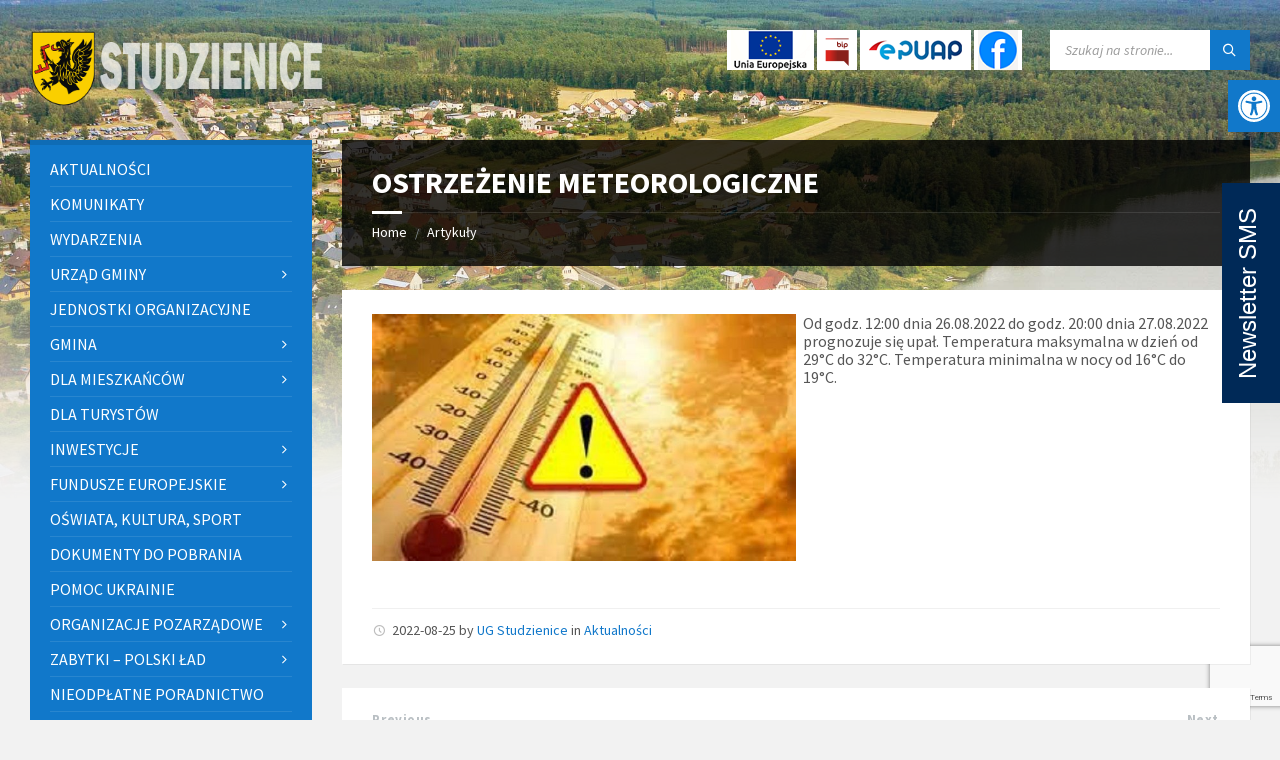

--- FILE ---
content_type: text/html; charset=UTF-8
request_url: https://www.studzienice.pl/aktualnosci/ostrzezenie-meteorologiczne-10-20-30-40-50-60-68/
body_size: 26526
content:
<!DOCTYPE html>
<html lang="pl-PL">
<head>
    <meta http-equiv="Content-Type" content="text/html; charset=UTF-8">
    <meta name="viewport" content="width=device-width, initial-scale=1.0">
    <link rel="pingback" href="https://www.studzienice.pl/xmlrpc.php">
    <title>OSTRZEŻENIE METEOROLOGICZNE &#8211; Gmina Studzienice</title>
<meta name='robots' content='max-image-preview:large' />
<link rel='dns-prefetch' href='//fonts.googleapis.com' />
<link rel="alternate" type="application/rss+xml" title="Gmina Studzienice &raquo; Kanał z wpisami" href="https://www.studzienice.pl/feed/" />
<link rel="alternate" type="application/rss+xml" title="Gmina Studzienice &raquo; Kanał z komentarzami" href="https://www.studzienice.pl/comments/feed/" />
<link rel="alternate" type="application/rss+xml" title="Gmina Studzienice &raquo; OSTRZEŻENIE METEOROLOGICZNE Kanał z komentarzami" href="https://www.studzienice.pl/aktualnosci/ostrzezenie-meteorologiczne-10-20-30-40-50-60-68/feed/" />
<link rel="alternate" title="oEmbed (JSON)" type="application/json+oembed" href="https://www.studzienice.pl/wp-json/oembed/1.0/embed?url=https%3A%2F%2Fwww.studzienice.pl%2Faktualnosci%2Fostrzezenie-meteorologiczne-10-20-30-40-50-60-68%2F" />
<link rel="alternate" title="oEmbed (XML)" type="text/xml+oembed" href="https://www.studzienice.pl/wp-json/oembed/1.0/embed?url=https%3A%2F%2Fwww.studzienice.pl%2Faktualnosci%2Fostrzezenie-meteorologiczne-10-20-30-40-50-60-68%2F&#038;format=xml" />
<style id='wp-img-auto-sizes-contain-inline-css' type='text/css'>
img:is([sizes=auto i],[sizes^="auto," i]){contain-intrinsic-size:3000px 1500px}
/*# sourceURL=wp-img-auto-sizes-contain-inline-css */
</style>
<style id='wp-emoji-styles-inline-css' type='text/css'>

	img.wp-smiley, img.emoji {
		display: inline !important;
		border: none !important;
		box-shadow: none !important;
		height: 1em !important;
		width: 1em !important;
		margin: 0 0.07em !important;
		vertical-align: -0.1em !important;
		background: none !important;
		padding: 0 !important;
	}
/*# sourceURL=wp-emoji-styles-inline-css */
</style>
<style id='wp-block-library-inline-css' type='text/css'>
:root{--wp-block-synced-color:#7a00df;--wp-block-synced-color--rgb:122,0,223;--wp-bound-block-color:var(--wp-block-synced-color);--wp-editor-canvas-background:#ddd;--wp-admin-theme-color:#007cba;--wp-admin-theme-color--rgb:0,124,186;--wp-admin-theme-color-darker-10:#006ba1;--wp-admin-theme-color-darker-10--rgb:0,107,160.5;--wp-admin-theme-color-darker-20:#005a87;--wp-admin-theme-color-darker-20--rgb:0,90,135;--wp-admin-border-width-focus:2px}@media (min-resolution:192dpi){:root{--wp-admin-border-width-focus:1.5px}}.wp-element-button{cursor:pointer}:root .has-very-light-gray-background-color{background-color:#eee}:root .has-very-dark-gray-background-color{background-color:#313131}:root .has-very-light-gray-color{color:#eee}:root .has-very-dark-gray-color{color:#313131}:root .has-vivid-green-cyan-to-vivid-cyan-blue-gradient-background{background:linear-gradient(135deg,#00d084,#0693e3)}:root .has-purple-crush-gradient-background{background:linear-gradient(135deg,#34e2e4,#4721fb 50%,#ab1dfe)}:root .has-hazy-dawn-gradient-background{background:linear-gradient(135deg,#faaca8,#dad0ec)}:root .has-subdued-olive-gradient-background{background:linear-gradient(135deg,#fafae1,#67a671)}:root .has-atomic-cream-gradient-background{background:linear-gradient(135deg,#fdd79a,#004a59)}:root .has-nightshade-gradient-background{background:linear-gradient(135deg,#330968,#31cdcf)}:root .has-midnight-gradient-background{background:linear-gradient(135deg,#020381,#2874fc)}:root{--wp--preset--font-size--normal:16px;--wp--preset--font-size--huge:42px}.has-regular-font-size{font-size:1em}.has-larger-font-size{font-size:2.625em}.has-normal-font-size{font-size:var(--wp--preset--font-size--normal)}.has-huge-font-size{font-size:var(--wp--preset--font-size--huge)}.has-text-align-center{text-align:center}.has-text-align-left{text-align:left}.has-text-align-right{text-align:right}.has-fit-text{white-space:nowrap!important}#end-resizable-editor-section{display:none}.aligncenter{clear:both}.items-justified-left{justify-content:flex-start}.items-justified-center{justify-content:center}.items-justified-right{justify-content:flex-end}.items-justified-space-between{justify-content:space-between}.screen-reader-text{border:0;clip-path:inset(50%);height:1px;margin:-1px;overflow:hidden;padding:0;position:absolute;width:1px;word-wrap:normal!important}.screen-reader-text:focus{background-color:#ddd;clip-path:none;color:#444;display:block;font-size:1em;height:auto;left:5px;line-height:normal;padding:15px 23px 14px;text-decoration:none;top:5px;width:auto;z-index:100000}html :where(.has-border-color){border-style:solid}html :where([style*=border-top-color]){border-top-style:solid}html :where([style*=border-right-color]){border-right-style:solid}html :where([style*=border-bottom-color]){border-bottom-style:solid}html :where([style*=border-left-color]){border-left-style:solid}html :where([style*=border-width]){border-style:solid}html :where([style*=border-top-width]){border-top-style:solid}html :where([style*=border-right-width]){border-right-style:solid}html :where([style*=border-bottom-width]){border-bottom-style:solid}html :where([style*=border-left-width]){border-left-style:solid}html :where(img[class*=wp-image-]){height:auto;max-width:100%}:where(figure){margin:0 0 1em}html :where(.is-position-sticky){--wp-admin--admin-bar--position-offset:var(--wp-admin--admin-bar--height,0px)}@media screen and (max-width:600px){html :where(.is-position-sticky){--wp-admin--admin-bar--position-offset:0px}}

/*# sourceURL=wp-block-library-inline-css */
</style><style id='wp-block-heading-inline-css' type='text/css'>
h1:where(.wp-block-heading).has-background,h2:where(.wp-block-heading).has-background,h3:where(.wp-block-heading).has-background,h4:where(.wp-block-heading).has-background,h5:where(.wp-block-heading).has-background,h6:where(.wp-block-heading).has-background{padding:1.25em 2.375em}h1.has-text-align-left[style*=writing-mode]:where([style*=vertical-lr]),h1.has-text-align-right[style*=writing-mode]:where([style*=vertical-rl]),h2.has-text-align-left[style*=writing-mode]:where([style*=vertical-lr]),h2.has-text-align-right[style*=writing-mode]:where([style*=vertical-rl]),h3.has-text-align-left[style*=writing-mode]:where([style*=vertical-lr]),h3.has-text-align-right[style*=writing-mode]:where([style*=vertical-rl]),h4.has-text-align-left[style*=writing-mode]:where([style*=vertical-lr]),h4.has-text-align-right[style*=writing-mode]:where([style*=vertical-rl]),h5.has-text-align-left[style*=writing-mode]:where([style*=vertical-lr]),h5.has-text-align-right[style*=writing-mode]:where([style*=vertical-rl]),h6.has-text-align-left[style*=writing-mode]:where([style*=vertical-lr]),h6.has-text-align-right[style*=writing-mode]:where([style*=vertical-rl]){rotate:180deg}
/*# sourceURL=https://www.studzienice.pl/wp-includes/blocks/heading/style.min.css */
</style>
<style id='wp-block-latest-posts-inline-css' type='text/css'>
.wp-block-latest-posts{box-sizing:border-box}.wp-block-latest-posts.alignleft{margin-right:2em}.wp-block-latest-posts.alignright{margin-left:2em}.wp-block-latest-posts.wp-block-latest-posts__list{list-style:none}.wp-block-latest-posts.wp-block-latest-posts__list li{clear:both;overflow-wrap:break-word}.wp-block-latest-posts.is-grid{display:flex;flex-wrap:wrap}.wp-block-latest-posts.is-grid li{margin:0 1.25em 1.25em 0;width:100%}@media (min-width:600px){.wp-block-latest-posts.columns-2 li{width:calc(50% - .625em)}.wp-block-latest-posts.columns-2 li:nth-child(2n){margin-right:0}.wp-block-latest-posts.columns-3 li{width:calc(33.33333% - .83333em)}.wp-block-latest-posts.columns-3 li:nth-child(3n){margin-right:0}.wp-block-latest-posts.columns-4 li{width:calc(25% - .9375em)}.wp-block-latest-posts.columns-4 li:nth-child(4n){margin-right:0}.wp-block-latest-posts.columns-5 li{width:calc(20% - 1em)}.wp-block-latest-posts.columns-5 li:nth-child(5n){margin-right:0}.wp-block-latest-posts.columns-6 li{width:calc(16.66667% - 1.04167em)}.wp-block-latest-posts.columns-6 li:nth-child(6n){margin-right:0}}:root :where(.wp-block-latest-posts.is-grid){padding:0}:root :where(.wp-block-latest-posts.wp-block-latest-posts__list){padding-left:0}.wp-block-latest-posts__post-author,.wp-block-latest-posts__post-date{display:block;font-size:.8125em}.wp-block-latest-posts__post-excerpt,.wp-block-latest-posts__post-full-content{margin-bottom:1em;margin-top:.5em}.wp-block-latest-posts__featured-image a{display:inline-block}.wp-block-latest-posts__featured-image img{height:auto;max-width:100%;width:auto}.wp-block-latest-posts__featured-image.alignleft{float:left;margin-right:1em}.wp-block-latest-posts__featured-image.alignright{float:right;margin-left:1em}.wp-block-latest-posts__featured-image.aligncenter{margin-bottom:1em;text-align:center}
/*# sourceURL=https://www.studzienice.pl/wp-includes/blocks/latest-posts/style.min.css */
</style>
<style id='wp-block-group-inline-css' type='text/css'>
.wp-block-group{box-sizing:border-box}:where(.wp-block-group.wp-block-group-is-layout-constrained){position:relative}
/*# sourceURL=https://www.studzienice.pl/wp-includes/blocks/group/style.min.css */
</style>
<style id='global-styles-inline-css' type='text/css'>
:root{--wp--preset--aspect-ratio--square: 1;--wp--preset--aspect-ratio--4-3: 4/3;--wp--preset--aspect-ratio--3-4: 3/4;--wp--preset--aspect-ratio--3-2: 3/2;--wp--preset--aspect-ratio--2-3: 2/3;--wp--preset--aspect-ratio--16-9: 16/9;--wp--preset--aspect-ratio--9-16: 9/16;--wp--preset--color--black: #000000;--wp--preset--color--cyan-bluish-gray: #abb8c3;--wp--preset--color--white: #ffffff;--wp--preset--color--pale-pink: #f78da7;--wp--preset--color--vivid-red: #cf2e2e;--wp--preset--color--luminous-vivid-orange: #ff6900;--wp--preset--color--luminous-vivid-amber: #fcb900;--wp--preset--color--light-green-cyan: #7bdcb5;--wp--preset--color--vivid-green-cyan: #00d084;--wp--preset--color--pale-cyan-blue: #8ed1fc;--wp--preset--color--vivid-cyan-blue: #0693e3;--wp--preset--color--vivid-purple: #9b51e0;--wp--preset--gradient--vivid-cyan-blue-to-vivid-purple: linear-gradient(135deg,rgb(6,147,227) 0%,rgb(155,81,224) 100%);--wp--preset--gradient--light-green-cyan-to-vivid-green-cyan: linear-gradient(135deg,rgb(122,220,180) 0%,rgb(0,208,130) 100%);--wp--preset--gradient--luminous-vivid-amber-to-luminous-vivid-orange: linear-gradient(135deg,rgb(252,185,0) 0%,rgb(255,105,0) 100%);--wp--preset--gradient--luminous-vivid-orange-to-vivid-red: linear-gradient(135deg,rgb(255,105,0) 0%,rgb(207,46,46) 100%);--wp--preset--gradient--very-light-gray-to-cyan-bluish-gray: linear-gradient(135deg,rgb(238,238,238) 0%,rgb(169,184,195) 100%);--wp--preset--gradient--cool-to-warm-spectrum: linear-gradient(135deg,rgb(74,234,220) 0%,rgb(151,120,209) 20%,rgb(207,42,186) 40%,rgb(238,44,130) 60%,rgb(251,105,98) 80%,rgb(254,248,76) 100%);--wp--preset--gradient--blush-light-purple: linear-gradient(135deg,rgb(255,206,236) 0%,rgb(152,150,240) 100%);--wp--preset--gradient--blush-bordeaux: linear-gradient(135deg,rgb(254,205,165) 0%,rgb(254,45,45) 50%,rgb(107,0,62) 100%);--wp--preset--gradient--luminous-dusk: linear-gradient(135deg,rgb(255,203,112) 0%,rgb(199,81,192) 50%,rgb(65,88,208) 100%);--wp--preset--gradient--pale-ocean: linear-gradient(135deg,rgb(255,245,203) 0%,rgb(182,227,212) 50%,rgb(51,167,181) 100%);--wp--preset--gradient--electric-grass: linear-gradient(135deg,rgb(202,248,128) 0%,rgb(113,206,126) 100%);--wp--preset--gradient--midnight: linear-gradient(135deg,rgb(2,3,129) 0%,rgb(40,116,252) 100%);--wp--preset--font-size--small: 13px;--wp--preset--font-size--medium: 20px;--wp--preset--font-size--large: 36px;--wp--preset--font-size--x-large: 42px;--wp--preset--spacing--20: 0.44rem;--wp--preset--spacing--30: 0.67rem;--wp--preset--spacing--40: 1rem;--wp--preset--spacing--50: 1.5rem;--wp--preset--spacing--60: 2.25rem;--wp--preset--spacing--70: 3.38rem;--wp--preset--spacing--80: 5.06rem;--wp--preset--shadow--natural: 6px 6px 9px rgba(0, 0, 0, 0.2);--wp--preset--shadow--deep: 12px 12px 50px rgba(0, 0, 0, 0.4);--wp--preset--shadow--sharp: 6px 6px 0px rgba(0, 0, 0, 0.2);--wp--preset--shadow--outlined: 6px 6px 0px -3px rgb(255, 255, 255), 6px 6px rgb(0, 0, 0);--wp--preset--shadow--crisp: 6px 6px 0px rgb(0, 0, 0);}:where(.is-layout-flex){gap: 0.5em;}:where(.is-layout-grid){gap: 0.5em;}body .is-layout-flex{display: flex;}.is-layout-flex{flex-wrap: wrap;align-items: center;}.is-layout-flex > :is(*, div){margin: 0;}body .is-layout-grid{display: grid;}.is-layout-grid > :is(*, div){margin: 0;}:where(.wp-block-columns.is-layout-flex){gap: 2em;}:where(.wp-block-columns.is-layout-grid){gap: 2em;}:where(.wp-block-post-template.is-layout-flex){gap: 1.25em;}:where(.wp-block-post-template.is-layout-grid){gap: 1.25em;}.has-black-color{color: var(--wp--preset--color--black) !important;}.has-cyan-bluish-gray-color{color: var(--wp--preset--color--cyan-bluish-gray) !important;}.has-white-color{color: var(--wp--preset--color--white) !important;}.has-pale-pink-color{color: var(--wp--preset--color--pale-pink) !important;}.has-vivid-red-color{color: var(--wp--preset--color--vivid-red) !important;}.has-luminous-vivid-orange-color{color: var(--wp--preset--color--luminous-vivid-orange) !important;}.has-luminous-vivid-amber-color{color: var(--wp--preset--color--luminous-vivid-amber) !important;}.has-light-green-cyan-color{color: var(--wp--preset--color--light-green-cyan) !important;}.has-vivid-green-cyan-color{color: var(--wp--preset--color--vivid-green-cyan) !important;}.has-pale-cyan-blue-color{color: var(--wp--preset--color--pale-cyan-blue) !important;}.has-vivid-cyan-blue-color{color: var(--wp--preset--color--vivid-cyan-blue) !important;}.has-vivid-purple-color{color: var(--wp--preset--color--vivid-purple) !important;}.has-black-background-color{background-color: var(--wp--preset--color--black) !important;}.has-cyan-bluish-gray-background-color{background-color: var(--wp--preset--color--cyan-bluish-gray) !important;}.has-white-background-color{background-color: var(--wp--preset--color--white) !important;}.has-pale-pink-background-color{background-color: var(--wp--preset--color--pale-pink) !important;}.has-vivid-red-background-color{background-color: var(--wp--preset--color--vivid-red) !important;}.has-luminous-vivid-orange-background-color{background-color: var(--wp--preset--color--luminous-vivid-orange) !important;}.has-luminous-vivid-amber-background-color{background-color: var(--wp--preset--color--luminous-vivid-amber) !important;}.has-light-green-cyan-background-color{background-color: var(--wp--preset--color--light-green-cyan) !important;}.has-vivid-green-cyan-background-color{background-color: var(--wp--preset--color--vivid-green-cyan) !important;}.has-pale-cyan-blue-background-color{background-color: var(--wp--preset--color--pale-cyan-blue) !important;}.has-vivid-cyan-blue-background-color{background-color: var(--wp--preset--color--vivid-cyan-blue) !important;}.has-vivid-purple-background-color{background-color: var(--wp--preset--color--vivid-purple) !important;}.has-black-border-color{border-color: var(--wp--preset--color--black) !important;}.has-cyan-bluish-gray-border-color{border-color: var(--wp--preset--color--cyan-bluish-gray) !important;}.has-white-border-color{border-color: var(--wp--preset--color--white) !important;}.has-pale-pink-border-color{border-color: var(--wp--preset--color--pale-pink) !important;}.has-vivid-red-border-color{border-color: var(--wp--preset--color--vivid-red) !important;}.has-luminous-vivid-orange-border-color{border-color: var(--wp--preset--color--luminous-vivid-orange) !important;}.has-luminous-vivid-amber-border-color{border-color: var(--wp--preset--color--luminous-vivid-amber) !important;}.has-light-green-cyan-border-color{border-color: var(--wp--preset--color--light-green-cyan) !important;}.has-vivid-green-cyan-border-color{border-color: var(--wp--preset--color--vivid-green-cyan) !important;}.has-pale-cyan-blue-border-color{border-color: var(--wp--preset--color--pale-cyan-blue) !important;}.has-vivid-cyan-blue-border-color{border-color: var(--wp--preset--color--vivid-cyan-blue) !important;}.has-vivid-purple-border-color{border-color: var(--wp--preset--color--vivid-purple) !important;}.has-vivid-cyan-blue-to-vivid-purple-gradient-background{background: var(--wp--preset--gradient--vivid-cyan-blue-to-vivid-purple) !important;}.has-light-green-cyan-to-vivid-green-cyan-gradient-background{background: var(--wp--preset--gradient--light-green-cyan-to-vivid-green-cyan) !important;}.has-luminous-vivid-amber-to-luminous-vivid-orange-gradient-background{background: var(--wp--preset--gradient--luminous-vivid-amber-to-luminous-vivid-orange) !important;}.has-luminous-vivid-orange-to-vivid-red-gradient-background{background: var(--wp--preset--gradient--luminous-vivid-orange-to-vivid-red) !important;}.has-very-light-gray-to-cyan-bluish-gray-gradient-background{background: var(--wp--preset--gradient--very-light-gray-to-cyan-bluish-gray) !important;}.has-cool-to-warm-spectrum-gradient-background{background: var(--wp--preset--gradient--cool-to-warm-spectrum) !important;}.has-blush-light-purple-gradient-background{background: var(--wp--preset--gradient--blush-light-purple) !important;}.has-blush-bordeaux-gradient-background{background: var(--wp--preset--gradient--blush-bordeaux) !important;}.has-luminous-dusk-gradient-background{background: var(--wp--preset--gradient--luminous-dusk) !important;}.has-pale-ocean-gradient-background{background: var(--wp--preset--gradient--pale-ocean) !important;}.has-electric-grass-gradient-background{background: var(--wp--preset--gradient--electric-grass) !important;}.has-midnight-gradient-background{background: var(--wp--preset--gradient--midnight) !important;}.has-small-font-size{font-size: var(--wp--preset--font-size--small) !important;}.has-medium-font-size{font-size: var(--wp--preset--font-size--medium) !important;}.has-large-font-size{font-size: var(--wp--preset--font-size--large) !important;}.has-x-large-font-size{font-size: var(--wp--preset--font-size--x-large) !important;}
/*# sourceURL=global-styles-inline-css */
</style>

<style id='classic-theme-styles-inline-css' type='text/css'>
/*! This file is auto-generated */
.wp-block-button__link{color:#fff;background-color:#32373c;border-radius:9999px;box-shadow:none;text-decoration:none;padding:calc(.667em + 2px) calc(1.333em + 2px);font-size:1.125em}.wp-block-file__button{background:#32373c;color:#fff;text-decoration:none}
/*# sourceURL=/wp-includes/css/classic-themes.min.css */
</style>
<link rel='stylesheet' id='contact-form-7-css' href='https://www.studzienice.pl/wp-content/plugins/contact-form-7/includes/css/styles.css?ver=6.1.4' type='text/css' media='all' />
<link rel='stylesheet' id='pojo-a11y-css' href='https://www.studzienice.pl/wp-content/plugins/pojo-accessibility/modules/legacy/assets/css/style.min.css?ver=1.0.0' type='text/css' media='all' />
<link rel='stylesheet' id='wpsms-front-css' href='https://www.studzienice.pl/wp-content/plugins/wp-sms/assets/css/front-styles.css?ver=7.1' type='text/css' media='all' />
<link rel='stylesheet' id='lsvr-townpress-main-style-css' href='https://www.studzienice.pl/wp-content/themes/townpress-child/style.css?ver=3.8.11' type='text/css' media='all' />
<link rel='stylesheet' id='lsvr-townpress-general-style-css' href='https://www.studzienice.pl/wp-content/themes/townpress/assets/css/general.css?ver=3.8.11' type='text/css' media='all' />
<style id='lsvr-townpress-general-style-inline-css' type='text/css'>
body, input, textarea, select, button, #cancel-comment-reply-link, .lsvr_listing-map__infobox { font-family: 'Source Sans Pro', Arial, sans-serif; }
html, body { font-size: 16px; }
.header-logo { max-width: 300px; } .header-logo--front { max-width: 300px; } @media ( max-width: 991px ) { .header-logo { max-width: 200px; } }
/*# sourceURL=lsvr-townpress-general-style-inline-css */
</style>
<link rel='stylesheet' id='lsvr-townpress-google-fonts-css' href='//fonts.googleapis.com/css?family=Source+Sans+Pro%3A400%2C400italic%2C600%2C600italic%2C700%2C700italic&#038;subset=latin-ext&#038;ver=6.9' type='text/css' media='all' />
<link rel='stylesheet' id='lsvr-townpress-color-scheme-css' href='https://www.studzienice.pl/wp-content/themes/townpress/assets/css/skins/blue.css?ver=3.8.11' type='text/css' media='all' />
<link rel='stylesheet' id='slb_core-css' href='https://www.studzienice.pl/wp-content/plugins/simple-lightbox/client/css/app.css?ver=2.9.4' type='text/css' media='all' />
<link rel='stylesheet' id='lsvr-townpress-child-style-css' href='https://www.studzienice.pl/wp-content/themes/townpress-child/style.css?ver=3.1.1' type='text/css' media='all' />
<script type="text/javascript" src="https://www.studzienice.pl/wp-includes/js/jquery/jquery.min.js?ver=3.7.1" id="jquery-core-js"></script>
<script type="text/javascript" src="https://www.studzienice.pl/wp-includes/js/jquery/jquery-migrate.min.js?ver=3.4.1" id="jquery-migrate-js"></script>
<script type="text/javascript" id="lsvr-events-scripts-js-extra">
/* <![CDATA[ */
var lsvr_events_ajax_var = {"url":"https://www.studzienice.pl/wp-admin/admin-ajax.php","nonce":"ff9c130a5e"};
//# sourceURL=lsvr-events-scripts-js-extra
/* ]]> */
</script>
<script type="text/javascript" src="https://www.studzienice.pl/wp-content/plugins/lsvr-events/assets/js/lsvr-events.min.js?ver=1.9.7" id="lsvr-events-scripts-js"></script>
<script type="text/javascript" id="lsvr-townpress-toolkit-weather-widget-js-extra">
/* <![CDATA[ */
var lsvr_townpress_toolkit_ajax_weather_widget_var = {"url":"https://www.studzienice.pl/wp-admin/admin-ajax.php","nonce":"2ec075ed00"};
//# sourceURL=lsvr-townpress-toolkit-weather-widget-js-extra
/* ]]> */
</script>
<script type="text/javascript" src="https://www.studzienice.pl/wp-content/plugins/lsvr-townpress-toolkit/assets/js/lsvr-townpress-toolkit-weather-widget.min.js?ver=1.6.1" id="lsvr-townpress-toolkit-weather-widget-js"></script>
<link rel="https://api.w.org/" href="https://www.studzienice.pl/wp-json/" /><link rel="alternate" title="JSON" type="application/json" href="https://www.studzienice.pl/wp-json/wp/v2/posts/4781" /><link rel="EditURI" type="application/rsd+xml" title="RSD" href="https://www.studzienice.pl/xmlrpc.php?rsd" />
<meta name="generator" content="WordPress 6.9" />
<link rel="canonical" href="https://www.studzienice.pl/aktualnosci/ostrzezenie-meteorologiczne-10-20-30-40-50-60-68/" />
<link rel='shortlink' href='https://www.studzienice.pl/?p=4781' />
<style type="text/css">
#pojo-a11y-toolbar .pojo-a11y-toolbar-toggle a{ background-color: #1178ca;	color: #ffffff;}
#pojo-a11y-toolbar .pojo-a11y-toolbar-overlay, #pojo-a11y-toolbar .pojo-a11y-toolbar-overlay ul.pojo-a11y-toolbar-items.pojo-a11y-links{ border-color: #1178ca;}
body.pojo-a11y-focusable a:focus{ outline-style: solid !important;	outline-width: 1px !important;	outline-color: #FF0000 !important;}
#pojo-a11y-toolbar{ top: 80px !important;}
#pojo-a11y-toolbar .pojo-a11y-toolbar-overlay{ background-color: #ffffff;}
#pojo-a11y-toolbar .pojo-a11y-toolbar-overlay ul.pojo-a11y-toolbar-items li.pojo-a11y-toolbar-item a, #pojo-a11y-toolbar .pojo-a11y-toolbar-overlay p.pojo-a11y-toolbar-title{ color: #333333;}
#pojo-a11y-toolbar .pojo-a11y-toolbar-overlay ul.pojo-a11y-toolbar-items li.pojo-a11y-toolbar-item a.active{ background-color: #4054b2;	color: #ffffff;}
@media (max-width: 767px) { #pojo-a11y-toolbar { top: 50px !important; } }</style><link rel="icon" href="https://www.studzienice.pl/wp-content/uploads/2022/12/cropped-favicon-32x32.png" sizes="32x32" />
<link rel="icon" href="https://www.studzienice.pl/wp-content/uploads/2022/12/cropped-favicon-192x192.png" sizes="192x192" />
<link rel="apple-touch-icon" href="https://www.studzienice.pl/wp-content/uploads/2022/12/cropped-favicon-180x180.png" />
<meta name="msapplication-TileImage" content="https://www.studzienice.pl/wp-content/uploads/2022/12/cropped-favicon-270x270.png" />
		<style type="text/css" id="wp-custom-css">
			.imgnews {
	float: left;
	margin-right: 7px;
	max-width: 50%;
}
.galnews img {
	float: left;
	margin: 5px;
	max-width: 250px;
}
.post__footer {
	clear: both;
}
.lsvr-townpress-menu-widget__item-link--level-1, .lsvr-townpress-menu-widget__item-link--level-2 {
	padding: 4px;
}
.header-toolbar .widget_custom_html {
	display: inline-block;
	float: left;
	padding-left: 5px;
	padding-right: 5px;
	height: 40px;
}
.header-toolbar .widget_custom_html a {
	display: inline-block;
}
.header-toolbar .widget_custom_html img {
	margin-right: 3px;
	padding-left: 4px;
	padding-right: 4px;
	background-color: #FFF;
}
.footer-widgets .widget_nav_menu .menu>li {
	border: none;
	margin-top: 0;
	padding-top: 0;
	margin-bottom: 5px;
	line-height: 1.5;
}
.blog-post-archive--default .post__thumbnail-link--cropped {
	float: left;
	margin-right: 15px;
	width: 30%;
}
button.smsapi-submit {
	background-color: #1178CA;
	padding: 10px 20px;
	color: white;
	float: none;
}


/* SMS API */

@-webkit-keyframes initial-show {
    0% {
        -webkit-transform: translateX(calc(-100% - 30px));
    }
    100% {
        -webkit-transform: translateX(5px);
    }
}

@-moz-keyframes initial-show {
    0% {
        -moz-transform: translateX(calc(-100% - 30px));
    }
    100% {
        -moz-transform: translateX(5px);
    }
}

@-webkit-keyframes show {
    0% {
        -webkit-transform: translateX(5px);
    }
    100% {
        -webkit-transform: translateX(calc(-100% + 0px));
    }
}

@-moz-keyframes show {
    0% {
        -moz-transform: translateX(5px);
    }
    100% {
        -moz-transform: translateX(calc(-100% + 0px));
    }
}

@-webkit-keyframes hide {
    0% {
        -webkit-transform: translateX(calc(-100% + 0px));
    }
    100% {
        -webkit-transform: translateX(5px);
    }
}

@-moz-keyframes hide {
    0% {
        -moz-transform: translateX(calc(-100% + 0px));
    }
    100% {
        -moz-transform: translateX(5px);
    }
}



span#hide-newsletter,
span#show-newsletter {
    position: absolute;
    top: 264px;
		left: -139px;
    display: block;
    width: 220px;
		height: 34px;
    font-size: 24px;
    color: white;
    cursor: pointer;
    font-family: sans-serif;
    text-align: center;
    background-color: rgb(0, 41, 87);
	padding: 12px 0px;
    /*border-top-right-radius: 5px;
    border-top-left-radius: 5px;
    -webkit-border-top-right-radius: 5px;
    -webkit-border-top-left-radius: 5px;
    -moz-border-radius-topright: 5px;
    -moz-border-radius-topleft: 5px;*/
		transform: rotate(-90deg);
	
}

.newsletter-sms {
  /*  -ms-transform: translateX(calc(-100% - 0px));
    -webkit-transform: translateX(calc(-100% - 0px));
    transform: translateX(calc(-100% - 0px)); */
    position: fixed;
    top: 0px;
    right: -650px;
    animation-duration: 1.5s;
    animation-timing-function: ease;
    -webkit-animation-fill-mode: forwards;
    animation-fill-mode: forwards;
	z-index: 100;
	max-width: 100%;
}

.newsletter-sms--initial-showing {
    animation-name: show;
}

.newsletter-sms--showing {
    animation-name: show;
}

.newsletter-sms--hiding {
    animation-name: hide;
}



.post #smsapi-newsletter-iframe {
	width: 100% !important;
	height: 780px !important;
}

@media screen and (max-width: 1200px) {
	.newsletter-sms {
		display: none;
	}
	.newsletter-sms-mob {
		display: none;
		position: fixed;
    top: 190px;
		right: -88px;
    width: 220px;
		height: 34px;
    font-size: 24px;
    color: white;
    cursor: pointer;
    font-family: sans-serif;
    text-align: center;
    background-color: rgb(0, 41, 87);
	padding: 12px 0px;
		z-index: 100;
		transform: rotate(-90deg);
	}
	.header-toolbar img {
		height: 36px;
		width: auto;
	}
}

@media screen and (min-width: 1201px) {
		.newsletter-sms-mob {
		display: none;
	}
	.mobile-only {
		display: none !important;
	}
}
/* /SMS API */		</style>
		</head>

<body class="wp-singular post-template-default single single-post postid-4781 single-format-standard wp-custom-logo wp-theme-townpress wp-child-theme-townpress-child">

	
	
	<!-- WRAPPER : begin -->
	<div id="wrapper">

		
		
		
		<!-- HEADER : begin -->
		<header id="header" >
			<div class="header__inner">

				
				
				
				
				
				<!-- HEADER CONTENT : begin -->
				<div class="header__content">
					<div class="lsvr-container">
						<div class="header__content-inner">

							
							
	<!-- HEADER BRANDING : begin -->
	<div  class="header-logo">
		<a href="https://www.studzienice.pl/" class="header-logo__link"
			aria-label="Site logo">
			<img src="https://www.studzienice.pl/wp-content/uploads/2022/11/Herb-Studzienice-top-800.png"
				class="header-logo__image"
				alt="Gmina Studzienice">
		</a>
	</div>
	<!-- HEADER BRANDING : end -->


							
							

	<!-- HEADER TOOLBAR TOGGLE : begin -->
<div class="header-toolbar-toggle">

	<button class="header-toolbar-toggle__menu-button" type="button"
		aria-controls="header-mobile-menu"
        aria-haspopup="true"
        aria-expanded="false">
		<span class="header-toolbar-toggle__menu-button-ico header-toolbar-toggle__menu-button-ico--open icon-menu" aria-hidden="true"></span>
		<span class="header-toolbar-toggle__menu-button-ico header-toolbar-toggle__menu-button-ico--close icon-cross" aria-hidden="true"></span>
		<span class="header-toolbar-toggle__menu-button-label">Menu</span>
	</button>

	
</div>
<!-- HEADER TOOLBAR TOGGLE : end -->
	<!-- HEADER TOOLBAR : begin -->
	<div class="header-toolbar">
		
		<div id="custom_html-2" class="widget_text widget widget_custom_html"><div class="widget_text widget__inner"><div class="textwidget custom-html-widget"><a href="https://www.studzienice.pl/komunikaty/newsletter-sms/" class="mobile-only"><img src="https://www.studzienice.pl/wp-content/uploads/2023/10/sms.png" alt="SMS"></a><a href="https://www.studzienice.pl/kat/inwestycje/" target="_blank"><img src="https://www.studzienice.pl/wp-content/uploads/2023/10/logo_UE-40.png" alt="BIP" class="ue"></a><a  href="https://bip.studzienice.pl/" target="_blank"><img src="https://www.studzienice.pl/wp-content/uploads/2022/12/bip-ico.png" alt="BIP"></a><a href="https://studzienice.gmina.plus/" target="_blank"><img src="https://www.studzienice.pl/wp-content/uploads/2022/12/EPUAP_logo-s.png" alt="epuap"></a><a href="https://www.facebook.com/urzadgminystudzienice" target="_blank"><img src="https://www.studzienice.pl/wp-content/uploads/2023/10/FB3.png" alt="Facebook" class="ue"></a></div></div></div>		
		
		
		
		
		
		
		
		
	<!-- HEADER MOBILE MENU : begin -->
	<nav id="header-mobile-menu" class="header-mobile-menu"
        data-label-expand-submenu="Expand submenu"
        data-label-collapse-submenu="Collapse submenu"

					aria-label="Menu główne"
		>

	    <ul id="menu-menu-glowne" class="header-mobile-menu__list" role="menu">
            
        	<li id="header-mobile-menu__item-573"
                class="header-mobile-menu__item header-mobile-menu__item--level-0 menu-item menu-item-type-taxonomy menu-item-object-category current-post-ancestor current-menu-parent current-post-parent"
                role="presentation">

                <a href="https://www.studzienice.pl/kat/aktualnosci/"
                    id="header-mobile-menu__item-link-573"
                	class="header-mobile-menu__item-link header-mobile-menu__item-link--level-0"
                    role="menuitem"

                                    	>

                    
                    <span class="header-mobile-menu__item-link-label">
                        Aktualności                    </span>

                </a>

            
            </li>

            
            
        	<li id="header-mobile-menu__item-5168"
                class="header-mobile-menu__item header-mobile-menu__item--level-0 menu-item menu-item-type-taxonomy menu-item-object-category"
                role="presentation">

                <a href="https://www.studzienice.pl/kat/komunikaty/"
                    id="header-mobile-menu__item-link-5168"
                	class="header-mobile-menu__item-link header-mobile-menu__item-link--level-0"
                    role="menuitem"

                                    	>

                    
                    <span class="header-mobile-menu__item-link-label">
                        Komunikaty                    </span>

                </a>

            
            </li>

            
            
        	<li id="header-mobile-menu__item-5922"
                class="header-mobile-menu__item header-mobile-menu__item--level-0 menu-item menu-item-type-custom menu-item-object-custom"
                role="presentation">

                <a href="/wydarzenia"
                    id="header-mobile-menu__item-link-5922"
                	class="header-mobile-menu__item-link header-mobile-menu__item-link--level-0"
                    role="menuitem"

                                    	>

                    
                    <span class="header-mobile-menu__item-link-label">
                        Wydarzenia                    </span>

                </a>

            
            </li>

            
            
        	<li id="header-mobile-menu__item-6225"
                class="header-mobile-menu__item header-mobile-menu__item--level-0 menu-item menu-item-type-custom menu-item-object-custom menu-item-has-children"
                role="presentation">

                <a href="#"
                    id="header-mobile-menu__item-link-6225"
                	class="header-mobile-menu__item-link header-mobile-menu__item-link--level-0"
                    role="menuitem"

                                    	>

                    
                    <span class="header-mobile-menu__item-link-label">
                        Urząd Gminy                    </span>

                </a>

            
            <button id="header-mobile-menu__toggle-6225"
                class="header-mobile-menu__toggle header-mobile-menu__toggle--level-0" type="button"
                aria-label="Expand submenu"
                aria-controls="header-mobile-menu__submenu-6225"
                aria-haspopup="true"
                aria-expanded="false">
                <span class="header-mobile-menu__toggle-icon" aria-hidden="true"></span>
            </button>

        	<ul id="header-mobile-menu__submenu-6225"
                class="header-mobile-menu__submenu sub-menu header-mobile-menu__submenu--level-0"
                aria-labelledby="header-mobile-menu__item-link-6225"
                aria-expanded="false"
                role="menu">

            
            
        	<li id="header-mobile-menu__item-6246"
                class="header-mobile-menu__item header-mobile-menu__item--level-1 menu-item menu-item-type-custom menu-item-object-custom"
                role="presentation">

                <a href="/referaty-urzedu"
                    id="header-mobile-menu__item-link-6246"
                	class="header-mobile-menu__item-link header-mobile-menu__item-link--level-1"
                    role="menuitem"

                                    	>

                    
                    <span class="header-mobile-menu__item-link-label">
                        Referaty Urzędu                    </span>

                </a>

            
            </li>

            
            
        	<li id="header-mobile-menu__item-6690"
                class="header-mobile-menu__item header-mobile-menu__item--level-1 menu-item menu-item-type-custom menu-item-object-custom"
                role="presentation">

                <a href="https://rada.studzienice.pl"
                    id="header-mobile-menu__item-link-6690"
                	class="header-mobile-menu__item-link header-mobile-menu__item-link--level-1"
                    role="menuitem"

                                    	 target="_blank">

                    
                    <span class="header-mobile-menu__item-link-label">
                        Rada Gminy                    </span>

                </a>

            
            </li>

            
            
        	<li id="header-mobile-menu__item-6247"
                class="header-mobile-menu__item header-mobile-menu__item--level-1 menu-item menu-item-type-post_type menu-item-object-page"
                role="presentation">

                <a href="https://www.studzienice.pl/zapytanie-dotyczace-sprawy/"
                    id="header-mobile-menu__item-link-6247"
                	class="header-mobile-menu__item-link header-mobile-menu__item-link--level-1"
                    role="menuitem"

                                    	>

                    
                    <span class="header-mobile-menu__item-link-label">
                        Zapytanie dotyczące sprawy                    </span>

                </a>

            
            </li>

            
            
        	<li id="header-mobile-menu__item-5116"
                class="header-mobile-menu__item header-mobile-menu__item--level-1 menu-item menu-item-type-taxonomy menu-item-object-category"
                role="presentation">

                <a href="https://www.studzienice.pl/kat/dla-mieszkancow/urzad-stanu-cywilnego/"
                    id="header-mobile-menu__item-link-5116"
                	class="header-mobile-menu__item-link header-mobile-menu__item-link--level-1"
                    role="menuitem"

                                    	>

                    
                    <span class="header-mobile-menu__item-link-label">
                        Urząd Stanu Cywilnego                    </span>

                </a>

            
            </li>

            
            
        	<li id="header-mobile-menu__item-6300"
                class="header-mobile-menu__item header-mobile-menu__item--level-1 menu-item menu-item-type-taxonomy menu-item-object-category menu-item-has-children"
                role="presentation">

                <a href="https://www.studzienice.pl/kat/zlobek-gminny-w-studzienicach/"
                    id="header-mobile-menu__item-link-6300"
                	class="header-mobile-menu__item-link header-mobile-menu__item-link--level-1"
                    role="menuitem"

                                    	>

                    
                    <span class="header-mobile-menu__item-link-label">
                        Żłobek Gminny w Studzienicach                    </span>

                </a>

            
            <button id="header-mobile-menu__toggle-6300"
                class="header-mobile-menu__toggle header-mobile-menu__toggle--level-1" type="button"
                aria-label="Expand submenu"
                aria-controls="header-mobile-menu__submenu-6300"
                aria-haspopup="true"
                aria-expanded="false">
                <span class="header-mobile-menu__toggle-icon" aria-hidden="true"></span>
            </button>

        	<ul id="header-mobile-menu__submenu-6300"
                class="header-mobile-menu__submenu sub-menu header-mobile-menu__submenu--level-1"
                aria-labelledby="header-mobile-menu__item-link-6300"
                aria-expanded="false"
                role="menu">

            
            
        	<li id="header-mobile-menu__item-8875"
                class="header-mobile-menu__item header-mobile-menu__item--level-2 menu-item menu-item-type-post_type menu-item-object-post"
                role="presentation">

                <a href="https://www.studzienice.pl/zlobek-gminny-w-studzienicach/o-nas/"
                    id="header-mobile-menu__item-link-8875"
                	class="header-mobile-menu__item-link header-mobile-menu__item-link--level-2"
                    role="menuitem"

                                    	>

                    
                    <span class="header-mobile-menu__item-link-label">
                        O nas                    </span>

                </a>

            
            </li>

            
            
        	<li id="header-mobile-menu__item-8885"
                class="header-mobile-menu__item header-mobile-menu__item--level-2 menu-item menu-item-type-post_type menu-item-object-post"
                role="presentation">

                <a href="https://www.studzienice.pl/zlobek-gminny-w-studzienicach/plan-dnia/"
                    id="header-mobile-menu__item-link-8885"
                	class="header-mobile-menu__item-link header-mobile-menu__item-link--level-2"
                    role="menuitem"

                                    	>

                    
                    <span class="header-mobile-menu__item-link-label">
                        Plan dnia                    </span>

                </a>

            
            </li>

            
            
        	<li id="header-mobile-menu__item-8889"
                class="header-mobile-menu__item header-mobile-menu__item--level-2 menu-item menu-item-type-post_type menu-item-object-post"
                role="presentation">

                <a href="https://www.studzienice.pl/zlobek-gminny-w-studzienicach/regulamin-organizacyjny-zlobka/"
                    id="header-mobile-menu__item-link-8889"
                	class="header-mobile-menu__item-link header-mobile-menu__item-link--level-2"
                    role="menuitem"

                                    	>

                    
                    <span class="header-mobile-menu__item-link-label">
                        Regulamin organizacyjny Żłobka Gminnego w Studzienicach                    </span>

                </a>

            
            </li>

            
            
        	<li id="header-mobile-menu__item-10657"
                class="header-mobile-menu__item header-mobile-menu__item--level-2 menu-item menu-item-type-post_type menu-item-object-post"
                role="presentation">

                <a href="https://www.studzienice.pl/zlobek-gminny-w-studzienicach/rodo-obowiazek-informacyjny/"
                    id="header-mobile-menu__item-link-10657"
                	class="header-mobile-menu__item-link header-mobile-menu__item-link--level-2"
                    role="menuitem"

                                    	>

                    
                    <span class="header-mobile-menu__item-link-label">
                        RODO obowiązek informacyjny                    </span>

                </a>

            
            </li>

            
            
        	<li id="header-mobile-menu__item-8857"
                class="header-mobile-menu__item header-mobile-menu__item--level-2 menu-item menu-item-type-post_type menu-item-object-post"
                role="presentation">

                <a href="https://www.studzienice.pl/aktualnosci/standardy-ochrony-maloletnich-przed-krzywdzeniem-w-zlobku-gminnym-w-studzienicach/"
                    id="header-mobile-menu__item-link-8857"
                	class="header-mobile-menu__item-link header-mobile-menu__item-link--level-2"
                    role="menuitem"

                                    	>

                    
                    <span class="header-mobile-menu__item-link-label">
                        Standardy ochrony małoletnich przed krzywdzeniem  w Żłobku Gminnym w Studzienicach                    </span>

                </a>

            
            </li>

            
            
        	<li id="header-mobile-menu__item-8918"
                class="header-mobile-menu__item header-mobile-menu__item--level-2 menu-item menu-item-type-post_type menu-item-object-post"
                role="presentation">

                <a href="https://www.studzienice.pl/zlobek-gminny-w-studzienicach/rekrutacja-do-zlobka-gminnego-w-studzienicach-4/"
                    id="header-mobile-menu__item-link-8918"
                	class="header-mobile-menu__item-link header-mobile-menu__item-link--level-2"
                    role="menuitem"

                                    	>

                    
                    <span class="header-mobile-menu__item-link-label">
                        Rekrutacja do Żłobka Gminnego w Studzienicach                    </span>

                </a>

            
            </li>

            
            
        	<li id="header-mobile-menu__item-10591"
                class="header-mobile-menu__item header-mobile-menu__item--level-2 menu-item menu-item-type-post_type menu-item-object-post"
                role="presentation">

                <a href="https://www.studzienice.pl/zlobek-gminny-w-studzienicach/nabor-na-stanowisko-opiekunka-dziecieca-w-zlobku-gminnym-w-studzienicach-2/"
                    id="header-mobile-menu__item-link-10591"
                	class="header-mobile-menu__item-link header-mobile-menu__item-link--level-2"
                    role="menuitem"

                                    	>

                    
                    <span class="header-mobile-menu__item-link-label">
                        Nabór na stanowisko Opiekunka dziecięca w Żłobku Gminnym w Studzienicach                    </span>

                </a>

            
            </li>

            
            
        	<li id="header-mobile-menu__item-11234"
                class="header-mobile-menu__item header-mobile-menu__item--level-2 menu-item menu-item-type-post_type menu-item-object-post"
                role="presentation">

                <a href="https://www.studzienice.pl/zlobek-gminny-w-studzienicach/aktywnie-w-zlobku/"
                    id="header-mobile-menu__item-link-11234"
                	class="header-mobile-menu__item-link header-mobile-menu__item-link--level-2"
                    role="menuitem"

                                    	>

                    
                    <span class="header-mobile-menu__item-link-label">
                        Aktywnie w  żłobku                    </span>

                </a>

            
            </li>

            
        	</ul>

            
            </li>

            
            
        	<li id="header-mobile-menu__item-6154"
                class="header-mobile-menu__item header-mobile-menu__item--level-1 menu-item menu-item-type-taxonomy menu-item-object-lsvr_listing_cat"
                role="presentation">

                <a href="https://www.studzienice.pl/katalog-kat/ochotnicza-straz-pozarna/"
                    id="header-mobile-menu__item-link-6154"
                	class="header-mobile-menu__item-link header-mobile-menu__item-link--level-1"
                    role="menuitem"

                                    	>

                    
                    <span class="header-mobile-menu__item-link-label">
                        Ochotnicza Straż Pożarna                    </span>

                </a>

            
            </li>

            
            
        	<li id="header-mobile-menu__item-5145"
                class="header-mobile-menu__item header-mobile-menu__item--level-1 menu-item menu-item-type-taxonomy menu-item-object-category"
                role="presentation">

                <a href="https://www.studzienice.pl/kat/urzad-gminy/ochrona-zdrowia/"
                    id="header-mobile-menu__item-link-5145"
                	class="header-mobile-menu__item-link header-mobile-menu__item-link--level-1"
                    role="menuitem"

                                    	>

                    
                    <span class="header-mobile-menu__item-link-label">
                        Ochrona Zdrowia                    </span>

                </a>

            
            </li>

            
            
        	<li id="header-mobile-menu__item-5141"
                class="header-mobile-menu__item header-mobile-menu__item--level-1 menu-item menu-item-type-taxonomy menu-item-object-category"
                role="presentation">

                <a href="https://www.studzienice.pl/kat/urzad-gminy/gminna-ewidencja-zabytkow/"
                    id="header-mobile-menu__item-link-5141"
                	class="header-mobile-menu__item-link header-mobile-menu__item-link--level-1"
                    role="menuitem"

                                    	>

                    
                    <span class="header-mobile-menu__item-link-label">
                        Gminna Ewidencja Zabytków                    </span>

                </a>

            
            </li>

            
            
        	<li id="header-mobile-menu__item-5198"
                class="header-mobile-menu__item header-mobile-menu__item--level-1 menu-item menu-item-type-post_type menu-item-object-post"
                role="presentation">

                <a href="https://www.studzienice.pl/insygnia-gminne/"
                    id="header-mobile-menu__item-link-5198"
                	class="header-mobile-menu__item-link header-mobile-menu__item-link--level-1"
                    role="menuitem"

                                    	>

                    
                    <span class="header-mobile-menu__item-link-label">
                        Insygnia Gminne                    </span>

                </a>

            
            </li>

            
        	</ul>

            
            </li>

            
            
        	<li id="header-mobile-menu__item-6271"
                class="header-mobile-menu__item header-mobile-menu__item--level-0 menu-item menu-item-type-taxonomy menu-item-object-lsvr_listing_cat"
                role="presentation">

                <a href="https://www.studzienice.pl/katalog-kat/jednostki-organizacyjne/"
                    id="header-mobile-menu__item-link-6271"
                	class="header-mobile-menu__item-link header-mobile-menu__item-link--level-0"
                    role="menuitem"

                                    	>

                    
                    <span class="header-mobile-menu__item-link-label">
                        Jednostki organizacyjne                    </span>

                </a>

            
            </li>

            
            
        	<li id="header-mobile-menu__item-5205"
                class="header-mobile-menu__item header-mobile-menu__item--level-0 menu-item menu-item-type-custom menu-item-object-custom menu-item-has-children"
                role="presentation">

                <a href="#"
                    id="header-mobile-menu__item-link-5205"
                	class="header-mobile-menu__item-link header-mobile-menu__item-link--level-0"
                    role="menuitem"

                                    	>

                    
                    <span class="header-mobile-menu__item-link-label">
                        Gmina                    </span>

                </a>

            
            <button id="header-mobile-menu__toggle-5205"
                class="header-mobile-menu__toggle header-mobile-menu__toggle--level-0" type="button"
                aria-label="Expand submenu"
                aria-controls="header-mobile-menu__submenu-5205"
                aria-haspopup="true"
                aria-expanded="false">
                <span class="header-mobile-menu__toggle-icon" aria-hidden="true"></span>
            </button>

        	<ul id="header-mobile-menu__submenu-5205"
                class="header-mobile-menu__submenu sub-menu header-mobile-menu__submenu--level-0"
                aria-labelledby="header-mobile-menu__item-link-5205"
                aria-expanded="false"
                role="menu">

            
            
        	<li id="header-mobile-menu__item-5838"
                class="header-mobile-menu__item header-mobile-menu__item--level-1 menu-item menu-item-type-taxonomy menu-item-object-lsvr_listing_cat"
                role="presentation">

                <a href="https://www.studzienice.pl/katalog-kat/miejscowosci/"
                    id="header-mobile-menu__item-link-5838"
                	class="header-mobile-menu__item-link header-mobile-menu__item-link--level-1"
                    role="menuitem"

                                    	>

                    
                    <span class="header-mobile-menu__item-link-label">
                        Miejscowości / Sołectwa                    </span>

                </a>

            
            </li>

            
            
        	<li id="header-mobile-menu__item-6198"
                class="header-mobile-menu__item header-mobile-menu__item--level-1 menu-item menu-item-type-taxonomy menu-item-object-lsvr_listing_cat"
                role="presentation">

                <a href="https://www.studzienice.pl/katalog-kat/gmina-studzienice-tu-jest-najpiekniej/"
                    id="header-mobile-menu__item-link-6198"
                	class="header-mobile-menu__item-link header-mobile-menu__item-link--level-1"
                    role="menuitem"

                                    	>

                    
                    <span class="header-mobile-menu__item-link-label">
                        Gmina Studzienice- tu jest najpiękniej                    </span>

                </a>

            
            </li>

            
            
        	<li id="header-mobile-menu__item-6385"
                class="header-mobile-menu__item header-mobile-menu__item--level-1 menu-item menu-item-type-custom menu-item-object-custom"
                role="presentation">

                <a href="https://www.studzienice.pl/aktualnosci/zapraszamy-do-obejrzenia-naszego-nowego-filmu-promocyjnego/"
                    id="header-mobile-menu__item-link-6385"
                	class="header-mobile-menu__item-link header-mobile-menu__item-link--level-1"
                    role="menuitem"

                                    	>

                    
                    <span class="header-mobile-menu__item-link-label">
                        Film promocyjny Gminy Studzienice                    </span>

                </a>

            
            </li>

            
            
        	<li id="header-mobile-menu__item-6382"
                class="header-mobile-menu__item header-mobile-menu__item--level-1 menu-item menu-item-type-custom menu-item-object-custom"
                role="presentation">

                <a href="https://studzienice.e-mapa.net/"
                    id="header-mobile-menu__item-link-6382"
                	class="header-mobile-menu__item-link header-mobile-menu__item-link--level-1"
                    role="menuitem"

                                    	 target="_blank">

                    
                    <span class="header-mobile-menu__item-link-label">
                        GEOPortal (mapa geodezyjna)                    </span>

                </a>

            
            </li>

            
        	</ul>

            
            </li>

            
            
        	<li id="header-mobile-menu__item-574"
                class="header-mobile-menu__item header-mobile-menu__item--level-0 menu-item menu-item-type-taxonomy menu-item-object-category menu-item-has-children"
                role="presentation">

                <a href="https://www.studzienice.pl/kat/dla-mieszkancow/"
                    id="header-mobile-menu__item-link-574"
                	class="header-mobile-menu__item-link header-mobile-menu__item-link--level-0"
                    role="menuitem"

                                    	>

                    
                    <span class="header-mobile-menu__item-link-label">
                        Dla mieszkańców                    </span>

                </a>

            
            <button id="header-mobile-menu__toggle-574"
                class="header-mobile-menu__toggle header-mobile-menu__toggle--level-0" type="button"
                aria-label="Expand submenu"
                aria-controls="header-mobile-menu__submenu-574"
                aria-haspopup="true"
                aria-expanded="false">
                <span class="header-mobile-menu__toggle-icon" aria-hidden="true"></span>
            </button>

        	<ul id="header-mobile-menu__submenu-574"
                class="header-mobile-menu__submenu sub-menu header-mobile-menu__submenu--level-0"
                aria-labelledby="header-mobile-menu__item-link-574"
                aria-expanded="false"
                role="menu">

            
            
        	<li id="header-mobile-menu__item-6261"
                class="header-mobile-menu__item header-mobile-menu__item--level-1 menu-item menu-item-type-taxonomy menu-item-object-category"
                role="presentation">

                <a href="https://www.studzienice.pl/kat/dla-mieszkancow/gospodarka-odpadami/"
                    id="header-mobile-menu__item-link-6261"
                	class="header-mobile-menu__item-link header-mobile-menu__item-link--level-1"
                    role="menuitem"

                                    	>

                    
                    <span class="header-mobile-menu__item-link-label">
                        Gospodarka odpadami                    </span>

                </a>

            
            </li>

            
            
        	<li id="header-mobile-menu__item-5108"
                class="header-mobile-menu__item header-mobile-menu__item--level-1 menu-item menu-item-type-taxonomy menu-item-object-category"
                role="presentation">

                <a href="https://www.studzienice.pl/kat/dla-mieszkancow/podatki/"
                    id="header-mobile-menu__item-link-5108"
                	class="header-mobile-menu__item-link header-mobile-menu__item-link--level-1"
                    role="menuitem"

                                    	>

                    
                    <span class="header-mobile-menu__item-link-label">
                        Podatki                    </span>

                </a>

            
            </li>

            
            
        	<li id="header-mobile-menu__item-6168"
                class="header-mobile-menu__item header-mobile-menu__item--level-1 menu-item menu-item-type-post_type menu-item-object-post"
                role="presentation">

                <a href="https://www.studzienice.pl/aktualnosci/centralna-ewidencja-emisyjnosci-budynkow-1/"
                    id="header-mobile-menu__item-link-6168"
                	class="header-mobile-menu__item-link header-mobile-menu__item-link--level-1"
                    role="menuitem"

                                    	>

                    
                    <span class="header-mobile-menu__item-link-label">
                        Centralna Ewidencja Emisyjności Budynków                    </span>

                </a>

            
            </li>

            
            
        	<li id="header-mobile-menu__item-6171"
                class="header-mobile-menu__item header-mobile-menu__item--level-1 menu-item menu-item-type-post_type menu-item-object-post"
                role="presentation">

                <a href="https://www.studzienice.pl/dla-mieszkancow/gminna-komisja-rozwiazywania-problemow-alkoholowych/zadania-i-kompetencje-gminnej-komisji-rozwiazywania-problemow-alkoholowych-w-studzienicach/"
                    id="header-mobile-menu__item-link-6171"
                	class="header-mobile-menu__item-link header-mobile-menu__item-link--level-1"
                    role="menuitem"

                                    	>

                    
                    <span class="header-mobile-menu__item-link-label">
                        Komisja Rozwiązywania Problemów Alkoholowych                    </span>

                </a>

            
            </li>

            
            
        	<li id="header-mobile-menu__item-6174"
                class="header-mobile-menu__item header-mobile-menu__item--level-1 menu-item menu-item-type-post_type menu-item-object-post"
                role="presentation">

                <a href="https://www.studzienice.pl/aktualnosci/program-rodzina-500-plus-w-gminie-studzienice/"
                    id="header-mobile-menu__item-link-6174"
                	class="header-mobile-menu__item-link header-mobile-menu__item-link--level-1"
                    role="menuitem"

                                    	>

                    
                    <span class="header-mobile-menu__item-link-label">
                        Program Rodzina 500 plus                    </span>

                </a>

            
            </li>

            
            
        	<li id="header-mobile-menu__item-6175"
                class="header-mobile-menu__item header-mobile-menu__item--level-1 menu-item menu-item-type-post_type menu-item-object-post"
                role="presentation">

                <a href="https://www.studzienice.pl/dla-mieszkancow/program-senio-rita/senio-rita/"
                    id="header-mobile-menu__item-link-6175"
                	class="header-mobile-menu__item-link header-mobile-menu__item-link--level-1"
                    role="menuitem"

                                    	>

                    
                    <span class="header-mobile-menu__item-link-label">
                        Senio-RITA                    </span>

                </a>

            
            </li>

            
            
        	<li id="header-mobile-menu__item-6176"
                class="header-mobile-menu__item header-mobile-menu__item--level-1 menu-item menu-item-type-post_type menu-item-object-post"
                role="presentation">

                <a href="https://www.studzienice.pl/dla-mieszkancow/program-usuwania-azbestu/program-usuwania-azbestu-i-wyrobow-zawierajacych-azbest-dla-gminy-studzienice-na-lata-2016-2032/"
                    id="header-mobile-menu__item-link-6176"
                	class="header-mobile-menu__item-link header-mobile-menu__item-link--level-1"
                    role="menuitem"

                                    	>

                    
                    <span class="header-mobile-menu__item-link-label">
                        Program usuwania azbestu                    </span>

                </a>

            
            </li>

            
            
        	<li id="header-mobile-menu__item-6915"
                class="header-mobile-menu__item header-mobile-menu__item--level-1 menu-item menu-item-type-taxonomy menu-item-object-category"
                role="presentation">

                <a href="https://www.studzienice.pl/kat/dla-mieszkancow/program-czyste-powietrze/"
                    id="header-mobile-menu__item-link-6915"
                	class="header-mobile-menu__item-link header-mobile-menu__item-link--level-1"
                    role="menuitem"

                                    	>

                    
                    <span class="header-mobile-menu__item-link-label">
                        Program Czyste Powietrze                    </span>

                </a>

            
            </li>

            
            
        	<li id="header-mobile-menu__item-6177"
                class="header-mobile-menu__item header-mobile-menu__item--level-1 menu-item menu-item-type-post_type menu-item-object-post"
                role="presentation">

                <a href="https://www.studzienice.pl/dla-mieszkancow/wpis-do-rejestru-kwater-agroturystycznych/obowiazek-wpisu-do-rejestru-obiektow-noclegowych-na-terenie-gminy-studzienice/"
                    id="header-mobile-menu__item-link-6177"
                	class="header-mobile-menu__item-link header-mobile-menu__item-link--level-1"
                    role="menuitem"

                                    	>

                    
                    <span class="header-mobile-menu__item-link-label">
                        Rejestr obiektów noclegowych                    </span>

                </a>

            
            </li>

            
            
        	<li id="header-mobile-menu__item-6178"
                class="header-mobile-menu__item header-mobile-menu__item--level-1 menu-item menu-item-type-post_type menu-item-object-post"
                role="presentation">

                <a href="https://www.studzienice.pl/dla-mieszkancow/zezwolenie-na-wycinke-drzew-i-krzewow/zezwolenie-na-wycinke-drzew-i-krzewow-procedura/"
                    id="header-mobile-menu__item-link-6178"
                	class="header-mobile-menu__item-link header-mobile-menu__item-link--level-1"
                    role="menuitem"

                                    	>

                    
                    <span class="header-mobile-menu__item-link-label">
                        Wycinka drzew i krzewów                    </span>

                </a>

            
            </li>

            
            
        	<li id="header-mobile-menu__item-7121"
                class="header-mobile-menu__item header-mobile-menu__item--level-1 menu-item menu-item-type-taxonomy menu-item-object-category"
                role="presentation">

                <a href="https://www.studzienice.pl/kat/dla-mieszkancow/zwierzeta-w-gminie/"
                    id="header-mobile-menu__item-link-7121"
                	class="header-mobile-menu__item-link header-mobile-menu__item-link--level-1"
                    role="menuitem"

                                    	>

                    
                    <span class="header-mobile-menu__item-link-label">
                        Zwierzęta w Gminie                    </span>

                </a>

            
            </li>

            
            
        	<li id="header-mobile-menu__item-5115"
                class="header-mobile-menu__item header-mobile-menu__item--level-1 menu-item menu-item-type-taxonomy menu-item-object-category"
                role="presentation">

                <a href="https://www.studzienice.pl/kat/dla-mieszkancow/zarzadzanie-kryzysowe/"
                    id="header-mobile-menu__item-link-5115"
                	class="header-mobile-menu__item-link header-mobile-menu__item-link--level-1"
                    role="menuitem"

                                    	>

                    
                    <span class="header-mobile-menu__item-link-label">
                        Zarządzanie Kryzysowe                    </span>

                </a>

            
            </li>

            
        	</ul>

            
            </li>

            
            
        	<li id="header-mobile-menu__item-6281"
                class="header-mobile-menu__item header-mobile-menu__item--level-0 menu-item menu-item-type-taxonomy menu-item-object-lsvr_listing_cat"
                role="presentation">

                <a href="https://www.studzienice.pl/katalog-kat/dla-turystow/"
                    id="header-mobile-menu__item-link-6281"
                	class="header-mobile-menu__item-link header-mobile-menu__item-link--level-0"
                    role="menuitem"

                                    	>

                    
                    <span class="header-mobile-menu__item-link-label">
                        DLA TURYSTÓW                    </span>

                </a>

            
            </li>

            
            
        	<li id="header-mobile-menu__item-578"
                class="header-mobile-menu__item header-mobile-menu__item--level-0 menu-item menu-item-type-taxonomy menu-item-object-category menu-item-has-children"
                role="presentation">

                <a href="https://www.studzienice.pl/kat/inwestycje/"
                    id="header-mobile-menu__item-link-578"
                	class="header-mobile-menu__item-link header-mobile-menu__item-link--level-0"
                    role="menuitem"

                                    	>

                    
                    <span class="header-mobile-menu__item-link-label">
                        Inwestycje                    </span>

                </a>

            
            <button id="header-mobile-menu__toggle-578"
                class="header-mobile-menu__toggle header-mobile-menu__toggle--level-0" type="button"
                aria-label="Expand submenu"
                aria-controls="header-mobile-menu__submenu-578"
                aria-haspopup="true"
                aria-expanded="false">
                <span class="header-mobile-menu__toggle-icon" aria-hidden="true"></span>
            </button>

        	<ul id="header-mobile-menu__submenu-578"
                class="header-mobile-menu__submenu sub-menu header-mobile-menu__submenu--level-0"
                aria-labelledby="header-mobile-menu__item-link-578"
                aria-expanded="false"
                role="menu">

            
            
        	<li id="header-mobile-menu__item-11285"
                class="header-mobile-menu__item header-mobile-menu__item--level-1 menu-item menu-item-type-post_type menu-item-object-post"
                role="presentation">

                <a href="https://www.studzienice.pl/inwestycje/przebudowa-urzadzen-melioracji-wodnych-na-terenie-gminy-studzienice/"
                    id="header-mobile-menu__item-link-11285"
                	class="header-mobile-menu__item-link header-mobile-menu__item-link--level-1"
                    role="menuitem"

                                    	>

                    
                    <span class="header-mobile-menu__item-link-label">
                        Przebudowa urządzeń melioracji wodnych na terenie gminy Studzienice                    </span>

                </a>

            
            </li>

            
            
        	<li id="header-mobile-menu__item-10572"
                class="header-mobile-menu__item header-mobile-menu__item--level-1 menu-item menu-item-type-post_type menu-item-object-post"
                role="presentation">

                <a href="https://www.studzienice.pl/inwestycje/przebudowa-drogi-gminnej-w-miejscowosci-polczno-2/"
                    id="header-mobile-menu__item-link-10572"
                	class="header-mobile-menu__item-link header-mobile-menu__item-link--level-1"
                    role="menuitem"

                                    	>

                    
                    <span class="header-mobile-menu__item-link-label">
                        Przebudowa drogi gminnej w miejscowości Półczno                    </span>

                </a>

            
            </li>

            
            
        	<li id="header-mobile-menu__item-9795"
                class="header-mobile-menu__item header-mobile-menu__item--level-1 menu-item menu-item-type-post_type menu-item-object-post"
                role="presentation">

                <a href="https://www.studzienice.pl/inwestycje/budowa-sieci-kanalizacji-sanitarnej-w-m-sominy-etap-ii/budowa-sieci-kanalizacji-sanitarnej-w-m-sominy-etap-ii/"
                    id="header-mobile-menu__item-link-9795"
                	class="header-mobile-menu__item-link header-mobile-menu__item-link--level-1"
                    role="menuitem"

                                    	>

                    
                    <span class="header-mobile-menu__item-link-label">
                        Budowa sieci kanalizacji sanitarnej w m. Sominy – etap II                    </span>

                </a>

            
            </li>

            
            
        	<li id="header-mobile-menu__item-5129"
                class="header-mobile-menu__item header-mobile-menu__item--level-1 menu-item menu-item-type-taxonomy menu-item-object-category"
                role="presentation">

                <a href="https://www.studzienice.pl/kat/inwestycje/inwestycje-zrealizowane-w-ramach-funduszu-soleckiego-wedlug-planu-na-2019-r/"
                    id="header-mobile-menu__item-link-5129"
                	class="header-mobile-menu__item-link header-mobile-menu__item-link--level-1"
                    role="menuitem"

                                    	>

                    
                    <span class="header-mobile-menu__item-link-label">
                        Inwestycje zrealizowane w ramach funduszu sołeckiego                    </span>

                </a>

            
            </li>

            
            
        	<li id="header-mobile-menu__item-5130"
                class="header-mobile-menu__item header-mobile-menu__item--level-1 menu-item menu-item-type-taxonomy menu-item-object-category"
                role="presentation">

                <a href="https://www.studzienice.pl/kat/inwestycje/projekty-i-inwestycje-zrealizowane/"
                    id="header-mobile-menu__item-link-5130"
                	class="header-mobile-menu__item-link header-mobile-menu__item-link--level-1"
                    role="menuitem"

                                    	>

                    
                    <span class="header-mobile-menu__item-link-label">
                        Projekty i inwestycje zrealizowane                    </span>

                </a>

            
            </li>

            
            
        	<li id="header-mobile-menu__item-5131"
                class="header-mobile-menu__item header-mobile-menu__item--level-1 menu-item menu-item-type-taxonomy menu-item-object-category"
                role="presentation">

                <a href="https://www.studzienice.pl/kat/inwestycje/zainwestuj-w-gminie-studzienice/"
                    id="header-mobile-menu__item-link-5131"
                	class="header-mobile-menu__item-link header-mobile-menu__item-link--level-1"
                    role="menuitem"

                                    	>

                    
                    <span class="header-mobile-menu__item-link-label">
                        Zainwestuj w Gminie Studzienice                    </span>

                </a>

            
            </li>

            
            
        	<li id="header-mobile-menu__item-8338"
                class="header-mobile-menu__item header-mobile-menu__item--level-1 menu-item menu-item-type-taxonomy menu-item-object-category menu-item-has-children"
                role="presentation">

                <a href="https://www.studzienice.pl/kat/inwestycje/pv-na-oczyszczalni-sciekow-w-ugoszczy/"
                    id="header-mobile-menu__item-link-8338"
                	class="header-mobile-menu__item-link header-mobile-menu__item-link--level-1"
                    role="menuitem"

                                    	>

                    
                    <span class="header-mobile-menu__item-link-label">
                        PV przy Oczyszczalni Ścieków w Ugoszczy                    </span>

                </a>

            
            <button id="header-mobile-menu__toggle-8338"
                class="header-mobile-menu__toggle header-mobile-menu__toggle--level-1" type="button"
                aria-label="Expand submenu"
                aria-controls="header-mobile-menu__submenu-8338"
                aria-haspopup="true"
                aria-expanded="false">
                <span class="header-mobile-menu__toggle-icon" aria-hidden="true"></span>
            </button>

        	<ul id="header-mobile-menu__submenu-8338"
                class="header-mobile-menu__submenu sub-menu header-mobile-menu__submenu--level-1"
                aria-labelledby="header-mobile-menu__item-link-8338"
                aria-expanded="false"
                role="menu">

            
            
        	<li id="header-mobile-menu__item-6163"
                class="header-mobile-menu__item header-mobile-menu__item--level-2 menu-item menu-item-type-post_type menu-item-object-post"
                role="presentation">

                <a href="https://www.studzienice.pl/dla-mieszkancow/budowa-instalacji-fotowoltaicznej-na-oczyszczalni-sciekow-w-ugoszczy-1/budowa-instalacji-fotowoltaicznej-na-oczyszczalni-sciekow-w-ugoszczy-2/"
                    id="header-mobile-menu__item-link-6163"
                	class="header-mobile-menu__item-link header-mobile-menu__item-link--level-2"
                    role="menuitem"

                                    	>

                    
                    <span class="header-mobile-menu__item-link-label">
                        Budowa instalacji fotowoltaicznej na Oczyszczalni Ścieków w Ugoszczy                    </span>

                </a>

            
            </li>

            
        	</ul>

            
            </li>

            
            
        	<li id="header-mobile-menu__item-7689"
                class="header-mobile-menu__item header-mobile-menu__item--level-1 menu-item menu-item-type-post_type menu-item-object-post"
                role="presentation">

                <a href="https://www.studzienice.pl/inwestycje/pv-przy-budynkach-hydrofornii/"
                    id="header-mobile-menu__item-link-7689"
                	class="header-mobile-menu__item-link header-mobile-menu__item-link--level-1"
                    role="menuitem"

                                    	>

                    
                    <span class="header-mobile-menu__item-link-label">
                        PV przy budynkach hydrofornii                    </span>

                </a>

            
            </li>

            
            
        	<li id="header-mobile-menu__item-7749"
                class="header-mobile-menu__item header-mobile-menu__item--level-1 menu-item menu-item-type-post_type menu-item-object-post"
                role="presentation">

                <a href="https://www.studzienice.pl/inwestycje/pv-przy-budynku-osrodka-zdrowia-w-studzienicach/kolejna-inwestycja-dotyczaca-odnawialnych-zrodel-energii-zakonczona-2/"
                    id="header-mobile-menu__item-link-7749"
                	class="header-mobile-menu__item-link header-mobile-menu__item-link--level-1"
                    role="menuitem"

                                    	>

                    
                    <span class="header-mobile-menu__item-link-label">
                        PV przy budynku Ośrodka Zdrowia w Studzienicach                    </span>

                </a>

            
            </li>

            
            
        	<li id="header-mobile-menu__item-7853"
                class="header-mobile-menu__item header-mobile-menu__item--level-1 menu-item menu-item-type-post_type menu-item-object-post"
                role="presentation">

                <a href="https://www.studzienice.pl/inwestycje/pv-na-budynku-zlobka-gminnego-w-studzienicach/"
                    id="header-mobile-menu__item-link-7853"
                	class="header-mobile-menu__item-link header-mobile-menu__item-link--level-1"
                    role="menuitem"

                                    	>

                    
                    <span class="header-mobile-menu__item-link-label">
                        PV na budynku Żłobka Gminnego w Studzienicach                    </span>

                </a>

            
            </li>

            
            
        	<li id="header-mobile-menu__item-7864"
                class="header-mobile-menu__item header-mobile-menu__item--level-1 menu-item menu-item-type-post_type menu-item-object-post"
                role="presentation">

                <a href="https://www.studzienice.pl/inwestycje/pv-na-budynku-swietlicy-wiejskiej-w-rabacinie/"
                    id="header-mobile-menu__item-link-7864"
                	class="header-mobile-menu__item-link header-mobile-menu__item-link--level-1"
                    role="menuitem"

                                    	>

                    
                    <span class="header-mobile-menu__item-link-label">
                        PV na budynku Świetlicy Wiejskiej w Rabacinie                    </span>

                </a>

            
            </li>

            
            
        	<li id="header-mobile-menu__item-8481"
                class="header-mobile-menu__item header-mobile-menu__item--level-1 menu-item menu-item-type-post_type menu-item-object-post"
                role="presentation">

                <a href="https://www.studzienice.pl/inwestycje/plac-zabaw-przy-przedszkolu-w-m-ugoszcz/"
                    id="header-mobile-menu__item-link-8481"
                	class="header-mobile-menu__item-link header-mobile-menu__item-link--level-1"
                    role="menuitem"

                                    	>

                    
                    <span class="header-mobile-menu__item-link-label">
                        Plac zabaw przy przedszkolu w m. Ugoszcz                    </span>

                </a>

            
            </li>

            
        	</ul>

            
            </li>

            
            
        	<li id="header-mobile-menu__item-9420"
                class="header-mobile-menu__item header-mobile-menu__item--level-0 menu-item menu-item-type-taxonomy menu-item-object-category menu-item-has-children"
                role="presentation">

                <a href="https://www.studzienice.pl/kat/fundusze-europejskie/"
                    id="header-mobile-menu__item-link-9420"
                	class="header-mobile-menu__item-link header-mobile-menu__item-link--level-0"
                    role="menuitem"

                                    	>

                    
                    <span class="header-mobile-menu__item-link-label">
                        Fundusze Europejskie                    </span>

                </a>

            
            <button id="header-mobile-menu__toggle-9420"
                class="header-mobile-menu__toggle header-mobile-menu__toggle--level-0" type="button"
                aria-label="Expand submenu"
                aria-controls="header-mobile-menu__submenu-9420"
                aria-haspopup="true"
                aria-expanded="false">
                <span class="header-mobile-menu__toggle-icon" aria-hidden="true"></span>
            </button>

        	<ul id="header-mobile-menu__submenu-9420"
                class="header-mobile-menu__submenu sub-menu header-mobile-menu__submenu--level-0"
                aria-labelledby="header-mobile-menu__item-link-9420"
                aria-expanded="false"
                role="menu">

            
            
        	<li id="header-mobile-menu__item-10208"
                class="header-mobile-menu__item header-mobile-menu__item--level-1 menu-item menu-item-type-taxonomy menu-item-object-category"
                role="presentation">

                <a href="https://www.studzienice.pl/kat/fundusze-europejskie/projekt-pn-optymalizacja-przestrzeni-pracy-urzedu-gminy-studzienice/"
                    id="header-mobile-menu__item-link-10208"
                	class="header-mobile-menu__item-link header-mobile-menu__item-link--level-1"
                    role="menuitem"

                                    	>

                    
                    <span class="header-mobile-menu__item-link-label">
                        Projekt pn. „Optymalizacja przestrzeni pracy Urzędu Gminy Studzienice”                    </span>

                </a>

            
            </li>

            
            
        	<li id="header-mobile-menu__item-9421"
                class="header-mobile-menu__item header-mobile-menu__item--level-1 menu-item menu-item-type-taxonomy menu-item-object-category"
                role="presentation">

                <a href="https://www.studzienice.pl/kat/fundusze-europejskie/edukacja-wlaczajaca-w-gminie-studzienice/"
                    id="header-mobile-menu__item-link-9421"
                	class="header-mobile-menu__item-link header-mobile-menu__item-link--level-1"
                    role="menuitem"

                                    	>

                    
                    <span class="header-mobile-menu__item-link-label">
                        Projekt pn. &#8222;Edukacja włączająca w Gminie Studzienice&#8221;                    </span>

                </a>

            
            </li>

            
            
        	<li id="header-mobile-menu__item-9481"
                class="header-mobile-menu__item header-mobile-menu__item--level-1 menu-item menu-item-type-taxonomy menu-item-object-category"
                role="presentation">

                <a href="https://www.studzienice.pl/kat/fundusze-europejskie/projekt-pn-szkoly-na-medal-w-gminie-studzienice/"
                    id="header-mobile-menu__item-link-9481"
                	class="header-mobile-menu__item-link header-mobile-menu__item-link--level-1"
                    role="menuitem"

                                    	>

                    
                    <span class="header-mobile-menu__item-link-label">
                        Projekt pn. &#8222;Szkoły na medal w Gminie Studzienice&#8221;                    </span>

                </a>

            
            </li>

            
            
        	<li id="header-mobile-menu__item-11152"
                class="header-mobile-menu__item header-mobile-menu__item--level-1 menu-item menu-item-type-post_type menu-item-object-post"
                role="presentation">

                <a href="https://www.studzienice.pl/fundusze-europejskie/projekt-w-trosce-o-zdrowie-pracownikow-urzedu-gminy-studzienice/"
                    id="header-mobile-menu__item-link-11152"
                	class="header-mobile-menu__item-link header-mobile-menu__item-link--level-1"
                    role="menuitem"

                                    	>

                    
                    <span class="header-mobile-menu__item-link-label">
                        Projekt pn. ,,W trosce o zdrowie pracowników Urzędu Gminy Studzienice”                    </span>

                </a>

            
            </li>

            
            
        	<li id="header-mobile-menu__item-9789"
                class="header-mobile-menu__item header-mobile-menu__item--level-1 menu-item menu-item-type-post_type menu-item-object-post menu-item-has-children"
                role="presentation">

                <a href="https://www.studzienice.pl/aktualnosci/strategia-zit-mof-bytowa-2021-2030/"
                    id="header-mobile-menu__item-link-9789"
                	class="header-mobile-menu__item-link header-mobile-menu__item-link--level-1"
                    role="menuitem"

                                    	>

                    
                    <span class="header-mobile-menu__item-link-label">
                        Strategia ZIT MOF Bytowa 2021-2030                    </span>

                </a>

            
            <button id="header-mobile-menu__toggle-9789"
                class="header-mobile-menu__toggle header-mobile-menu__toggle--level-1" type="button"
                aria-label="Expand submenu"
                aria-controls="header-mobile-menu__submenu-9789"
                aria-haspopup="true"
                aria-expanded="false">
                <span class="header-mobile-menu__toggle-icon" aria-hidden="true"></span>
            </button>

        	<ul id="header-mobile-menu__submenu-9789"
                class="header-mobile-menu__submenu sub-menu header-mobile-menu__submenu--level-1"
                aria-labelledby="header-mobile-menu__item-link-9789"
                aria-expanded="false"
                role="menu">

            
            
        	<li id="header-mobile-menu__item-11082"
                class="header-mobile-menu__item header-mobile-menu__item--level-2 menu-item menu-item-type-post_type menu-item-object-post"
                role="presentation">

                <a href="https://www.studzienice.pl/aktualnosci/pozytywna-opinia-strategii-zit-mof-bytowa-2021-2030/"
                    id="header-mobile-menu__item-link-11082"
                	class="header-mobile-menu__item-link header-mobile-menu__item-link--level-2"
                    role="menuitem"

                                    	>

                    
                    <span class="header-mobile-menu__item-link-label">
                        Pozytywna opinia Strategii ZIT MOF Bytowa 2021-2030                    </span>

                </a>

            
            </li>

            
            
        	<li id="header-mobile-menu__item-11081"
                class="header-mobile-menu__item header-mobile-menu__item--level-2 menu-item menu-item-type-post_type menu-item-object-post"
                role="presentation">

                <a href="https://www.studzienice.pl/aktualnosci/informacja-o-wynikach-naboru-projektow-do-strategii-miejskiego-obszaru-funkcjonalnego-bytowa-adaptacja-do-zmian-klimatu/"
                    id="header-mobile-menu__item-link-11081"
                	class="header-mobile-menu__item-link header-mobile-menu__item-link--level-2"
                    role="menuitem"

                                    	>

                    
                    <span class="header-mobile-menu__item-link-label">
                        Informacja o wynikach naboru projektów do Strategii Miejskiego Obszaru Funkcjonalnego Bytowa – Adaptacja do zmian klimatu                    </span>

                </a>

            
            </li>

            
        	</ul>

            
            </li>

            
        	</ul>

            
            </li>

            
            
        	<li id="header-mobile-menu__item-5987"
                class="header-mobile-menu__item header-mobile-menu__item--level-0 menu-item menu-item-type-taxonomy menu-item-object-lsvr_listing_cat"
                role="presentation">

                <a href="https://www.studzienice.pl/katalog-kat/oswiata-kultura-sport/"
                    id="header-mobile-menu__item-link-5987"
                	class="header-mobile-menu__item-link header-mobile-menu__item-link--level-0"
                    role="menuitem"

                                    	>

                    
                    <span class="header-mobile-menu__item-link-label">
                        Oświata, kultura, sport                    </span>

                </a>

            
            </li>

            
            
        	<li id="header-mobile-menu__item-5832"
                class="header-mobile-menu__item header-mobile-menu__item--level-0 menu-item menu-item-type-custom menu-item-object-custom"
                role="presentation">

                <a href="https://www.studzienice.pl/dokumenty/"
                    id="header-mobile-menu__item-link-5832"
                	class="header-mobile-menu__item-link header-mobile-menu__item-link--level-0"
                    role="menuitem"

                                    	>

                    
                    <span class="header-mobile-menu__item-link-label">
                        Dokumenty do pobrania                    </span>

                </a>

            
            </li>

            
            
        	<li id="header-mobile-menu__item-5167"
                class="header-mobile-menu__item header-mobile-menu__item--level-0 menu-item menu-item-type-taxonomy menu-item-object-category"
                role="presentation">

                <a href="https://www.studzienice.pl/kat/pomoc-ukrainie-1/"
                    id="header-mobile-menu__item-link-5167"
                	class="header-mobile-menu__item-link header-mobile-menu__item-link--level-0"
                    role="menuitem"

                                    	>

                    
                    <span class="header-mobile-menu__item-link-label">
                        Pomoc Ukrainie                    </span>

                </a>

            
            </li>

            
            
        	<li id="header-mobile-menu__item-5146"
                class="header-mobile-menu__item header-mobile-menu__item--level-0 menu-item menu-item-type-taxonomy menu-item-object-category menu-item-has-children"
                role="presentation">

                <a href="https://www.studzienice.pl/kat/urzad-gminy/organizacje-pozarzadowe/"
                    id="header-mobile-menu__item-link-5146"
                	class="header-mobile-menu__item-link header-mobile-menu__item-link--level-0"
                    role="menuitem"

                                    	>

                    
                    <span class="header-mobile-menu__item-link-label">
                        Organizacje pozarządowe                    </span>

                </a>

            
            <button id="header-mobile-menu__toggle-5146"
                class="header-mobile-menu__toggle header-mobile-menu__toggle--level-0" type="button"
                aria-label="Expand submenu"
                aria-controls="header-mobile-menu__submenu-5146"
                aria-haspopup="true"
                aria-expanded="false">
                <span class="header-mobile-menu__toggle-icon" aria-hidden="true"></span>
            </button>

        	<ul id="header-mobile-menu__submenu-5146"
                class="header-mobile-menu__submenu sub-menu header-mobile-menu__submenu--level-0"
                aria-labelledby="header-mobile-menu__item-link-5146"
                aria-expanded="false"
                role="menu">

            
            
        	<li id="header-mobile-menu__item-9309"
                class="header-mobile-menu__item header-mobile-menu__item--level-1 menu-item menu-item-type-taxonomy menu-item-object-category menu-item-has-children"
                role="presentation">

                <a href="https://www.studzienice.pl/kat/urzad-gminy/organizacje-pozarzadowe/rada-seniorow-gminy-studzienice/"
                    id="header-mobile-menu__item-link-9309"
                	class="header-mobile-menu__item-link header-mobile-menu__item-link--level-1"
                    role="menuitem"

                                    	>

                    
                    <span class="header-mobile-menu__item-link-label">
                        Rada Seniorów Gminy Studzienice                    </span>

                </a>

            
            <button id="header-mobile-menu__toggle-9309"
                class="header-mobile-menu__toggle header-mobile-menu__toggle--level-1" type="button"
                aria-label="Expand submenu"
                aria-controls="header-mobile-menu__submenu-9309"
                aria-haspopup="true"
                aria-expanded="false">
                <span class="header-mobile-menu__toggle-icon" aria-hidden="true"></span>
            </button>

        	<ul id="header-mobile-menu__submenu-9309"
                class="header-mobile-menu__submenu sub-menu header-mobile-menu__submenu--level-1"
                aria-labelledby="header-mobile-menu__item-link-9309"
                aria-expanded="false"
                role="menu">

            
            
        	<li id="header-mobile-menu__item-10486"
                class="header-mobile-menu__item header-mobile-menu__item--level-2 menu-item menu-item-type-taxonomy menu-item-object-category"
                role="presentation">

                <a href="https://www.studzienice.pl/kat/urzad-gminy/organizacje-pozarzadowe/rada-seniorow-gminy-studzienice/srebrne-tornado-ii/"
                    id="header-mobile-menu__item-link-10486"
                	class="header-mobile-menu__item-link header-mobile-menu__item-link--level-2"
                    role="menuitem"

                                    	>

                    
                    <span class="header-mobile-menu__item-link-label">
                        Srebrne Tornado II                    </span>

                </a>

            
            </li>

            
        	</ul>

            
            </li>

            
        	</ul>

            
            </li>

            
            
        	<li id="header-mobile-menu__item-8798"
                class="header-mobile-menu__item header-mobile-menu__item--level-0 menu-item menu-item-type-taxonomy menu-item-object-category menu-item-has-children"
                role="presentation">

                <a href="https://www.studzienice.pl/kat/zabytki-polski-lad/"
                    id="header-mobile-menu__item-link-8798"
                	class="header-mobile-menu__item-link header-mobile-menu__item-link--level-0"
                    role="menuitem"

                                    	>

                    
                    <span class="header-mobile-menu__item-link-label">
                        Zabytki &#8211; Polski Ład                    </span>

                </a>

            
            <button id="header-mobile-menu__toggle-8798"
                class="header-mobile-menu__toggle header-mobile-menu__toggle--level-0" type="button"
                aria-label="Expand submenu"
                aria-controls="header-mobile-menu__submenu-8798"
                aria-haspopup="true"
                aria-expanded="false">
                <span class="header-mobile-menu__toggle-icon" aria-hidden="true"></span>
            </button>

        	<ul id="header-mobile-menu__submenu-8798"
                class="header-mobile-menu__submenu sub-menu header-mobile-menu__submenu--level-0"
                aria-labelledby="header-mobile-menu__item-link-8798"
                aria-expanded="false"
                role="menu">

            
            
        	<li id="header-mobile-menu__item-8803"
                class="header-mobile-menu__item header-mobile-menu__item--level-1 menu-item menu-item-type-post_type menu-item-object-post"
                role="presentation">

                <a href="https://www.studzienice.pl/zabytki-polski-lad/renowacja-scian-wewnetrznych-oraz-zyrandoli-w-kosciele-p-w-matki-boskiej-krolowej-polski-w-sominach/"
                    id="header-mobile-menu__item-link-8803"
                	class="header-mobile-menu__item-link header-mobile-menu__item-link--level-1"
                    role="menuitem"

                                    	>

                    
                    <span class="header-mobile-menu__item-link-label">
                        „Renowacja ścian wewnętrznych oraz żyrandoli w kościele p.w. Matki Boskiej Królowej Polski w Sominach”                    </span>

                </a>

            
            </li>

            
            
        	<li id="header-mobile-menu__item-8804"
                class="header-mobile-menu__item header-mobile-menu__item--level-1 menu-item menu-item-type-post_type menu-item-object-post"
                role="presentation">

                <a href="https://www.studzienice.pl/zabytki-polski-lad/renowacja-lawek-w-kosciele-p-w-matki-boskiej-krolowej-polski-w-sominach/"
                    id="header-mobile-menu__item-link-8804"
                	class="header-mobile-menu__item-link header-mobile-menu__item-link--level-1"
                    role="menuitem"

                                    	>

                    
                    <span class="header-mobile-menu__item-link-label">
                        „Renowacja ławek w kościele p.w. Matki Boskiej Królowej Polski w Sominach”.                    </span>

                </a>

            
            </li>

            
            
        	<li id="header-mobile-menu__item-8999"
                class="header-mobile-menu__item header-mobile-menu__item--level-1 menu-item menu-item-type-post_type menu-item-object-post"
                role="presentation">

                <a href="https://www.studzienice.pl/zabytki-polski-lad/renowacja-witrazy-okiennych-i-drzwi-wejsciowych-oraz-remont-posadzek/"
                    id="header-mobile-menu__item-link-8999"
                	class="header-mobile-menu__item-link header-mobile-menu__item-link--level-1"
                    role="menuitem"

                                    	>

                    
                    <span class="header-mobile-menu__item-link-label">
                        „Renowacja witraży okiennych i drzwi wejściowych oraz remont posadzek w kościele parafialnym p.w. Świętych Apostołów Piotra i Pawła w Półcznie”                    </span>

                </a>

            
            </li>

            
            
        	<li id="header-mobile-menu__item-9007"
                class="header-mobile-menu__item header-mobile-menu__item--level-1 menu-item menu-item-type-post_type menu-item-object-post"
                role="presentation">

                <a href="https://www.studzienice.pl/zabytki-polski-lad/prace-konserwatorskie-zabytkowej-empory-wraz-z-balustrada-oraz-stropu-drewnianego-nad-kruchta-w-kosciele-p-w-swietych-apostolow-piotra-i-pawla-w-polcznie/"
                    id="header-mobile-menu__item-link-9007"
                	class="header-mobile-menu__item-link header-mobile-menu__item-link--level-1"
                    role="menuitem"

                                    	>

                    
                    <span class="header-mobile-menu__item-link-label">
                        „Prace konserwatorskie zabytkowej empory wraz z balustradą oraz stropu drewnianego nad kruchtą w kościele p.w. Świętych Apostołów Piotra i Pawła w Półcznie”                    </span>

                </a>

            
            </li>

            
        	</ul>

            
            </li>

            
            
        	<li id="header-mobile-menu__item-9767"
                class="header-mobile-menu__item header-mobile-menu__item--level-0 menu-item menu-item-type-post_type menu-item-object-post"
                role="presentation">

                <a href="https://www.studzienice.pl/aktualnosci/nieodplatne-poradnictwo/"
                    id="header-mobile-menu__item-link-9767"
                	class="header-mobile-menu__item-link header-mobile-menu__item-link--level-0"
                    role="menuitem"

                                    	>

                    
                    <span class="header-mobile-menu__item-link-label">
                        Nieodpłatne poradnictwo                    </span>

                </a>

            
            </li>

            
            
        	<li id="header-mobile-menu__item-11440"
                class="header-mobile-menu__item header-mobile-menu__item--level-0 menu-item menu-item-type-taxonomy menu-item-object-category"
                role="presentation">

                <a href="https://www.studzienice.pl/kat/obrona-cywilna-i-zarzadzanie-kryzysowe/"
                    id="header-mobile-menu__item-link-11440"
                	class="header-mobile-menu__item-link header-mobile-menu__item-link--level-0"
                    role="menuitem"

                                    	>

                    
                    <span class="header-mobile-menu__item-link-label">
                        Obrona Cywilna i Zarządzanie Kryzysowe                    </span>

                </a>

            
            </li>

            
            
        	<li id="header-mobile-menu__item-5821"
                class="header-mobile-menu__item header-mobile-menu__item--level-0 menu-item menu-item-type-post_type menu-item-object-page"
                role="presentation">

                <a href="https://www.studzienice.pl/kontakt/"
                    id="header-mobile-menu__item-link-5821"
                	class="header-mobile-menu__item-link header-mobile-menu__item-link--level-0"
                    role="menuitem"

                                    	>

                    
                    <span class="header-mobile-menu__item-link-label">
                        Kontakt                    </span>

                </a>

            
            </li>

            </ul>
	</nav>
	<!-- HEADER MOBILE MENU : end -->


		
		
	<!-- HEADER SEARCH : begin -->
	<div class="header-search header-toolbar__item">

		<!-- SEARCH FORM : begin -->
<form class="c-search-form" action="https://www.studzienice.pl/" method="get" role="search">
	<div class="c-search-form__inner">
		<div class="c-search-form__input-holder">

			<label class="c-search-form__input-label screen-reader-text" for="c-search-form__input-58">Search:</label>
			<input id="c-search-form__input-58" class="c-search-form__input" type="text" name="s"
				value=""
				placeholder="Szukaj na stronie..."
				aria-label="Search field">

			<button class="c-search-form__button" type="submit" title="Submit search">
				<span class="c-search-form__button-ico icon-magnifier" aria-hidden="true"></span></button>

		</div>
	</div>
</form>
<!-- SEARCH FORM : end -->
	</div>
	<!-- HEADER SEARCH : end -->


		
	</div>
	<!-- HEADER TOOLBAR : end -->



							
						</div>
					</div>
				</div>
				<!-- HEADER CONTENT : end -->

				
			</div>
		</header>
		<!-- HEADER : end -->

		
		
	<div class="header-background header-background--single"
		data-slideshow-speed="10">

		
			
				<div class="header-background__image header-background__image--default"
					style="background-image: url('https://www.studzienice.pl/wp-content/uploads/2022/11/studzienice-slonce-bg.jpg'); "></div>

			
		
	</div>


		
		<!-- CORE : begin -->
		<div id="core">
			<div class="core__inner">
<!-- COLUMNS : begin -->
<div id="columns">
	<div class="columns__inner">
		<div class="lsvr-container">

			
				<div class="lsvr-grid">
					<div class="columns__main lsvr-grid__col lsvr-grid__col--span-9 lsvr-grid__col--push-3">

			
			<!-- MAIN : begin -->
			<main id="main">
				<div class="main__inner">
<!-- POST SINGLE : begin -->
<div class="post-single blog-post-single">

	
		<!-- POST : begin -->
		<article class="post-4781 post type-post status-publish format-standard hentry category-aktualnosci">
			<div class="post__inner">

				
	
	<!-- MAIN HEADER : begin -->
	<header class="main__header">

		
		<h1 class="main__title">

			OSTRZEŻENIE METEOROLOGICZNE
		</h1>

		
		
	
	<!-- BREADCRUMBS : begin -->
	<div class="breadcrumbs">
		<div class="breadcrumbs__inner">

			
			<nav class="breadcrumbs__nav" aria-label="Breadcrumbs">
				<ul class="breadcrumbs__list">

					
						<li class="breadcrumbs__item">
							<a href="https://www.studzienice.pl/" class="breadcrumbs__link">Home</a>
							<span class="breadcrumbs__item-decor" aria-hidden="true">/</span>
						</li>

					
						<li class="breadcrumbs__item">
							<a href="https://www.studzienice.pl/artykuly/" class="breadcrumbs__link">Artykuły</a>
							<span class="breadcrumbs__item-decor" aria-hidden="true">/</span>
						</li>

					
				</ul>
			</nav>

			
			<!-- BREADCRUMBS META DATA : begin -->
			<script type="application/ld+json">
			{
				"@context": "http://schema.org",
				"@type": "BreadcrumbList",
				"itemListElement" : [
										{
						"@type": "ListItem",
						"position": 1,
						"item": {
							"@id": "https://www.studzienice.pl/",
							"name": "Home"
						}
					},										{
						"@type": "ListItem",
						"position": 2,
						"item": {
							"@id": "https://www.studzienice.pl/artykuly/",
							"name": "Artykuły"
						}
					}									]
			}
			</script>
			<!-- BREADCRUMBS META DATA : end -->

		
		</div>
	</div>
	<!-- BREADCRUMBS : end -->

	

		
	</header>
	<!-- MAIN HEADER : end -->

	

				<!-- POST WRAPPER : begin -->
				<div class="post__wrapper">
					<div class="c-content-box">

						
						
						
						
	<!-- POST TEXT : begin -->
	<div class="post__content">
		<div class="imgnews"><a href="https://www.studzienice.pl/imgnews/290201982_335383512118703_1580673023363278114_n_2.jpg" data-slb-active="1" data-slb-asset="1685036489" data-slb-internal="0" data-slb-group="4781"><img decoding="async" src="https://www.studzienice.pl/imgnews/290201982_335383512118703_1580673023363278114_n_2.jpg"></a></div>
<div class="b6ax4al1">
<div>
<div class="g4tp4svg mfclru0v om3e55n1 p8bdhjjv">
<div class="g4tp4svg om3e55n1">
<div class="">
<div class="">
<div class="icdlwmnq">
<div class="alzwoclg cqf1kptm">
<div class="bdao358l om3e55n1 g4tp4svg">
<div class="alzwoclg om3e55n1 mfclru0v">
<div class="bdao358l om3e55n1 g4tp4svg oab4agdp g6da2mms yn3a2qjl b52o6v01 a96hb305 mfclru0v lq84ybu9 hf30pyar b3dzj11p">
<div>
<div>
<div>
<div>
<div class="" dir="auto">
<div id="jsc_c_cg" class="d2hqwtrz r227ecj6 ez8dtbzv gt60zsk1" data-ad-comet-preview="message" data-ad-preview="message">
<div class="alzwoclg cqf1kptm siwo0mpr gu5uzgus">
<div class="jroqu855 nthtkgg5">
<div class="m8h3af8h l7ghb35v kjdc1dyq kmwttqpk gh25dzvf n3t5jt4f">
<div dir="auto">Od godz. 12:00 dnia 26.08.2022 do godz. 20:00 dnia 27.08.2022 prognozuje się upał. Temperatura maksymalna w dzień od 29&deg;C do 32&deg;C. Temperatura minimalna w nocy od 16&deg;C do 19&deg;C.</div>
</p></div>
</p></div>
</p></div>
</p></div>
</p></div>
<div id="jsc_c_ch" class="om3e55n1">&nbsp;</div>
</p></div>
<div>
<div class="hf30pyar lq84ybu9 ta68dy8c kpwa50dg lk0hwhjd cmg2g80i" data-visualcompletion="ignore-dynamic">
<div>
<div>&nbsp;</div>
<div class="eyufkmuh">&nbsp;</div>
</p></div>
</p></div>
</p></div>
</p></div>
</p></div>
</p></div>
</p></div>
</p></div>
</p></div>
</p></div>
</p></div>
</p></div>
</p></div>
</p></div>
</p></div>
</p></div>
</p></div>
<div class="b6ax4al1">
<div>
<div class="g4tp4svg mfclru0v om3e55n1 p8bdhjjv">
<div class="g4tp4svg om3e55n1">
<div class="">
<div class="">
<div class="icdlwmnq">
<div class="alzwoclg cqf1kptm">
<div class="bdao358l om3e55n1 g4tp4svg">
<div class="alzwoclg om3e55n1 mfclru0v">
<div class="bdao358l om3e55n1 g4tp4svg oab4agdp g6da2mms yn3a2qjl b52o6v01 a96hb305 mfclru0v lq84ybu9 hf30pyar b3dzj11p">
<div>
<div>&nbsp;</div>
<div>
<div>
<div class="">&nbsp;</div>
<div>
<div class="hael596l alzwoclg jl2a5g8c qjfq86k5 r227ecj6 gt60zsk1 s1m0hq7j">
<div class="h07fizzr nuz1ool1 alzwoclg">&nbsp;</div>
<div class="cgu29s5g">&nbsp;</div>
</p></div>
</p></div>
</p></div>
</p></div>
</p></div>
</p></div>
</p></div>
</p></div>
</p></div>
</p></div>
</p></div>
</p></div>
</p></div>
</p></div>
</p></div>
</p></div>
			</div>
	<!-- POST TEXT : end -->


						
						
	<!-- POST FOOTER : begin -->
	<footer class="post__footer">

		<!-- POST META : begin -->
		<ul class="post__meta" aria-label="Post Meta">

			
				<!-- POST DATE : begin -->
				<li class="post__meta-item post__meta-item--date">

					<span class="post__meta-item-icon post__meta-item-icon--date" aria-hidden="true"></span>

					<span class="post__meta-date" role="group">
						2022-08-25					</span>

					
						<span class="post__meta-author">by <a href="https://www.studzienice.pl/author/niamo/" class="post__meta-author-link" rel="author">UG Studzienice</a></span>

					
					
						<span class="post__meta-categories">
					<span class="post__terms post__terms--category">
						in <a href="https://www.studzienice.pl/kat/aktualnosci/" class="post__term-link">Aktualności</a>					</span>

				</span>

					
				</li>
				<!-- POST DATE : end -->

			
			
		</ul>
		<!-- POST META : end -->

	</footer>
	<!-- POST FOOTER : end -->


						
					</div>
				</div>
				<!-- POST WRAPPER : begin -->

				
			<script type="application/ld+json">
			{
				"@context" : "http://schema.org",
				"@type" : "NewsArticle",
				"headline": "OSTRZEŻENIE METEOROLOGICZNE",
				"url" : "https://www.studzienice.pl/aktualnosci/ostrzezenie-meteorologiczne-10-20-30-40-50-60-68/",
				"mainEntityOfPage" : "https://www.studzienice.pl/aktualnosci/ostrzezenie-meteorologiczne-10-20-30-40-50-60-68/",
			 	"datePublished": "2022-08-25T00:08:00+02:00",
			 	"dateModified": "2022-08-25T00:08:00+02:00",
			 	"description": "&lt;p&gt;Upał/2&lt;/p&gt;",
			 	"author": {
			 		"@type" : "person",
			 		"name" : "UG Studzienice",
			 		"url" : ""
			 	},
			 	"publisher" : {
			 		"@id" : "https://www.studzienice.pl#WebSitePublisher"
			 	}

			 	
				
			}
			</script>

		
			</div>
		</article>
		<!-- POST : end -->

		
	<!-- POST NAVIGATION : begin -->
	<div class="post-navigation">
		<div class="c-content-box">

			<ul class="post-navigation__list">

				
					<!-- PREVIOUS POST : begin -->
					<li class="post-navigation__prev">
						<div class="post-navigation__prev-inner">

							<h6 class="post-navigation__title">
								<a href="https://www.studzienice.pl/aktualnosci/pikinik-miedzypokoleniowy/"
									class="post-navigation__title-link">
									Previous								</a>
							</h6>

							<a href="https://www.studzienice.pl/aktualnosci/pikinik-miedzypokoleniowy/"
								class="post-navigation__link">
								PIKINIK MIĘDZYPOKOLENIOWY							</a>

						</div>
					</li>
					<!-- PREVIOUS POST : end -->

				
				
					<!-- NEXT POST : begin -->
					<li class="post-navigation__next">
						<div class="post-navigation__next-inner">

							<h6 class="post-navigation__title">
								<a href="https://www.studzienice.pl/aktualnosci/harmonogram-zebran-wiejskich-w-gminie-studzienice-w-2022-roku/"
									class="post-navigation__title-link">
									Next								</a>
							</h6>

							<a href="https://www.studzienice.pl/aktualnosci/harmonogram-zebran-wiejskich-w-gminie-studzienice-w-2022-roku/"
								class="post-navigation__link">
								HARMONOGRAM ZEBRAŃ WIEJSKICH W GMINIE STUDZIENICE w 2022 roku							</a>

						</div>
					</li>
					<!-- NEXT POST : end -->

				
			</ul>

		</div>
	</div>
	<!-- POST NAVIGATION : end -->


	    
	
</div>
<!-- POST SINGLE : end -->

				</div>
			</main>
			<!-- MAIN : end -->

			
				</div>

				
					<div class="columns__sidebar columns__sidebar--left lsvr-grid__col lsvr-grid__col--span-3 lsvr-grid__col--pull-9">

						
	<!-- LEFT SIDEBAR : begin -->
	<aside id="sidebar-left">
		<div class="sidebar-left__inner">

			<div id="lsvr_townpress_menu-1" class="widget lsvr-townpress-menu-widget"><div class="widget__inner">
<div class="widget__content">

	
		<nav class="lsvr-townpress-menu-widget__nav lsvr-townpress-menu-widget__nav--expanded-active"
			data-label-expand-submenu="Zamknij submenu"
			data-label-collapse-submenu="Zamknij submenu"

			
				aria-label="Menu główne"

			>

		    <ul id="menu-menu-glowne-1" class="lsvr-townpress-menu-widget__list" role="menu">
            
            <li id="lsvr-townpress-menu-widget__item-573-126"
                class="lsvr-townpress-menu-widget__item lsvr-townpress-menu-widget__item--level-0 menu-item menu-item-type-taxonomy menu-item-object-category current-post-ancestor current-menu-parent current-post-parent"
                role="presentation">

                <a href="https://www.studzienice.pl/kat/aktualnosci/"
                    id="lsvr-townpress-menu-widget__item-link-573-126"
                    class="lsvr-townpress-menu-widget__item-link lsvr-townpress-menu-widget__item-link--level-0"
                    role="menuitem"

                    
                                        >

                    
                    <span class="lsvr-townpress-menu-widget__item-link-label">
                        Aktualności                    </span>

                </a>

            
            </li>

            
            
            <li id="lsvr-townpress-menu-widget__item-5168-908"
                class="lsvr-townpress-menu-widget__item lsvr-townpress-menu-widget__item--level-0 menu-item menu-item-type-taxonomy menu-item-object-category"
                role="presentation">

                <a href="https://www.studzienice.pl/kat/komunikaty/"
                    id="lsvr-townpress-menu-widget__item-link-5168-908"
                    class="lsvr-townpress-menu-widget__item-link lsvr-townpress-menu-widget__item-link--level-0"
                    role="menuitem"

                    
                                        >

                    
                    <span class="lsvr-townpress-menu-widget__item-link-label">
                        Komunikaty                    </span>

                </a>

            
            </li>

            
            
            <li id="lsvr-townpress-menu-widget__item-5922-752"
                class="lsvr-townpress-menu-widget__item lsvr-townpress-menu-widget__item--level-0 menu-item menu-item-type-custom menu-item-object-custom"
                role="presentation">

                <a href="/wydarzenia"
                    id="lsvr-townpress-menu-widget__item-link-5922-752"
                    class="lsvr-townpress-menu-widget__item-link lsvr-townpress-menu-widget__item-link--level-0"
                    role="menuitem"

                    
                                        >

                    
                    <span class="lsvr-townpress-menu-widget__item-link-label">
                        Wydarzenia                    </span>

                </a>

            
            </li>

            
            
            <li id="lsvr-townpress-menu-widget__item-6225-275"
                class="lsvr-townpress-menu-widget__item lsvr-townpress-menu-widget__item--level-0 menu-item menu-item-type-custom menu-item-object-custom menu-item-has-children"
                role="presentation">

                <a href="#"
                    id="lsvr-townpress-menu-widget__item-link-6225-275"
                    class="lsvr-townpress-menu-widget__item-link lsvr-townpress-menu-widget__item-link--level-0"
                    role="menuitem"

                    
                        aria-owns="lsvr-townpress-menu-widget__submenu-6225-275"
                        aria-controls="lsvr-townpress-menu-widget__submenu-6225-275"
                        aria-haspopup="true"
                        aria-expanded="false"

                    
                                        >

                    
                    <span class="lsvr-townpress-menu-widget__item-link-label">
                        Urząd Gminy                    </span>

                </a>

            
            <button class="lsvr-townpress-menu-widget__toggle lsvr-townpress-menu-widget__toggle--level-0" type="button"
                aria-label="Zamknij submenu"
                aria-controls="lsvr-townpress-menu-widget__submenu-6225-275"
                aria-haspopup="true"
                aria-expanded="false">
                <span class="lsvr-townpress-menu-widget__toggle-icon"
                    aria-hidden="true"></span>
            </button>

            <ul id="lsvr-townpress-menu-widget__submenu-6225-275"
                class="lsvr-townpress-menu-widget__submenu lsvr-townpress-menu-widget__submenu--level-0"
                aria-labelledby="lsvr-townpress-menu-widget__item-link-6225-275"
                aria-expanded="false"
                role="menu">

            
            
            <li id="lsvr-townpress-menu-widget__item-6246-320"
                class="lsvr-townpress-menu-widget__item lsvr-townpress-menu-widget__item--level-1 menu-item menu-item-type-custom menu-item-object-custom"
                role="presentation">

                <a href="/referaty-urzedu"
                    id="lsvr-townpress-menu-widget__item-link-6246-320"
                    class="lsvr-townpress-menu-widget__item-link lsvr-townpress-menu-widget__item-link--level-1"
                    role="menuitem"

                    
                                        >

                    
                    <span class="lsvr-townpress-menu-widget__item-link-label">
                        Referaty Urzędu                    </span>

                </a>

            
            </li>

            
            
            <li id="lsvr-townpress-menu-widget__item-6690-620"
                class="lsvr-townpress-menu-widget__item lsvr-townpress-menu-widget__item--level-1 menu-item menu-item-type-custom menu-item-object-custom"
                role="presentation">

                <a href="https://rada.studzienice.pl"
                    id="lsvr-townpress-menu-widget__item-link-6690-620"
                    class="lsvr-townpress-menu-widget__item-link lsvr-townpress-menu-widget__item-link--level-1"
                    role="menuitem"

                    
                                         target="_blank">

                    
                    <span class="lsvr-townpress-menu-widget__item-link-label">
                        Rada Gminy                    </span>

                </a>

            
            </li>

            
            
            <li id="lsvr-townpress-menu-widget__item-6247-157"
                class="lsvr-townpress-menu-widget__item lsvr-townpress-menu-widget__item--level-1 menu-item menu-item-type-post_type menu-item-object-page"
                role="presentation">

                <a href="https://www.studzienice.pl/zapytanie-dotyczace-sprawy/"
                    id="lsvr-townpress-menu-widget__item-link-6247-157"
                    class="lsvr-townpress-menu-widget__item-link lsvr-townpress-menu-widget__item-link--level-1"
                    role="menuitem"

                    
                                        >

                    
                    <span class="lsvr-townpress-menu-widget__item-link-label">
                        Zapytanie dotyczące sprawy                    </span>

                </a>

            
            </li>

            
            
            <li id="lsvr-townpress-menu-widget__item-5116-992"
                class="lsvr-townpress-menu-widget__item lsvr-townpress-menu-widget__item--level-1 menu-item menu-item-type-taxonomy menu-item-object-category"
                role="presentation">

                <a href="https://www.studzienice.pl/kat/dla-mieszkancow/urzad-stanu-cywilnego/"
                    id="lsvr-townpress-menu-widget__item-link-5116-992"
                    class="lsvr-townpress-menu-widget__item-link lsvr-townpress-menu-widget__item-link--level-1"
                    role="menuitem"

                    
                                        >

                    
                    <span class="lsvr-townpress-menu-widget__item-link-label">
                        Urząd Stanu Cywilnego                    </span>

                </a>

            
            </li>

            
            
            <li id="lsvr-townpress-menu-widget__item-6300-317"
                class="lsvr-townpress-menu-widget__item lsvr-townpress-menu-widget__item--level-1 menu-item menu-item-type-taxonomy menu-item-object-category menu-item-has-children"
                role="presentation">

                <a href="https://www.studzienice.pl/kat/zlobek-gminny-w-studzienicach/"
                    id="lsvr-townpress-menu-widget__item-link-6300-317"
                    class="lsvr-townpress-menu-widget__item-link lsvr-townpress-menu-widget__item-link--level-1"
                    role="menuitem"

                    
                        aria-owns="lsvr-townpress-menu-widget__submenu-6300-317"
                        aria-controls="lsvr-townpress-menu-widget__submenu-6300-317"
                        aria-haspopup="true"
                        aria-expanded="false"

                    
                                        >

                    
                    <span class="lsvr-townpress-menu-widget__item-link-label">
                        Żłobek Gminny w Studzienicach                    </span>

                </a>

            
            <button class="lsvr-townpress-menu-widget__toggle lsvr-townpress-menu-widget__toggle--level-1" type="button"
                aria-label="Zamknij submenu"
                aria-controls="lsvr-townpress-menu-widget__submenu-6300-317"
                aria-haspopup="true"
                aria-expanded="false">
                <span class="lsvr-townpress-menu-widget__toggle-icon"
                    aria-hidden="true"></span>
            </button>

            <ul id="lsvr-townpress-menu-widget__submenu-6300-317"
                class="lsvr-townpress-menu-widget__submenu lsvr-townpress-menu-widget__submenu--level-1"
                aria-labelledby="lsvr-townpress-menu-widget__item-link-6300-317"
                aria-expanded="false"
                role="menu">

            
            
            <li id="lsvr-townpress-menu-widget__item-8875-286"
                class="lsvr-townpress-menu-widget__item lsvr-townpress-menu-widget__item--level-2 menu-item menu-item-type-post_type menu-item-object-post"
                role="presentation">

                <a href="https://www.studzienice.pl/zlobek-gminny-w-studzienicach/o-nas/"
                    id="lsvr-townpress-menu-widget__item-link-8875-286"
                    class="lsvr-townpress-menu-widget__item-link lsvr-townpress-menu-widget__item-link--level-2"
                    role="menuitem"

                    
                                        >

                    
                    <span class="lsvr-townpress-menu-widget__item-link-label">
                        O nas                    </span>

                </a>

            
            </li>

            
            
            <li id="lsvr-townpress-menu-widget__item-8885-176"
                class="lsvr-townpress-menu-widget__item lsvr-townpress-menu-widget__item--level-2 menu-item menu-item-type-post_type menu-item-object-post"
                role="presentation">

                <a href="https://www.studzienice.pl/zlobek-gminny-w-studzienicach/plan-dnia/"
                    id="lsvr-townpress-menu-widget__item-link-8885-176"
                    class="lsvr-townpress-menu-widget__item-link lsvr-townpress-menu-widget__item-link--level-2"
                    role="menuitem"

                    
                                        >

                    
                    <span class="lsvr-townpress-menu-widget__item-link-label">
                        Plan dnia                    </span>

                </a>

            
            </li>

            
            
            <li id="lsvr-townpress-menu-widget__item-8889-843"
                class="lsvr-townpress-menu-widget__item lsvr-townpress-menu-widget__item--level-2 menu-item menu-item-type-post_type menu-item-object-post"
                role="presentation">

                <a href="https://www.studzienice.pl/zlobek-gminny-w-studzienicach/regulamin-organizacyjny-zlobka/"
                    id="lsvr-townpress-menu-widget__item-link-8889-843"
                    class="lsvr-townpress-menu-widget__item-link lsvr-townpress-menu-widget__item-link--level-2"
                    role="menuitem"

                    
                                        >

                    
                    <span class="lsvr-townpress-menu-widget__item-link-label">
                        Regulamin organizacyjny Żłobka Gminnego w Studzienicach                    </span>

                </a>

            
            </li>

            
            
            <li id="lsvr-townpress-menu-widget__item-10657-580"
                class="lsvr-townpress-menu-widget__item lsvr-townpress-menu-widget__item--level-2 menu-item menu-item-type-post_type menu-item-object-post"
                role="presentation">

                <a href="https://www.studzienice.pl/zlobek-gminny-w-studzienicach/rodo-obowiazek-informacyjny/"
                    id="lsvr-townpress-menu-widget__item-link-10657-580"
                    class="lsvr-townpress-menu-widget__item-link lsvr-townpress-menu-widget__item-link--level-2"
                    role="menuitem"

                    
                                        >

                    
                    <span class="lsvr-townpress-menu-widget__item-link-label">
                        RODO obowiązek informacyjny                    </span>

                </a>

            
            </li>

            
            
            <li id="lsvr-townpress-menu-widget__item-8857-863"
                class="lsvr-townpress-menu-widget__item lsvr-townpress-menu-widget__item--level-2 menu-item menu-item-type-post_type menu-item-object-post"
                role="presentation">

                <a href="https://www.studzienice.pl/aktualnosci/standardy-ochrony-maloletnich-przed-krzywdzeniem-w-zlobku-gminnym-w-studzienicach/"
                    id="lsvr-townpress-menu-widget__item-link-8857-863"
                    class="lsvr-townpress-menu-widget__item-link lsvr-townpress-menu-widget__item-link--level-2"
                    role="menuitem"

                    
                                        >

                    
                    <span class="lsvr-townpress-menu-widget__item-link-label">
                        Standardy ochrony małoletnich przed krzywdzeniem  w Żłobku Gminnym w Studzienicach                    </span>

                </a>

            
            </li>

            
            
            <li id="lsvr-townpress-menu-widget__item-8918-450"
                class="lsvr-townpress-menu-widget__item lsvr-townpress-menu-widget__item--level-2 menu-item menu-item-type-post_type menu-item-object-post"
                role="presentation">

                <a href="https://www.studzienice.pl/zlobek-gminny-w-studzienicach/rekrutacja-do-zlobka-gminnego-w-studzienicach-4/"
                    id="lsvr-townpress-menu-widget__item-link-8918-450"
                    class="lsvr-townpress-menu-widget__item-link lsvr-townpress-menu-widget__item-link--level-2"
                    role="menuitem"

                    
                                        >

                    
                    <span class="lsvr-townpress-menu-widget__item-link-label">
                        Rekrutacja do Żłobka Gminnego w Studzienicach                    </span>

                </a>

            
            </li>

            
            
            <li id="lsvr-townpress-menu-widget__item-10591-822"
                class="lsvr-townpress-menu-widget__item lsvr-townpress-menu-widget__item--level-2 menu-item menu-item-type-post_type menu-item-object-post"
                role="presentation">

                <a href="https://www.studzienice.pl/zlobek-gminny-w-studzienicach/nabor-na-stanowisko-opiekunka-dziecieca-w-zlobku-gminnym-w-studzienicach-2/"
                    id="lsvr-townpress-menu-widget__item-link-10591-822"
                    class="lsvr-townpress-menu-widget__item-link lsvr-townpress-menu-widget__item-link--level-2"
                    role="menuitem"

                    
                                        >

                    
                    <span class="lsvr-townpress-menu-widget__item-link-label">
                        Nabór na stanowisko Opiekunka dziecięca w Żłobku Gminnym w Studzienicach                    </span>

                </a>

            
            </li>

            
            
            <li id="lsvr-townpress-menu-widget__item-11234-136"
                class="lsvr-townpress-menu-widget__item lsvr-townpress-menu-widget__item--level-2 menu-item menu-item-type-post_type menu-item-object-post"
                role="presentation">

                <a href="https://www.studzienice.pl/zlobek-gminny-w-studzienicach/aktywnie-w-zlobku/"
                    id="lsvr-townpress-menu-widget__item-link-11234-136"
                    class="lsvr-townpress-menu-widget__item-link lsvr-townpress-menu-widget__item-link--level-2"
                    role="menuitem"

                    
                                        >

                    
                    <span class="lsvr-townpress-menu-widget__item-link-label">
                        Aktywnie w  żłobku                    </span>

                </a>

            
            </li>

            
            </ul>

            
            </li>

            
            
            <li id="lsvr-townpress-menu-widget__item-6154-319"
                class="lsvr-townpress-menu-widget__item lsvr-townpress-menu-widget__item--level-1 menu-item menu-item-type-taxonomy menu-item-object-lsvr_listing_cat"
                role="presentation">

                <a href="https://www.studzienice.pl/katalog-kat/ochotnicza-straz-pozarna/"
                    id="lsvr-townpress-menu-widget__item-link-6154-319"
                    class="lsvr-townpress-menu-widget__item-link lsvr-townpress-menu-widget__item-link--level-1"
                    role="menuitem"

                    
                                        >

                    
                    <span class="lsvr-townpress-menu-widget__item-link-label">
                        Ochotnicza Straż Pożarna                    </span>

                </a>

            
            </li>

            
            
            <li id="lsvr-townpress-menu-widget__item-5145-552"
                class="lsvr-townpress-menu-widget__item lsvr-townpress-menu-widget__item--level-1 menu-item menu-item-type-taxonomy menu-item-object-category"
                role="presentation">

                <a href="https://www.studzienice.pl/kat/urzad-gminy/ochrona-zdrowia/"
                    id="lsvr-townpress-menu-widget__item-link-5145-552"
                    class="lsvr-townpress-menu-widget__item-link lsvr-townpress-menu-widget__item-link--level-1"
                    role="menuitem"

                    
                                        >

                    
                    <span class="lsvr-townpress-menu-widget__item-link-label">
                        Ochrona Zdrowia                    </span>

                </a>

            
            </li>

            
            
            <li id="lsvr-townpress-menu-widget__item-5141-234"
                class="lsvr-townpress-menu-widget__item lsvr-townpress-menu-widget__item--level-1 menu-item menu-item-type-taxonomy menu-item-object-category"
                role="presentation">

                <a href="https://www.studzienice.pl/kat/urzad-gminy/gminna-ewidencja-zabytkow/"
                    id="lsvr-townpress-menu-widget__item-link-5141-234"
                    class="lsvr-townpress-menu-widget__item-link lsvr-townpress-menu-widget__item-link--level-1"
                    role="menuitem"

                    
                                        >

                    
                    <span class="lsvr-townpress-menu-widget__item-link-label">
                        Gminna Ewidencja Zabytków                    </span>

                </a>

            
            </li>

            
            
            <li id="lsvr-townpress-menu-widget__item-5198-961"
                class="lsvr-townpress-menu-widget__item lsvr-townpress-menu-widget__item--level-1 menu-item menu-item-type-post_type menu-item-object-post"
                role="presentation">

                <a href="https://www.studzienice.pl/insygnia-gminne/"
                    id="lsvr-townpress-menu-widget__item-link-5198-961"
                    class="lsvr-townpress-menu-widget__item-link lsvr-townpress-menu-widget__item-link--level-1"
                    role="menuitem"

                    
                                        >

                    
                    <span class="lsvr-townpress-menu-widget__item-link-label">
                        Insygnia Gminne                    </span>

                </a>

            
            </li>

            
            </ul>

            
            </li>

            
            
            <li id="lsvr-townpress-menu-widget__item-6271-750"
                class="lsvr-townpress-menu-widget__item lsvr-townpress-menu-widget__item--level-0 menu-item menu-item-type-taxonomy menu-item-object-lsvr_listing_cat"
                role="presentation">

                <a href="https://www.studzienice.pl/katalog-kat/jednostki-organizacyjne/"
                    id="lsvr-townpress-menu-widget__item-link-6271-750"
                    class="lsvr-townpress-menu-widget__item-link lsvr-townpress-menu-widget__item-link--level-0"
                    role="menuitem"

                    
                                        >

                    
                    <span class="lsvr-townpress-menu-widget__item-link-label">
                        Jednostki organizacyjne                    </span>

                </a>

            
            </li>

            
            
            <li id="lsvr-townpress-menu-widget__item-5205-775"
                class="lsvr-townpress-menu-widget__item lsvr-townpress-menu-widget__item--level-0 menu-item menu-item-type-custom menu-item-object-custom menu-item-has-children"
                role="presentation">

                <a href="#"
                    id="lsvr-townpress-menu-widget__item-link-5205-775"
                    class="lsvr-townpress-menu-widget__item-link lsvr-townpress-menu-widget__item-link--level-0"
                    role="menuitem"

                    
                        aria-owns="lsvr-townpress-menu-widget__submenu-5205-775"
                        aria-controls="lsvr-townpress-menu-widget__submenu-5205-775"
                        aria-haspopup="true"
                        aria-expanded="false"

                    
                                        >

                    
                    <span class="lsvr-townpress-menu-widget__item-link-label">
                        Gmina                    </span>

                </a>

            
            <button class="lsvr-townpress-menu-widget__toggle lsvr-townpress-menu-widget__toggle--level-0" type="button"
                aria-label="Zamknij submenu"
                aria-controls="lsvr-townpress-menu-widget__submenu-5205-775"
                aria-haspopup="true"
                aria-expanded="false">
                <span class="lsvr-townpress-menu-widget__toggle-icon"
                    aria-hidden="true"></span>
            </button>

            <ul id="lsvr-townpress-menu-widget__submenu-5205-775"
                class="lsvr-townpress-menu-widget__submenu lsvr-townpress-menu-widget__submenu--level-0"
                aria-labelledby="lsvr-townpress-menu-widget__item-link-5205-775"
                aria-expanded="false"
                role="menu">

            
            
            <li id="lsvr-townpress-menu-widget__item-5838-306"
                class="lsvr-townpress-menu-widget__item lsvr-townpress-menu-widget__item--level-1 menu-item menu-item-type-taxonomy menu-item-object-lsvr_listing_cat"
                role="presentation">

                <a href="https://www.studzienice.pl/katalog-kat/miejscowosci/"
                    id="lsvr-townpress-menu-widget__item-link-5838-306"
                    class="lsvr-townpress-menu-widget__item-link lsvr-townpress-menu-widget__item-link--level-1"
                    role="menuitem"

                    
                                        >

                    
                    <span class="lsvr-townpress-menu-widget__item-link-label">
                        Miejscowości / Sołectwa                    </span>

                </a>

            
            </li>

            
            
            <li id="lsvr-townpress-menu-widget__item-6198-503"
                class="lsvr-townpress-menu-widget__item lsvr-townpress-menu-widget__item--level-1 menu-item menu-item-type-taxonomy menu-item-object-lsvr_listing_cat"
                role="presentation">

                <a href="https://www.studzienice.pl/katalog-kat/gmina-studzienice-tu-jest-najpiekniej/"
                    id="lsvr-townpress-menu-widget__item-link-6198-503"
                    class="lsvr-townpress-menu-widget__item-link lsvr-townpress-menu-widget__item-link--level-1"
                    role="menuitem"

                    
                                        >

                    
                    <span class="lsvr-townpress-menu-widget__item-link-label">
                        Gmina Studzienice- tu jest najpiękniej                    </span>

                </a>

            
            </li>

            
            
            <li id="lsvr-townpress-menu-widget__item-6385-695"
                class="lsvr-townpress-menu-widget__item lsvr-townpress-menu-widget__item--level-1 menu-item menu-item-type-custom menu-item-object-custom"
                role="presentation">

                <a href="https://www.studzienice.pl/aktualnosci/zapraszamy-do-obejrzenia-naszego-nowego-filmu-promocyjnego/"
                    id="lsvr-townpress-menu-widget__item-link-6385-695"
                    class="lsvr-townpress-menu-widget__item-link lsvr-townpress-menu-widget__item-link--level-1"
                    role="menuitem"

                    
                                        >

                    
                    <span class="lsvr-townpress-menu-widget__item-link-label">
                        Film promocyjny Gminy Studzienice                    </span>

                </a>

            
            </li>

            
            
            <li id="lsvr-townpress-menu-widget__item-6382-189"
                class="lsvr-townpress-menu-widget__item lsvr-townpress-menu-widget__item--level-1 menu-item menu-item-type-custom menu-item-object-custom"
                role="presentation">

                <a href="https://studzienice.e-mapa.net/"
                    id="lsvr-townpress-menu-widget__item-link-6382-189"
                    class="lsvr-townpress-menu-widget__item-link lsvr-townpress-menu-widget__item-link--level-1"
                    role="menuitem"

                    
                                         target="_blank">

                    
                    <span class="lsvr-townpress-menu-widget__item-link-label">
                        GEOPortal (mapa geodezyjna)                    </span>

                </a>

            
            </li>

            
            </ul>

            
            </li>

            
            
            <li id="lsvr-townpress-menu-widget__item-574-280"
                class="lsvr-townpress-menu-widget__item lsvr-townpress-menu-widget__item--level-0 menu-item menu-item-type-taxonomy menu-item-object-category menu-item-has-children"
                role="presentation">

                <a href="https://www.studzienice.pl/kat/dla-mieszkancow/"
                    id="lsvr-townpress-menu-widget__item-link-574-280"
                    class="lsvr-townpress-menu-widget__item-link lsvr-townpress-menu-widget__item-link--level-0"
                    role="menuitem"

                    
                        aria-owns="lsvr-townpress-menu-widget__submenu-574-280"
                        aria-controls="lsvr-townpress-menu-widget__submenu-574-280"
                        aria-haspopup="true"
                        aria-expanded="false"

                    
                                        >

                    
                    <span class="lsvr-townpress-menu-widget__item-link-label">
                        Dla mieszkańców                    </span>

                </a>

            
            <button class="lsvr-townpress-menu-widget__toggle lsvr-townpress-menu-widget__toggle--level-0" type="button"
                aria-label="Zamknij submenu"
                aria-controls="lsvr-townpress-menu-widget__submenu-574-280"
                aria-haspopup="true"
                aria-expanded="false">
                <span class="lsvr-townpress-menu-widget__toggle-icon"
                    aria-hidden="true"></span>
            </button>

            <ul id="lsvr-townpress-menu-widget__submenu-574-280"
                class="lsvr-townpress-menu-widget__submenu lsvr-townpress-menu-widget__submenu--level-0"
                aria-labelledby="lsvr-townpress-menu-widget__item-link-574-280"
                aria-expanded="false"
                role="menu">

            
            
            <li id="lsvr-townpress-menu-widget__item-6261-100"
                class="lsvr-townpress-menu-widget__item lsvr-townpress-menu-widget__item--level-1 menu-item menu-item-type-taxonomy menu-item-object-category"
                role="presentation">

                <a href="https://www.studzienice.pl/kat/dla-mieszkancow/gospodarka-odpadami/"
                    id="lsvr-townpress-menu-widget__item-link-6261-100"
                    class="lsvr-townpress-menu-widget__item-link lsvr-townpress-menu-widget__item-link--level-1"
                    role="menuitem"

                    
                                        >

                    
                    <span class="lsvr-townpress-menu-widget__item-link-label">
                        Gospodarka odpadami                    </span>

                </a>

            
            </li>

            
            
            <li id="lsvr-townpress-menu-widget__item-5108-45"
                class="lsvr-townpress-menu-widget__item lsvr-townpress-menu-widget__item--level-1 menu-item menu-item-type-taxonomy menu-item-object-category"
                role="presentation">

                <a href="https://www.studzienice.pl/kat/dla-mieszkancow/podatki/"
                    id="lsvr-townpress-menu-widget__item-link-5108-45"
                    class="lsvr-townpress-menu-widget__item-link lsvr-townpress-menu-widget__item-link--level-1"
                    role="menuitem"

                    
                                        >

                    
                    <span class="lsvr-townpress-menu-widget__item-link-label">
                        Podatki                    </span>

                </a>

            
            </li>

            
            
            <li id="lsvr-townpress-menu-widget__item-6168-354"
                class="lsvr-townpress-menu-widget__item lsvr-townpress-menu-widget__item--level-1 menu-item menu-item-type-post_type menu-item-object-post"
                role="presentation">

                <a href="https://www.studzienice.pl/aktualnosci/centralna-ewidencja-emisyjnosci-budynkow-1/"
                    id="lsvr-townpress-menu-widget__item-link-6168-354"
                    class="lsvr-townpress-menu-widget__item-link lsvr-townpress-menu-widget__item-link--level-1"
                    role="menuitem"

                    
                                        >

                    
                    <span class="lsvr-townpress-menu-widget__item-link-label">
                        Centralna Ewidencja Emisyjności Budynków                    </span>

                </a>

            
            </li>

            
            
            <li id="lsvr-townpress-menu-widget__item-6171-875"
                class="lsvr-townpress-menu-widget__item lsvr-townpress-menu-widget__item--level-1 menu-item menu-item-type-post_type menu-item-object-post"
                role="presentation">

                <a href="https://www.studzienice.pl/dla-mieszkancow/gminna-komisja-rozwiazywania-problemow-alkoholowych/zadania-i-kompetencje-gminnej-komisji-rozwiazywania-problemow-alkoholowych-w-studzienicach/"
                    id="lsvr-townpress-menu-widget__item-link-6171-875"
                    class="lsvr-townpress-menu-widget__item-link lsvr-townpress-menu-widget__item-link--level-1"
                    role="menuitem"

                    
                                        >

                    
                    <span class="lsvr-townpress-menu-widget__item-link-label">
                        Komisja Rozwiązywania Problemów Alkoholowych                    </span>

                </a>

            
            </li>

            
            
            <li id="lsvr-townpress-menu-widget__item-6174-449"
                class="lsvr-townpress-menu-widget__item lsvr-townpress-menu-widget__item--level-1 menu-item menu-item-type-post_type menu-item-object-post"
                role="presentation">

                <a href="https://www.studzienice.pl/aktualnosci/program-rodzina-500-plus-w-gminie-studzienice/"
                    id="lsvr-townpress-menu-widget__item-link-6174-449"
                    class="lsvr-townpress-menu-widget__item-link lsvr-townpress-menu-widget__item-link--level-1"
                    role="menuitem"

                    
                                        >

                    
                    <span class="lsvr-townpress-menu-widget__item-link-label">
                        Program Rodzina 500 plus                    </span>

                </a>

            
            </li>

            
            
            <li id="lsvr-townpress-menu-widget__item-6175-709"
                class="lsvr-townpress-menu-widget__item lsvr-townpress-menu-widget__item--level-1 menu-item menu-item-type-post_type menu-item-object-post"
                role="presentation">

                <a href="https://www.studzienice.pl/dla-mieszkancow/program-senio-rita/senio-rita/"
                    id="lsvr-townpress-menu-widget__item-link-6175-709"
                    class="lsvr-townpress-menu-widget__item-link lsvr-townpress-menu-widget__item-link--level-1"
                    role="menuitem"

                    
                                        >

                    
                    <span class="lsvr-townpress-menu-widget__item-link-label">
                        Senio-RITA                    </span>

                </a>

            
            </li>

            
            
            <li id="lsvr-townpress-menu-widget__item-6176-706"
                class="lsvr-townpress-menu-widget__item lsvr-townpress-menu-widget__item--level-1 menu-item menu-item-type-post_type menu-item-object-post"
                role="presentation">

                <a href="https://www.studzienice.pl/dla-mieszkancow/program-usuwania-azbestu/program-usuwania-azbestu-i-wyrobow-zawierajacych-azbest-dla-gminy-studzienice-na-lata-2016-2032/"
                    id="lsvr-townpress-menu-widget__item-link-6176-706"
                    class="lsvr-townpress-menu-widget__item-link lsvr-townpress-menu-widget__item-link--level-1"
                    role="menuitem"

                    
                                        >

                    
                    <span class="lsvr-townpress-menu-widget__item-link-label">
                        Program usuwania azbestu                    </span>

                </a>

            
            </li>

            
            
            <li id="lsvr-townpress-menu-widget__item-6915-669"
                class="lsvr-townpress-menu-widget__item lsvr-townpress-menu-widget__item--level-1 menu-item menu-item-type-taxonomy menu-item-object-category"
                role="presentation">

                <a href="https://www.studzienice.pl/kat/dla-mieszkancow/program-czyste-powietrze/"
                    id="lsvr-townpress-menu-widget__item-link-6915-669"
                    class="lsvr-townpress-menu-widget__item-link lsvr-townpress-menu-widget__item-link--level-1"
                    role="menuitem"

                    
                                        >

                    
                    <span class="lsvr-townpress-menu-widget__item-link-label">
                        Program Czyste Powietrze                    </span>

                </a>

            
            </li>

            
            
            <li id="lsvr-townpress-menu-widget__item-6177-44"
                class="lsvr-townpress-menu-widget__item lsvr-townpress-menu-widget__item--level-1 menu-item menu-item-type-post_type menu-item-object-post"
                role="presentation">

                <a href="https://www.studzienice.pl/dla-mieszkancow/wpis-do-rejestru-kwater-agroturystycznych/obowiazek-wpisu-do-rejestru-obiektow-noclegowych-na-terenie-gminy-studzienice/"
                    id="lsvr-townpress-menu-widget__item-link-6177-44"
                    class="lsvr-townpress-menu-widget__item-link lsvr-townpress-menu-widget__item-link--level-1"
                    role="menuitem"

                    
                                        >

                    
                    <span class="lsvr-townpress-menu-widget__item-link-label">
                        Rejestr obiektów noclegowych                    </span>

                </a>

            
            </li>

            
            
            <li id="lsvr-townpress-menu-widget__item-6178-357"
                class="lsvr-townpress-menu-widget__item lsvr-townpress-menu-widget__item--level-1 menu-item menu-item-type-post_type menu-item-object-post"
                role="presentation">

                <a href="https://www.studzienice.pl/dla-mieszkancow/zezwolenie-na-wycinke-drzew-i-krzewow/zezwolenie-na-wycinke-drzew-i-krzewow-procedura/"
                    id="lsvr-townpress-menu-widget__item-link-6178-357"
                    class="lsvr-townpress-menu-widget__item-link lsvr-townpress-menu-widget__item-link--level-1"
                    role="menuitem"

                    
                                        >

                    
                    <span class="lsvr-townpress-menu-widget__item-link-label">
                        Wycinka drzew i krzewów                    </span>

                </a>

            
            </li>

            
            
            <li id="lsvr-townpress-menu-widget__item-7121-71"
                class="lsvr-townpress-menu-widget__item lsvr-townpress-menu-widget__item--level-1 menu-item menu-item-type-taxonomy menu-item-object-category"
                role="presentation">

                <a href="https://www.studzienice.pl/kat/dla-mieszkancow/zwierzeta-w-gminie/"
                    id="lsvr-townpress-menu-widget__item-link-7121-71"
                    class="lsvr-townpress-menu-widget__item-link lsvr-townpress-menu-widget__item-link--level-1"
                    role="menuitem"

                    
                                        >

                    
                    <span class="lsvr-townpress-menu-widget__item-link-label">
                        Zwierzęta w Gminie                    </span>

                </a>

            
            </li>

            
            
            <li id="lsvr-townpress-menu-widget__item-5115-677"
                class="lsvr-townpress-menu-widget__item lsvr-townpress-menu-widget__item--level-1 menu-item menu-item-type-taxonomy menu-item-object-category"
                role="presentation">

                <a href="https://www.studzienice.pl/kat/dla-mieszkancow/zarzadzanie-kryzysowe/"
                    id="lsvr-townpress-menu-widget__item-link-5115-677"
                    class="lsvr-townpress-menu-widget__item-link lsvr-townpress-menu-widget__item-link--level-1"
                    role="menuitem"

                    
                                        >

                    
                    <span class="lsvr-townpress-menu-widget__item-link-label">
                        Zarządzanie Kryzysowe                    </span>

                </a>

            
            </li>

            
            </ul>

            
            </li>

            
            
            <li id="lsvr-townpress-menu-widget__item-6281-28"
                class="lsvr-townpress-menu-widget__item lsvr-townpress-menu-widget__item--level-0 menu-item menu-item-type-taxonomy menu-item-object-lsvr_listing_cat"
                role="presentation">

                <a href="https://www.studzienice.pl/katalog-kat/dla-turystow/"
                    id="lsvr-townpress-menu-widget__item-link-6281-28"
                    class="lsvr-townpress-menu-widget__item-link lsvr-townpress-menu-widget__item-link--level-0"
                    role="menuitem"

                    
                                        >

                    
                    <span class="lsvr-townpress-menu-widget__item-link-label">
                        DLA TURYSTÓW                    </span>

                </a>

            
            </li>

            
            
            <li id="lsvr-townpress-menu-widget__item-578-429"
                class="lsvr-townpress-menu-widget__item lsvr-townpress-menu-widget__item--level-0 menu-item menu-item-type-taxonomy menu-item-object-category menu-item-has-children"
                role="presentation">

                <a href="https://www.studzienice.pl/kat/inwestycje/"
                    id="lsvr-townpress-menu-widget__item-link-578-429"
                    class="lsvr-townpress-menu-widget__item-link lsvr-townpress-menu-widget__item-link--level-0"
                    role="menuitem"

                    
                        aria-owns="lsvr-townpress-menu-widget__submenu-578-429"
                        aria-controls="lsvr-townpress-menu-widget__submenu-578-429"
                        aria-haspopup="true"
                        aria-expanded="false"

                    
                                        >

                    
                    <span class="lsvr-townpress-menu-widget__item-link-label">
                        Inwestycje                    </span>

                </a>

            
            <button class="lsvr-townpress-menu-widget__toggle lsvr-townpress-menu-widget__toggle--level-0" type="button"
                aria-label="Zamknij submenu"
                aria-controls="lsvr-townpress-menu-widget__submenu-578-429"
                aria-haspopup="true"
                aria-expanded="false">
                <span class="lsvr-townpress-menu-widget__toggle-icon"
                    aria-hidden="true"></span>
            </button>

            <ul id="lsvr-townpress-menu-widget__submenu-578-429"
                class="lsvr-townpress-menu-widget__submenu lsvr-townpress-menu-widget__submenu--level-0"
                aria-labelledby="lsvr-townpress-menu-widget__item-link-578-429"
                aria-expanded="false"
                role="menu">

            
            
            <li id="lsvr-townpress-menu-widget__item-11285-83"
                class="lsvr-townpress-menu-widget__item lsvr-townpress-menu-widget__item--level-1 menu-item menu-item-type-post_type menu-item-object-post"
                role="presentation">

                <a href="https://www.studzienice.pl/inwestycje/przebudowa-urzadzen-melioracji-wodnych-na-terenie-gminy-studzienice/"
                    id="lsvr-townpress-menu-widget__item-link-11285-83"
                    class="lsvr-townpress-menu-widget__item-link lsvr-townpress-menu-widget__item-link--level-1"
                    role="menuitem"

                    
                                        >

                    
                    <span class="lsvr-townpress-menu-widget__item-link-label">
                        Przebudowa urządzeń melioracji wodnych na terenie gminy Studzienice                    </span>

                </a>

            
            </li>

            
            
            <li id="lsvr-townpress-menu-widget__item-10572-460"
                class="lsvr-townpress-menu-widget__item lsvr-townpress-menu-widget__item--level-1 menu-item menu-item-type-post_type menu-item-object-post"
                role="presentation">

                <a href="https://www.studzienice.pl/inwestycje/przebudowa-drogi-gminnej-w-miejscowosci-polczno-2/"
                    id="lsvr-townpress-menu-widget__item-link-10572-460"
                    class="lsvr-townpress-menu-widget__item-link lsvr-townpress-menu-widget__item-link--level-1"
                    role="menuitem"

                    
                                        >

                    
                    <span class="lsvr-townpress-menu-widget__item-link-label">
                        Przebudowa drogi gminnej w miejscowości Półczno                    </span>

                </a>

            
            </li>

            
            
            <li id="lsvr-townpress-menu-widget__item-9795-650"
                class="lsvr-townpress-menu-widget__item lsvr-townpress-menu-widget__item--level-1 menu-item menu-item-type-post_type menu-item-object-post"
                role="presentation">

                <a href="https://www.studzienice.pl/inwestycje/budowa-sieci-kanalizacji-sanitarnej-w-m-sominy-etap-ii/budowa-sieci-kanalizacji-sanitarnej-w-m-sominy-etap-ii/"
                    id="lsvr-townpress-menu-widget__item-link-9795-650"
                    class="lsvr-townpress-menu-widget__item-link lsvr-townpress-menu-widget__item-link--level-1"
                    role="menuitem"

                    
                                        >

                    
                    <span class="lsvr-townpress-menu-widget__item-link-label">
                        Budowa sieci kanalizacji sanitarnej w m. Sominy – etap II                    </span>

                </a>

            
            </li>

            
            
            <li id="lsvr-townpress-menu-widget__item-5129-314"
                class="lsvr-townpress-menu-widget__item lsvr-townpress-menu-widget__item--level-1 menu-item menu-item-type-taxonomy menu-item-object-category"
                role="presentation">

                <a href="https://www.studzienice.pl/kat/inwestycje/inwestycje-zrealizowane-w-ramach-funduszu-soleckiego-wedlug-planu-na-2019-r/"
                    id="lsvr-townpress-menu-widget__item-link-5129-314"
                    class="lsvr-townpress-menu-widget__item-link lsvr-townpress-menu-widget__item-link--level-1"
                    role="menuitem"

                    
                                        >

                    
                    <span class="lsvr-townpress-menu-widget__item-link-label">
                        Inwestycje zrealizowane w ramach funduszu sołeckiego                    </span>

                </a>

            
            </li>

            
            
            <li id="lsvr-townpress-menu-widget__item-5130-799"
                class="lsvr-townpress-menu-widget__item lsvr-townpress-menu-widget__item--level-1 menu-item menu-item-type-taxonomy menu-item-object-category"
                role="presentation">

                <a href="https://www.studzienice.pl/kat/inwestycje/projekty-i-inwestycje-zrealizowane/"
                    id="lsvr-townpress-menu-widget__item-link-5130-799"
                    class="lsvr-townpress-menu-widget__item-link lsvr-townpress-menu-widget__item-link--level-1"
                    role="menuitem"

                    
                                        >

                    
                    <span class="lsvr-townpress-menu-widget__item-link-label">
                        Projekty i inwestycje zrealizowane                    </span>

                </a>

            
            </li>

            
            
            <li id="lsvr-townpress-menu-widget__item-5131-453"
                class="lsvr-townpress-menu-widget__item lsvr-townpress-menu-widget__item--level-1 menu-item menu-item-type-taxonomy menu-item-object-category"
                role="presentation">

                <a href="https://www.studzienice.pl/kat/inwestycje/zainwestuj-w-gminie-studzienice/"
                    id="lsvr-townpress-menu-widget__item-link-5131-453"
                    class="lsvr-townpress-menu-widget__item-link lsvr-townpress-menu-widget__item-link--level-1"
                    role="menuitem"

                    
                                        >

                    
                    <span class="lsvr-townpress-menu-widget__item-link-label">
                        Zainwestuj w Gminie Studzienice                    </span>

                </a>

            
            </li>

            
            
            <li id="lsvr-townpress-menu-widget__item-8338-571"
                class="lsvr-townpress-menu-widget__item lsvr-townpress-menu-widget__item--level-1 menu-item menu-item-type-taxonomy menu-item-object-category menu-item-has-children"
                role="presentation">

                <a href="https://www.studzienice.pl/kat/inwestycje/pv-na-oczyszczalni-sciekow-w-ugoszczy/"
                    id="lsvr-townpress-menu-widget__item-link-8338-571"
                    class="lsvr-townpress-menu-widget__item-link lsvr-townpress-menu-widget__item-link--level-1"
                    role="menuitem"

                    
                        aria-owns="lsvr-townpress-menu-widget__submenu-8338-571"
                        aria-controls="lsvr-townpress-menu-widget__submenu-8338-571"
                        aria-haspopup="true"
                        aria-expanded="false"

                    
                                        >

                    
                    <span class="lsvr-townpress-menu-widget__item-link-label">
                        PV przy Oczyszczalni Ścieków w Ugoszczy                    </span>

                </a>

            
            <button class="lsvr-townpress-menu-widget__toggle lsvr-townpress-menu-widget__toggle--level-1" type="button"
                aria-label="Zamknij submenu"
                aria-controls="lsvr-townpress-menu-widget__submenu-8338-571"
                aria-haspopup="true"
                aria-expanded="false">
                <span class="lsvr-townpress-menu-widget__toggle-icon"
                    aria-hidden="true"></span>
            </button>

            <ul id="lsvr-townpress-menu-widget__submenu-8338-571"
                class="lsvr-townpress-menu-widget__submenu lsvr-townpress-menu-widget__submenu--level-1"
                aria-labelledby="lsvr-townpress-menu-widget__item-link-8338-571"
                aria-expanded="false"
                role="menu">

            
            
            <li id="lsvr-townpress-menu-widget__item-6163-959"
                class="lsvr-townpress-menu-widget__item lsvr-townpress-menu-widget__item--level-2 menu-item menu-item-type-post_type menu-item-object-post"
                role="presentation">

                <a href="https://www.studzienice.pl/dla-mieszkancow/budowa-instalacji-fotowoltaicznej-na-oczyszczalni-sciekow-w-ugoszczy-1/budowa-instalacji-fotowoltaicznej-na-oczyszczalni-sciekow-w-ugoszczy-2/"
                    id="lsvr-townpress-menu-widget__item-link-6163-959"
                    class="lsvr-townpress-menu-widget__item-link lsvr-townpress-menu-widget__item-link--level-2"
                    role="menuitem"

                    
                                        >

                    
                    <span class="lsvr-townpress-menu-widget__item-link-label">
                        Budowa instalacji fotowoltaicznej na Oczyszczalni Ścieków w Ugoszczy                    </span>

                </a>

            
            </li>

            
            </ul>

            
            </li>

            
            
            <li id="lsvr-townpress-menu-widget__item-7689-555"
                class="lsvr-townpress-menu-widget__item lsvr-townpress-menu-widget__item--level-1 menu-item menu-item-type-post_type menu-item-object-post"
                role="presentation">

                <a href="https://www.studzienice.pl/inwestycje/pv-przy-budynkach-hydrofornii/"
                    id="lsvr-townpress-menu-widget__item-link-7689-555"
                    class="lsvr-townpress-menu-widget__item-link lsvr-townpress-menu-widget__item-link--level-1"
                    role="menuitem"

                    
                                        >

                    
                    <span class="lsvr-townpress-menu-widget__item-link-label">
                        PV przy budynkach hydrofornii                    </span>

                </a>

            
            </li>

            
            
            <li id="lsvr-townpress-menu-widget__item-7749-279"
                class="lsvr-townpress-menu-widget__item lsvr-townpress-menu-widget__item--level-1 menu-item menu-item-type-post_type menu-item-object-post"
                role="presentation">

                <a href="https://www.studzienice.pl/inwestycje/pv-przy-budynku-osrodka-zdrowia-w-studzienicach/kolejna-inwestycja-dotyczaca-odnawialnych-zrodel-energii-zakonczona-2/"
                    id="lsvr-townpress-menu-widget__item-link-7749-279"
                    class="lsvr-townpress-menu-widget__item-link lsvr-townpress-menu-widget__item-link--level-1"
                    role="menuitem"

                    
                                        >

                    
                    <span class="lsvr-townpress-menu-widget__item-link-label">
                        PV przy budynku Ośrodka Zdrowia w Studzienicach                    </span>

                </a>

            
            </li>

            
            
            <li id="lsvr-townpress-menu-widget__item-7853-862"
                class="lsvr-townpress-menu-widget__item lsvr-townpress-menu-widget__item--level-1 menu-item menu-item-type-post_type menu-item-object-post"
                role="presentation">

                <a href="https://www.studzienice.pl/inwestycje/pv-na-budynku-zlobka-gminnego-w-studzienicach/"
                    id="lsvr-townpress-menu-widget__item-link-7853-862"
                    class="lsvr-townpress-menu-widget__item-link lsvr-townpress-menu-widget__item-link--level-1"
                    role="menuitem"

                    
                                        >

                    
                    <span class="lsvr-townpress-menu-widget__item-link-label">
                        PV na budynku Żłobka Gminnego w Studzienicach                    </span>

                </a>

            
            </li>

            
            
            <li id="lsvr-townpress-menu-widget__item-7864-880"
                class="lsvr-townpress-menu-widget__item lsvr-townpress-menu-widget__item--level-1 menu-item menu-item-type-post_type menu-item-object-post"
                role="presentation">

                <a href="https://www.studzienice.pl/inwestycje/pv-na-budynku-swietlicy-wiejskiej-w-rabacinie/"
                    id="lsvr-townpress-menu-widget__item-link-7864-880"
                    class="lsvr-townpress-menu-widget__item-link lsvr-townpress-menu-widget__item-link--level-1"
                    role="menuitem"

                    
                                        >

                    
                    <span class="lsvr-townpress-menu-widget__item-link-label">
                        PV na budynku Świetlicy Wiejskiej w Rabacinie                    </span>

                </a>

            
            </li>

            
            
            <li id="lsvr-townpress-menu-widget__item-8481-902"
                class="lsvr-townpress-menu-widget__item lsvr-townpress-menu-widget__item--level-1 menu-item menu-item-type-post_type menu-item-object-post"
                role="presentation">

                <a href="https://www.studzienice.pl/inwestycje/plac-zabaw-przy-przedszkolu-w-m-ugoszcz/"
                    id="lsvr-townpress-menu-widget__item-link-8481-902"
                    class="lsvr-townpress-menu-widget__item-link lsvr-townpress-menu-widget__item-link--level-1"
                    role="menuitem"

                    
                                        >

                    
                    <span class="lsvr-townpress-menu-widget__item-link-label">
                        Plac zabaw przy przedszkolu w m. Ugoszcz                    </span>

                </a>

            
            </li>

            
            </ul>

            
            </li>

            
            
            <li id="lsvr-townpress-menu-widget__item-9420-187"
                class="lsvr-townpress-menu-widget__item lsvr-townpress-menu-widget__item--level-0 menu-item menu-item-type-taxonomy menu-item-object-category menu-item-has-children"
                role="presentation">

                <a href="https://www.studzienice.pl/kat/fundusze-europejskie/"
                    id="lsvr-townpress-menu-widget__item-link-9420-187"
                    class="lsvr-townpress-menu-widget__item-link lsvr-townpress-menu-widget__item-link--level-0"
                    role="menuitem"

                    
                        aria-owns="lsvr-townpress-menu-widget__submenu-9420-187"
                        aria-controls="lsvr-townpress-menu-widget__submenu-9420-187"
                        aria-haspopup="true"
                        aria-expanded="false"

                    
                                        >

                    
                    <span class="lsvr-townpress-menu-widget__item-link-label">
                        Fundusze Europejskie                    </span>

                </a>

            
            <button class="lsvr-townpress-menu-widget__toggle lsvr-townpress-menu-widget__toggle--level-0" type="button"
                aria-label="Zamknij submenu"
                aria-controls="lsvr-townpress-menu-widget__submenu-9420-187"
                aria-haspopup="true"
                aria-expanded="false">
                <span class="lsvr-townpress-menu-widget__toggle-icon"
                    aria-hidden="true"></span>
            </button>

            <ul id="lsvr-townpress-menu-widget__submenu-9420-187"
                class="lsvr-townpress-menu-widget__submenu lsvr-townpress-menu-widget__submenu--level-0"
                aria-labelledby="lsvr-townpress-menu-widget__item-link-9420-187"
                aria-expanded="false"
                role="menu">

            
            
            <li id="lsvr-townpress-menu-widget__item-10208-137"
                class="lsvr-townpress-menu-widget__item lsvr-townpress-menu-widget__item--level-1 menu-item menu-item-type-taxonomy menu-item-object-category"
                role="presentation">

                <a href="https://www.studzienice.pl/kat/fundusze-europejskie/projekt-pn-optymalizacja-przestrzeni-pracy-urzedu-gminy-studzienice/"
                    id="lsvr-townpress-menu-widget__item-link-10208-137"
                    class="lsvr-townpress-menu-widget__item-link lsvr-townpress-menu-widget__item-link--level-1"
                    role="menuitem"

                    
                                        >

                    
                    <span class="lsvr-townpress-menu-widget__item-link-label">
                        Projekt pn. „Optymalizacja przestrzeni pracy Urzędu Gminy Studzienice”                    </span>

                </a>

            
            </li>

            
            
            <li id="lsvr-townpress-menu-widget__item-9421-606"
                class="lsvr-townpress-menu-widget__item lsvr-townpress-menu-widget__item--level-1 menu-item menu-item-type-taxonomy menu-item-object-category"
                role="presentation">

                <a href="https://www.studzienice.pl/kat/fundusze-europejskie/edukacja-wlaczajaca-w-gminie-studzienice/"
                    id="lsvr-townpress-menu-widget__item-link-9421-606"
                    class="lsvr-townpress-menu-widget__item-link lsvr-townpress-menu-widget__item-link--level-1"
                    role="menuitem"

                    
                                        >

                    
                    <span class="lsvr-townpress-menu-widget__item-link-label">
                        Projekt pn. &#8222;Edukacja włączająca w Gminie Studzienice&#8221;                    </span>

                </a>

            
            </li>

            
            
            <li id="lsvr-townpress-menu-widget__item-9481-384"
                class="lsvr-townpress-menu-widget__item lsvr-townpress-menu-widget__item--level-1 menu-item menu-item-type-taxonomy menu-item-object-category"
                role="presentation">

                <a href="https://www.studzienice.pl/kat/fundusze-europejskie/projekt-pn-szkoly-na-medal-w-gminie-studzienice/"
                    id="lsvr-townpress-menu-widget__item-link-9481-384"
                    class="lsvr-townpress-menu-widget__item-link lsvr-townpress-menu-widget__item-link--level-1"
                    role="menuitem"

                    
                                        >

                    
                    <span class="lsvr-townpress-menu-widget__item-link-label">
                        Projekt pn. &#8222;Szkoły na medal w Gminie Studzienice&#8221;                    </span>

                </a>

            
            </li>

            
            
            <li id="lsvr-townpress-menu-widget__item-11152-713"
                class="lsvr-townpress-menu-widget__item lsvr-townpress-menu-widget__item--level-1 menu-item menu-item-type-post_type menu-item-object-post"
                role="presentation">

                <a href="https://www.studzienice.pl/fundusze-europejskie/projekt-w-trosce-o-zdrowie-pracownikow-urzedu-gminy-studzienice/"
                    id="lsvr-townpress-menu-widget__item-link-11152-713"
                    class="lsvr-townpress-menu-widget__item-link lsvr-townpress-menu-widget__item-link--level-1"
                    role="menuitem"

                    
                                        >

                    
                    <span class="lsvr-townpress-menu-widget__item-link-label">
                        Projekt pn. ,,W trosce o zdrowie pracowników Urzędu Gminy Studzienice”                    </span>

                </a>

            
            </li>

            
            
            <li id="lsvr-townpress-menu-widget__item-9789-879"
                class="lsvr-townpress-menu-widget__item lsvr-townpress-menu-widget__item--level-1 menu-item menu-item-type-post_type menu-item-object-post menu-item-has-children"
                role="presentation">

                <a href="https://www.studzienice.pl/aktualnosci/strategia-zit-mof-bytowa-2021-2030/"
                    id="lsvr-townpress-menu-widget__item-link-9789-879"
                    class="lsvr-townpress-menu-widget__item-link lsvr-townpress-menu-widget__item-link--level-1"
                    role="menuitem"

                    
                        aria-owns="lsvr-townpress-menu-widget__submenu-9789-879"
                        aria-controls="lsvr-townpress-menu-widget__submenu-9789-879"
                        aria-haspopup="true"
                        aria-expanded="false"

                    
                                        >

                    
                    <span class="lsvr-townpress-menu-widget__item-link-label">
                        Strategia ZIT MOF Bytowa 2021-2030                    </span>

                </a>

            
            <button class="lsvr-townpress-menu-widget__toggle lsvr-townpress-menu-widget__toggle--level-1" type="button"
                aria-label="Zamknij submenu"
                aria-controls="lsvr-townpress-menu-widget__submenu-9789-879"
                aria-haspopup="true"
                aria-expanded="false">
                <span class="lsvr-townpress-menu-widget__toggle-icon"
                    aria-hidden="true"></span>
            </button>

            <ul id="lsvr-townpress-menu-widget__submenu-9789-879"
                class="lsvr-townpress-menu-widget__submenu lsvr-townpress-menu-widget__submenu--level-1"
                aria-labelledby="lsvr-townpress-menu-widget__item-link-9789-879"
                aria-expanded="false"
                role="menu">

            
            
            <li id="lsvr-townpress-menu-widget__item-11082-451"
                class="lsvr-townpress-menu-widget__item lsvr-townpress-menu-widget__item--level-2 menu-item menu-item-type-post_type menu-item-object-post"
                role="presentation">

                <a href="https://www.studzienice.pl/aktualnosci/pozytywna-opinia-strategii-zit-mof-bytowa-2021-2030/"
                    id="lsvr-townpress-menu-widget__item-link-11082-451"
                    class="lsvr-townpress-menu-widget__item-link lsvr-townpress-menu-widget__item-link--level-2"
                    role="menuitem"

                    
                                        >

                    
                    <span class="lsvr-townpress-menu-widget__item-link-label">
                        Pozytywna opinia Strategii ZIT MOF Bytowa 2021-2030                    </span>

                </a>

            
            </li>

            
            
            <li id="lsvr-townpress-menu-widget__item-11081-490"
                class="lsvr-townpress-menu-widget__item lsvr-townpress-menu-widget__item--level-2 menu-item menu-item-type-post_type menu-item-object-post"
                role="presentation">

                <a href="https://www.studzienice.pl/aktualnosci/informacja-o-wynikach-naboru-projektow-do-strategii-miejskiego-obszaru-funkcjonalnego-bytowa-adaptacja-do-zmian-klimatu/"
                    id="lsvr-townpress-menu-widget__item-link-11081-490"
                    class="lsvr-townpress-menu-widget__item-link lsvr-townpress-menu-widget__item-link--level-2"
                    role="menuitem"

                    
                                        >

                    
                    <span class="lsvr-townpress-menu-widget__item-link-label">
                        Informacja o wynikach naboru projektów do Strategii Miejskiego Obszaru Funkcjonalnego Bytowa – Adaptacja do zmian klimatu                    </span>

                </a>

            
            </li>

            
            </ul>

            
            </li>

            
            </ul>

            
            </li>

            
            
            <li id="lsvr-townpress-menu-widget__item-5987-371"
                class="lsvr-townpress-menu-widget__item lsvr-townpress-menu-widget__item--level-0 menu-item menu-item-type-taxonomy menu-item-object-lsvr_listing_cat"
                role="presentation">

                <a href="https://www.studzienice.pl/katalog-kat/oswiata-kultura-sport/"
                    id="lsvr-townpress-menu-widget__item-link-5987-371"
                    class="lsvr-townpress-menu-widget__item-link lsvr-townpress-menu-widget__item-link--level-0"
                    role="menuitem"

                    
                                        >

                    
                    <span class="lsvr-townpress-menu-widget__item-link-label">
                        Oświata, kultura, sport                    </span>

                </a>

            
            </li>

            
            
            <li id="lsvr-townpress-menu-widget__item-5832-351"
                class="lsvr-townpress-menu-widget__item lsvr-townpress-menu-widget__item--level-0 menu-item menu-item-type-custom menu-item-object-custom"
                role="presentation">

                <a href="https://www.studzienice.pl/dokumenty/"
                    id="lsvr-townpress-menu-widget__item-link-5832-351"
                    class="lsvr-townpress-menu-widget__item-link lsvr-townpress-menu-widget__item-link--level-0"
                    role="menuitem"

                    
                                        >

                    
                    <span class="lsvr-townpress-menu-widget__item-link-label">
                        Dokumenty do pobrania                    </span>

                </a>

            
            </li>

            
            
            <li id="lsvr-townpress-menu-widget__item-5167-276"
                class="lsvr-townpress-menu-widget__item lsvr-townpress-menu-widget__item--level-0 menu-item menu-item-type-taxonomy menu-item-object-category"
                role="presentation">

                <a href="https://www.studzienice.pl/kat/pomoc-ukrainie-1/"
                    id="lsvr-townpress-menu-widget__item-link-5167-276"
                    class="lsvr-townpress-menu-widget__item-link lsvr-townpress-menu-widget__item-link--level-0"
                    role="menuitem"

                    
                                        >

                    
                    <span class="lsvr-townpress-menu-widget__item-link-label">
                        Pomoc Ukrainie                    </span>

                </a>

            
            </li>

            
            
            <li id="lsvr-townpress-menu-widget__item-5146-230"
                class="lsvr-townpress-menu-widget__item lsvr-townpress-menu-widget__item--level-0 menu-item menu-item-type-taxonomy menu-item-object-category menu-item-has-children"
                role="presentation">

                <a href="https://www.studzienice.pl/kat/urzad-gminy/organizacje-pozarzadowe/"
                    id="lsvr-townpress-menu-widget__item-link-5146-230"
                    class="lsvr-townpress-menu-widget__item-link lsvr-townpress-menu-widget__item-link--level-0"
                    role="menuitem"

                    
                        aria-owns="lsvr-townpress-menu-widget__submenu-5146-230"
                        aria-controls="lsvr-townpress-menu-widget__submenu-5146-230"
                        aria-haspopup="true"
                        aria-expanded="false"

                    
                                        >

                    
                    <span class="lsvr-townpress-menu-widget__item-link-label">
                        Organizacje pozarządowe                    </span>

                </a>

            
            <button class="lsvr-townpress-menu-widget__toggle lsvr-townpress-menu-widget__toggle--level-0" type="button"
                aria-label="Zamknij submenu"
                aria-controls="lsvr-townpress-menu-widget__submenu-5146-230"
                aria-haspopup="true"
                aria-expanded="false">
                <span class="lsvr-townpress-menu-widget__toggle-icon"
                    aria-hidden="true"></span>
            </button>

            <ul id="lsvr-townpress-menu-widget__submenu-5146-230"
                class="lsvr-townpress-menu-widget__submenu lsvr-townpress-menu-widget__submenu--level-0"
                aria-labelledby="lsvr-townpress-menu-widget__item-link-5146-230"
                aria-expanded="false"
                role="menu">

            
            
            <li id="lsvr-townpress-menu-widget__item-9309-316"
                class="lsvr-townpress-menu-widget__item lsvr-townpress-menu-widget__item--level-1 menu-item menu-item-type-taxonomy menu-item-object-category menu-item-has-children"
                role="presentation">

                <a href="https://www.studzienice.pl/kat/urzad-gminy/organizacje-pozarzadowe/rada-seniorow-gminy-studzienice/"
                    id="lsvr-townpress-menu-widget__item-link-9309-316"
                    class="lsvr-townpress-menu-widget__item-link lsvr-townpress-menu-widget__item-link--level-1"
                    role="menuitem"

                    
                        aria-owns="lsvr-townpress-menu-widget__submenu-9309-316"
                        aria-controls="lsvr-townpress-menu-widget__submenu-9309-316"
                        aria-haspopup="true"
                        aria-expanded="false"

                    
                                        >

                    
                    <span class="lsvr-townpress-menu-widget__item-link-label">
                        Rada Seniorów Gminy Studzienice                    </span>

                </a>

            
            <button class="lsvr-townpress-menu-widget__toggle lsvr-townpress-menu-widget__toggle--level-1" type="button"
                aria-label="Zamknij submenu"
                aria-controls="lsvr-townpress-menu-widget__submenu-9309-316"
                aria-haspopup="true"
                aria-expanded="false">
                <span class="lsvr-townpress-menu-widget__toggle-icon"
                    aria-hidden="true"></span>
            </button>

            <ul id="lsvr-townpress-menu-widget__submenu-9309-316"
                class="lsvr-townpress-menu-widget__submenu lsvr-townpress-menu-widget__submenu--level-1"
                aria-labelledby="lsvr-townpress-menu-widget__item-link-9309-316"
                aria-expanded="false"
                role="menu">

            
            
            <li id="lsvr-townpress-menu-widget__item-10486-242"
                class="lsvr-townpress-menu-widget__item lsvr-townpress-menu-widget__item--level-2 menu-item menu-item-type-taxonomy menu-item-object-category"
                role="presentation">

                <a href="https://www.studzienice.pl/kat/urzad-gminy/organizacje-pozarzadowe/rada-seniorow-gminy-studzienice/srebrne-tornado-ii/"
                    id="lsvr-townpress-menu-widget__item-link-10486-242"
                    class="lsvr-townpress-menu-widget__item-link lsvr-townpress-menu-widget__item-link--level-2"
                    role="menuitem"

                    
                                        >

                    
                    <span class="lsvr-townpress-menu-widget__item-link-label">
                        Srebrne Tornado II                    </span>

                </a>

            
            </li>

            
            </ul>

            
            </li>

            
            </ul>

            
            </li>

            
            
            <li id="lsvr-townpress-menu-widget__item-8798-538"
                class="lsvr-townpress-menu-widget__item lsvr-townpress-menu-widget__item--level-0 menu-item menu-item-type-taxonomy menu-item-object-category menu-item-has-children"
                role="presentation">

                <a href="https://www.studzienice.pl/kat/zabytki-polski-lad/"
                    id="lsvr-townpress-menu-widget__item-link-8798-538"
                    class="lsvr-townpress-menu-widget__item-link lsvr-townpress-menu-widget__item-link--level-0"
                    role="menuitem"

                    
                        aria-owns="lsvr-townpress-menu-widget__submenu-8798-538"
                        aria-controls="lsvr-townpress-menu-widget__submenu-8798-538"
                        aria-haspopup="true"
                        aria-expanded="false"

                    
                                        >

                    
                    <span class="lsvr-townpress-menu-widget__item-link-label">
                        Zabytki &#8211; Polski Ład                    </span>

                </a>

            
            <button class="lsvr-townpress-menu-widget__toggle lsvr-townpress-menu-widget__toggle--level-0" type="button"
                aria-label="Zamknij submenu"
                aria-controls="lsvr-townpress-menu-widget__submenu-8798-538"
                aria-haspopup="true"
                aria-expanded="false">
                <span class="lsvr-townpress-menu-widget__toggle-icon"
                    aria-hidden="true"></span>
            </button>

            <ul id="lsvr-townpress-menu-widget__submenu-8798-538"
                class="lsvr-townpress-menu-widget__submenu lsvr-townpress-menu-widget__submenu--level-0"
                aria-labelledby="lsvr-townpress-menu-widget__item-link-8798-538"
                aria-expanded="false"
                role="menu">

            
            
            <li id="lsvr-townpress-menu-widget__item-8803-763"
                class="lsvr-townpress-menu-widget__item lsvr-townpress-menu-widget__item--level-1 menu-item menu-item-type-post_type menu-item-object-post"
                role="presentation">

                <a href="https://www.studzienice.pl/zabytki-polski-lad/renowacja-scian-wewnetrznych-oraz-zyrandoli-w-kosciele-p-w-matki-boskiej-krolowej-polski-w-sominach/"
                    id="lsvr-townpress-menu-widget__item-link-8803-763"
                    class="lsvr-townpress-menu-widget__item-link lsvr-townpress-menu-widget__item-link--level-1"
                    role="menuitem"

                    
                                        >

                    
                    <span class="lsvr-townpress-menu-widget__item-link-label">
                        „Renowacja ścian wewnętrznych oraz żyrandoli w kościele p.w. Matki Boskiej Królowej Polski w Sominach”                    </span>

                </a>

            
            </li>

            
            
            <li id="lsvr-townpress-menu-widget__item-8804-984"
                class="lsvr-townpress-menu-widget__item lsvr-townpress-menu-widget__item--level-1 menu-item menu-item-type-post_type menu-item-object-post"
                role="presentation">

                <a href="https://www.studzienice.pl/zabytki-polski-lad/renowacja-lawek-w-kosciele-p-w-matki-boskiej-krolowej-polski-w-sominach/"
                    id="lsvr-townpress-menu-widget__item-link-8804-984"
                    class="lsvr-townpress-menu-widget__item-link lsvr-townpress-menu-widget__item-link--level-1"
                    role="menuitem"

                    
                                        >

                    
                    <span class="lsvr-townpress-menu-widget__item-link-label">
                        „Renowacja ławek w kościele p.w. Matki Boskiej Królowej Polski w Sominach”.                    </span>

                </a>

            
            </li>

            
            
            <li id="lsvr-townpress-menu-widget__item-8999-524"
                class="lsvr-townpress-menu-widget__item lsvr-townpress-menu-widget__item--level-1 menu-item menu-item-type-post_type menu-item-object-post"
                role="presentation">

                <a href="https://www.studzienice.pl/zabytki-polski-lad/renowacja-witrazy-okiennych-i-drzwi-wejsciowych-oraz-remont-posadzek/"
                    id="lsvr-townpress-menu-widget__item-link-8999-524"
                    class="lsvr-townpress-menu-widget__item-link lsvr-townpress-menu-widget__item-link--level-1"
                    role="menuitem"

                    
                                        >

                    
                    <span class="lsvr-townpress-menu-widget__item-link-label">
                        „Renowacja witraży okiennych i drzwi wejściowych oraz remont posadzek w kościele parafialnym p.w. Świętych Apostołów Piotra i Pawła w Półcznie”                    </span>

                </a>

            
            </li>

            
            
            <li id="lsvr-townpress-menu-widget__item-9007-819"
                class="lsvr-townpress-menu-widget__item lsvr-townpress-menu-widget__item--level-1 menu-item menu-item-type-post_type menu-item-object-post"
                role="presentation">

                <a href="https://www.studzienice.pl/zabytki-polski-lad/prace-konserwatorskie-zabytkowej-empory-wraz-z-balustrada-oraz-stropu-drewnianego-nad-kruchta-w-kosciele-p-w-swietych-apostolow-piotra-i-pawla-w-polcznie/"
                    id="lsvr-townpress-menu-widget__item-link-9007-819"
                    class="lsvr-townpress-menu-widget__item-link lsvr-townpress-menu-widget__item-link--level-1"
                    role="menuitem"

                    
                                        >

                    
                    <span class="lsvr-townpress-menu-widget__item-link-label">
                        „Prace konserwatorskie zabytkowej empory wraz z balustradą oraz stropu drewnianego nad kruchtą w kościele p.w. Świętych Apostołów Piotra i Pawła w Półcznie”                    </span>

                </a>

            
            </li>

            
            </ul>

            
            </li>

            
            
            <li id="lsvr-townpress-menu-widget__item-9767-0"
                class="lsvr-townpress-menu-widget__item lsvr-townpress-menu-widget__item--level-0 menu-item menu-item-type-post_type menu-item-object-post"
                role="presentation">

                <a href="https://www.studzienice.pl/aktualnosci/nieodplatne-poradnictwo/"
                    id="lsvr-townpress-menu-widget__item-link-9767-0"
                    class="lsvr-townpress-menu-widget__item-link lsvr-townpress-menu-widget__item-link--level-0"
                    role="menuitem"

                    
                                        >

                    
                    <span class="lsvr-townpress-menu-widget__item-link-label">
                        Nieodpłatne poradnictwo                    </span>

                </a>

            
            </li>

            
            
            <li id="lsvr-townpress-menu-widget__item-11440-243"
                class="lsvr-townpress-menu-widget__item lsvr-townpress-menu-widget__item--level-0 menu-item menu-item-type-taxonomy menu-item-object-category"
                role="presentation">

                <a href="https://www.studzienice.pl/kat/obrona-cywilna-i-zarzadzanie-kryzysowe/"
                    id="lsvr-townpress-menu-widget__item-link-11440-243"
                    class="lsvr-townpress-menu-widget__item-link lsvr-townpress-menu-widget__item-link--level-0"
                    role="menuitem"

                    
                                        >

                    
                    <span class="lsvr-townpress-menu-widget__item-link-label">
                        Obrona Cywilna i Zarządzanie Kryzysowe                    </span>

                </a>

            
            </li>

            
            
            <li id="lsvr-townpress-menu-widget__item-5821-500"
                class="lsvr-townpress-menu-widget__item lsvr-townpress-menu-widget__item--level-0 menu-item menu-item-type-post_type menu-item-object-page"
                role="presentation">

                <a href="https://www.studzienice.pl/kontakt/"
                    id="lsvr-townpress-menu-widget__item-link-5821-500"
                    class="lsvr-townpress-menu-widget__item-link lsvr-townpress-menu-widget__item-link--level-0"
                    role="menuitem"

                    
                                        >

                    
                    <span class="lsvr-townpress-menu-widget__item-link-label">
                        Kontakt                    </span>

                </a>

            
            </li>

            </ul>
		</nav>

	
</div>

</div></div><div id="block-3" class="widget widget_block"><div class="widget__inner"><div class="wp-block-group"><div class="wp-block-group__inner-container is-layout-flow wp-block-group-is-layout-flow"><h2 class="wp-block-heading">Ostatnie wpisy</h2><ul class="wp-block-latest-posts__list wp-block-latest-posts"><li><a class="wp-block-latest-posts__post-title" href="https://www.studzienice.pl/aktualnosci/11618/">(brak tytułu)</a></li>
<li><a class="wp-block-latest-posts__post-title" href="https://www.studzienice.pl/aktualnosci/ostrzezenie-meteorologiczne-145/">Ostrzeżenie meteorologiczne!!!</a></li>
<li><a class="wp-block-latest-posts__post-title" href="https://www.studzienice.pl/aktualnosci/akademia-rownych-szans/">Akademia równych szans</a></li>
<li><a class="wp-block-latest-posts__post-title" href="https://www.studzienice.pl/dla-mieszkancow/program-czyste-powietrze/dane-na-dzien-31-12-2025-r-dotyczace-realizacji-pp-czyste-powietrze/">Dane na dzień 31.12.2025 r. dotyczące realizacji PP Czyste Powietrze</a></li>
<li><a class="wp-block-latest-posts__post-title" href="https://www.studzienice.pl/aktualnosci/ostrzezenie-meteorologiczne-144/">Ostrzeżenie meteorologiczne!!!</a></li>
</ul></div></div></div></div><div id="lsvr_galleries_gallery_featured-1" class="widget lsvr_gallery-featured-widget"><div class="widget__inner"><h3 class="widget__title widget__title--has-icon"><span class="widget__title-icon icon-image" aria-hidden="true"></span>Galeria</h3>
<div class="widget__content lsvr_gallery-featured-widget__content">

	
		
			<p class="lsvr_gallery-featured-widget__thumb">
				<a href="https://www.studzienice.pl/galeria/gmina-studzienice/" class="lsvr_gallery-featured-widget__thumb-link">
					<img src="https://www.studzienice.pl/wp-content/uploads/2015/10/czarna-dabrowa_2DJI_0839-300x200.jpg" title="czarna-dabrowa_2DJI_0839" alt="">
				</a>
			</p>

		
		<div class="lsvr_gallery-featured-widget__content-inner">

			<h4 class="lsvr_gallery-featured-widget__title">
				<a href="https://www.studzienice.pl/galeria/gmina-studzienice/" class="lsvr_gallery-featured-widget__title-link">
					Gmina Studzienice				</a>
			</h4>

			
			
			
			
				<p class="widget__more">
					<a href="https://www.studzienice.pl/galeria/" class="widget__more-link">Więcej zdjęć</a>
				</p>

			
		</div>

	
</div>

</div></div><div id="widget_sp_image-8" class="widget widget_sp_image"><div class="widget__inner"><a href="https://ugstudzienice.gmina24.pl" target="_self" class="widget_sp_image-image-link"><img width="441" height="239" class="attachment-full" style="max-width: 100%;" srcset="https://www.studzienice.pl/wp-content/uploads/2024/05/logo_eportal_3str.jpg 441w, https://www.studzienice.pl/wp-content/uploads/2024/05/logo_eportal_3str-300x163.jpg 300w" sizes="(max-width: 441px) 100vw, 441px" src="https://www.studzienice.pl/wp-content/uploads/2024/05/logo_eportal_3str.jpg" /></a></div></div><div id="widget_sp_image-4" class="widget widget_sp_image"><div class="widget__inner"><a href="https://ebok.studzienice.pl/" target="_blank" class="widget_sp_image-image-link"><img width="850" height="470" alt="Elektroniczne Biuro Obsługi Klienta Gminy Studzienice" class="attachment-full" style="max-width: 100%;" srcset="https://www.studzienice.pl/wp-content/uploads/2023/03/ebok_2.jpeg 850w, https://www.studzienice.pl/wp-content/uploads/2023/03/ebok_2-300x166.jpeg 300w, https://www.studzienice.pl/wp-content/uploads/2023/03/ebok_2-768x425.jpeg 768w" sizes="(max-width: 850px) 100vw, 850px" src="https://www.studzienice.pl/wp-content/uploads/2023/03/ebok_2.jpeg" /></a></div></div><div id="widget_sp_image-2" class="widget widget_sp_image"><div class="widget__inner"><a href="https://c-kob.gunb.gov.pl/" target="_blank" class="widget_sp_image-image-link"><img width="300" height="141" alt="Cyfrowa Książka Obiektu Budowlanego (c-KOB)" class="attachment-full" style="max-width: 100%;" src="https://www.studzienice.pl/wp-content/uploads/2023/03/c_kob-folder-info-300.jpg" /></a></div></div><div id="widget_sp_image-5" class="widget widget_sp_image"><div class="widget__inner"><a href="https://www.gdansk.uw.gov.pl/pomorskie-ostrzezenia-regionalny-system-ostrzegania" target="_self" class="widget_sp_image-image-link"><img width="327" height="154" alt="Regionalny System Ostrzegania" class="attachment-full" style="max-width: 100%;" srcset="https://www.studzienice.pl/wp-content/uploads/2023/03/rso.jpg 327w, https://www.studzienice.pl/wp-content/uploads/2023/03/rso-300x141.jpg 300w" sizes="(max-width: 327px) 100vw, 327px" src="https://www.studzienice.pl/wp-content/uploads/2023/03/rso.jpg" /></a></div></div><div id="categories-3" class="widget widget_categories"><div class="widget__inner"><h3 class="widget__title widget__title--has-icon"><span class="widget__title-icon icon-list4" aria-hidden="true"></span>Kategorie</h3><form action="https://www.studzienice.pl" method="get"><label class="screen-reader-text" for="cat">Kategorie</label><select  name='cat' id='cat' class='postform'>
	<option value='-1'>Wybierz kategorię</option>
	<option class="level-0" value="29">Inwestycje zrealizowane w ramach funduszu sołeckiego według planu na 2019 r.</option>
	<option class="level-0" value="48">Podatki</option>
	<option class="level-0" value="298">Rada Seniorów Gminy Studzienice</option>
	<option class="level-0" value="30">ZAINWESTUJ W GMINIE STUDZIENICE</option>
	<option class="level-0" value="49">Zwrot podatku akcyzowego</option>
	<option class="level-0" value="299">Fundusze Europejskie</option>
	<option class="level-0" value="31">Referaty Urzędu</option>
	<option class="level-0" value="50">Gminna Komisja Rozwiązywania Problemów Alkoholowych</option>
	<option class="level-0" value="300">Projekt pn. &#8222;Edukacja włączająca w Gminie Studzienice&#8221;</option>
	<option class="level-0" value="32">Gminny Ośrodek Pomocy Społecznej</option>
	<option class="level-0" value="52">Zezwolenie na wycinkę drzew i krzewów</option>
	<option class="level-0" value="301">Projekt pn. &#8222;Szkoły na medal w Gminie Studzienice&#8221;</option>
	<option class="level-0" value="34">Sołectwa</option>
	<option class="level-0" value="55">Program Usuwania Azbestu</option>
	<option class="level-0" value="302">Budowa sieci kanalizacji sanitarnej w m. Sominy – etap II</option>
	<option class="level-0" value="2">Aktualności</option>
	<option class="level-0" value="37">Organizacje pozarządowe</option>
	<option class="level-0" value="56">Zarządzanie Kryzysowe</option>
	<option class="level-0" value="303">Projekt pn. „Optymalizacja przestrzeni pracy Urzędu Gminy Studzienice”</option>
	<option class="level-0" value="4">Oświata, kultura, sport, imprezy</option>
	<option class="level-0" value="38">Urząd Stanu Cywilnego</option>
	<option class="level-0" value="57">Program Czyste Powietrze</option>
	<option class="level-0" value="304">Srebrne Tornado II</option>
	<option class="level-0" value="5">Inwestycje</option>
	<option class="level-0" value="39">Ochrona Zdrowia</option>
	<option class="level-0" value="58">Program SENIO-RITA</option>
	<option class="level-0" value="307">Program Ochrony Ludności i Obrony Cywilnej na lata 2025/2026</option>
	<option class="level-0" value="7">Kalendarz imprez</option>
	<option class="level-0" value="40">Ochotnicza Straż Pożarna</option>
	<option class="level-0" value="60">Budowa instalacji fotowoltaicznej na Oczyszczalni Ścieków w Ugoszczy</option>
	<option class="level-0" value="8">Komunikaty</option>
	<option class="level-0" value="41">Gminna Ewidencja Zabytków</option>
	<option class="level-0" value="236">centralna-ewidencja-emisyjnosci-budynkow-2</option>
	<option class="level-0" value="10">Dla mieszkańców</option>
	<option class="level-0" value="42">Żłobek Gminny w Studzienicach</option>
	<option class="level-0" value="287">Program czyste powietrze</option>
	<option class="level-0" value="12">Elektroniczna Skrzynka Podawcza</option>
	<option class="level-0" value="43">eBOK</option>
	<option class="level-0" value="288">Zwierzęta w Gminie</option>
	<option class="level-0" value="24">Szkolnictwo</option>
	<option class="level-0" value="44">Pomoc Ukrainie</option>
	<option class="level-0" value="289">Materiały edukacyjne</option>
	<option class="level-0" value="26">Sport</option>
	<option class="level-0" value="45">Gospodarka odpadami</option>
	<option class="level-0" value="293">PV przy budynku Ośrodka Zdrowia w Studzienicach</option>
	<option class="level-0" value="27">Imprezy</option>
	<option class="level-0" value="46">Telefony alarmowe</option>
	<option class="level-0" value="296">PV na Oczyszczalni Ścieków w Ugoszczy</option>
	<option class="level-0" value="28">Projekty i inwestycje zrealizowane</option>
	<option class="level-0" value="47">Wpis do rejestru kwater agroturystycznych</option>
	<option class="level-0" value="297">ZABYTKI &#8211; POLSKI ŁAD</option>
</select>
</form><script type="text/javascript">
/* <![CDATA[ */

( ( dropdownId ) => {
	const dropdown = document.getElementById( dropdownId );
	function onSelectChange() {
		setTimeout( () => {
			if ( 'escape' === dropdown.dataset.lastkey ) {
				return;
			}
			if ( dropdown.value && parseInt( dropdown.value ) > 0 && dropdown instanceof HTMLSelectElement ) {
				dropdown.parentElement.submit();
			}
		}, 250 );
	}
	function onKeyUp( event ) {
		if ( 'Escape' === event.key ) {
			dropdown.dataset.lastkey = 'escape';
		} else {
			delete dropdown.dataset.lastkey;
		}
	}
	function onClick() {
		delete dropdown.dataset.lastkey;
	}
	dropdown.addEventListener( 'keyup', onKeyUp );
	dropdown.addEventListener( 'click', onClick );
	dropdown.addEventListener( 'change', onSelectChange );
})( "cat" );

//# sourceURL=WP_Widget_Categories%3A%3Awidget
/* ]]> */
</script>
</div></div>
		</div>
	</aside>
	<!-- LEFT SIDEBAR : end -->


					</div>

				
				
				</div>

			
		</div>
	</div>
</div>
<!-- COLUMNS : end -->
		</div>
	</div>
	<!-- CORE : end -->

	
	<!-- FOOTER : begin -->
	<footer id="footer" 		>
		<div class="footer__inner">

			
			
	<!-- FOOTER WIDGETS : begin -->
	<div class="footer-widgets">
		<div class="footer-widgets__inner">
			<div class="lsvr-container">
				<div class="lsvr-grid lsvr-grid--4-cols lsvr-grid--md-2-cols">

					<div class="widget_text footer-widgets__column lsvr-grid__col lsvr-grid__col--span-3 lsvr-grid__col--md lsvr-grid__col--md-span-6 lsvr-grid__col--lg lsvr-grid__col--lg-span-6"><div class="widget_text footer-widgets__column-inner"><div id="custom_html-3" class="widget_text widget widget_custom_html"><div class="widget_text widget__inner"><h3 class="widget__title widget__title--has-icon"><span class="widget__title-icon icon-envelope2" aria-hidden="true"></span>Kontakt</h3><div class="textwidget custom-html-widget"><p><strong>Urząd Gminy Studzienice</strong><br>77-143 Studzienice, ul. Kaszubska 9<br>
NIP: 842 -16- 63 -765<br>
	REGON:  770979559</p>
<p>
Telefon<strong>:</strong> <a href="tel:+48598216600">+48 59 821 66 00</a><br>Fax: +48 59 821 66 10<br>&nbsp;</p>
<h3 class="widget__title widget__title--has-icon"><span class="widget__title-icon icon-clock2" aria-hidden="true"></span>Godziny pracy Urzędu</h3>
<p>pon.: 8:00-16:00<br>
wt.-pt.: 7:00-15:00</p>
<p><a href="https://bip.studzienice.pl" target="_blank">Biuletyn Informacji Publicznej (BIP)</a><br><a href="https://bip.studzienice.pl/deklaracjadostepnosci" target="_blank" rel="noopener">Deklaracja dostępności</a></p></div></div></div></div></div><div class="footer-widgets__column lsvr-grid__col lsvr-grid__col--span-3 lsvr-grid__col--md lsvr-grid__col--md-span-6 lsvr-grid__col--lg lsvr-grid__col--lg-span-6"><div class="footer-widgets__column-inner"><div id="text-3" class="widget widget_text"><div class="widget__inner"><h3 class="widget__title widget__title--has-icon"><span class="widget__title-icon icon-greek-column" aria-hidden="true"></span>RACHUNEK BANKOWY</h3>			<div class="textwidget"><p>PEKAO S.A. Oddział w Bytowie<br />
72 1240 3783 1111 0000 4080 88 22</p>
<p>Numer rachunku bankowego, na który od 1&nbsp;stycznia 2020 roku należy wpłacać opłatę za gospodarowanie odpadami komunalnymi:<br />
PEKAO S.A. Oddział w Gdańsku<br />
95 1240 1268 1111 0010 9487 3994</p>
</div>
		</div></div></div></div><div class="footer-widgets__column lsvr-grid__col lsvr-grid__col--span-3 lsvr-grid__col--md lsvr-grid__col--md-span-6 lsvr-grid__col--lg lsvr-grid__col--lg-span-6"><div class="footer-widgets__column-inner"><div id="nav_menu-4" class="widget widget_nav_menu"><div class="widget__inner"><h3 class="widget__title widget__title--has-icon"><span class="widget__title-icon icon-users" aria-hidden="true"></span>Współpraca</h3><div class="menu-wspolpraca-container"><ul id="menu-wspolpraca" class="menu"><li id="menu-item-6383" class="menu-item menu-item-type-custom menu-item-object-custom menu-item-6383"><a target="_blank" href="https://pds.org.pl/">Partnerstwo Dorzecze Słupi</a></li>
<li id="menu-item-6384" class="menu-item menu-item-type-custom menu-item-object-custom menu-item-6384"><a target="_blank" href="https://odbaltykupokaszuby.treespot.pl/">Turystyczna Aplikacja Mobilna</a></li>
<li id="menu-item-6389" class="menu-item menu-item-type-custom menu-item-object-custom menu-item-6389"><a href="https://www.studzienice.pl/aktualnosci/budowa-przydomowych-biologicznych-oczyszczalni-sciekow-na-terenie-gminy-studzienice">Narodowy Fundusz Ochrony Środowiska i Gospodarki Wodnej</a></li>
<li id="menu-item-6390" class="menu-item menu-item-type-custom menu-item-object-custom menu-item-6390"><a href="https://www.studzienice.pl/aktualnosci/rozbudowa-i-przebudowa-stacji-uzdatniania-wody-w-ugoszczy-na-terenie-gminy-studzienice">Wojewódzki Fundusz Ochrony Środowiska i Gospodarki Wodnej</a></li>
</ul></div></div></div></div></div><div class="footer-widgets__column lsvr-grid__col lsvr-grid__col--span-3 lsvr-grid__col--md lsvr-grid__col--md-span-6 lsvr-grid__col--lg lsvr-grid__col--lg-span-6"><div class="footer-widgets__column-inner"><div id="nav_menu-3" class="widget widget_nav_menu"><div class="widget__inner"><h3 class="widget__title widget__title--has-icon"><span class="widget__title-icon icon-link" aria-hidden="true"></span>Na skróty</h3><div class="menu-na-skroty-container"><ul id="menu-na-skroty" class="menu"><li id="menu-item-6391" class="menu-item menu-item-type-custom menu-item-object-custom menu-item-6391"><a href="https://www.studzienice.pl/dla-mieszkancow/telefony-alarmowe/telefony-alarmowe-urzedu-gminy-studzienice/">Telefony alarmowe</a></li>
<li id="menu-item-6368" class="menu-item menu-item-type-custom menu-item-object-custom menu-item-6368"><a href="https://www.gdansk.uw.gov.pl/pomorskie-ostrzezenia-regionalny-system-ostrzegania">Regionalny System Ostrzegania</a></li>
<li id="menu-item-6301" class="menu-item menu-item-type-custom menu-item-object-custom menu-item-6301"><a href="https://www.studzienice.pl/urzad-gminy/ebok/usluga-ebok/">eBOK (usługi wodociągowe)</a></li>
<li id="menu-item-6366" class="menu-item menu-item-type-custom menu-item-object-custom menu-item-6366"><a href="https://bip.studzienice.pl/dokumenty/menu/171">Profil Zaufany</a></li>
<li id="menu-item-6367" class="menu-item menu-item-type-custom menu-item-object-custom menu-item-6367"><a href="https://obywatel.gov.pl/">Obywatel.gov.pl</a></li>
<li id="menu-item-6369" class="menu-item menu-item-type-custom menu-item-object-custom menu-item-6369"><a href="https://www.studzienice.pl/komunikaty/gotow-na-wymiane-e-faktur-z-podmiotami-administracji-publicznej/">Platforma Elektronicznego Fakturowania</a></li>
<li id="menu-item-6370" class="menu-item menu-item-type-custom menu-item-object-custom menu-item-6370"><a href="https://www.studzienice.pl/aktualnosci/czujnik-pomiaru-jakosci-powietrza/">Czujnik pomiaru jakości powietrza</a></li>
<li id="menu-item-6371" class="menu-item menu-item-type-custom menu-item-object-custom menu-item-6371"><a href="https://pogoda.interia.pl/prognoza-dlugoterminowa-studzienice,cId,33812">Pogoda</a></li>
<li id="menu-item-6372" class="menu-item menu-item-type-custom menu-item-object-custom menu-item-6372"><a href="https://wfos.gdansk.pl/czyste-powietrze-2">Program &#8222;Czyste Powietrze&#8221;</a></li>
<li id="menu-item-6373" class="menu-item menu-item-type-custom menu-item-object-custom menu-item-6373"><a href="https://www.studzienice.pl/kat/zlobek-gminny-w-studzienicach/">Żłobek Gminny w Studzienicach</a></li>
<li id="menu-item-6375" class="menu-item menu-item-type-custom menu-item-object-custom menu-item-6375"><a href="https://www.studzienice.pl/komunikaty/newsletter-sms/">SMS &#8211; komunikaty na telefon</a></li>
<li id="menu-item-6380" class="menu-item menu-item-type-custom menu-item-object-custom menu-item-6380"><a href="https://www.studzienice.pl/aktualnosci/uchwala-w-sprawie-zwolnien-przedmiotowych-z-podatku-od-nieruchomosci">Uchwała w sprawie zwolnień przedmiotowych z podatku od nieruchomości</a></li>
</ul></div></div></div></div></div>
				</div>
			</div>
		</div>
	</div>
	<!-- FOOTER WIDGETS : end -->


			
			
	<!-- FOOTER BOTTOM : begin -->
	<div class="footer-bottom">
		<div class="lsvr-container">
			<div class="footer-bottom__inner">

				
				
				
				
	<!-- FOOTER MENU : begin -->
	<nav class="footer-menu"

					aria-label="Footer Menu"
		>

	    <ul id="menu-footer-menu" class="footer-menu__list" role="menu">

        	<li class="footer-menu__item footer-menu__item--level-0 menu-item menu-item-type-taxonomy menu-item-object-category"
                role="presentation">

                <a href="https://www.studzienice.pl/kat/elektroniczna-skrzynka-podawcza/"
                	class="footer-menu__item-link footer-menu__item-link--level-0"
                    role="menuitem"

                                    	 target="_blank">

                    Elektroniczna Skrzynka Podawcza (epuap)</a>

            
            </li>

            

        	<li class="footer-menu__item footer-menu__item--level-0 menu-item menu-item-type-custom menu-item-object-custom"
                role="presentation">

                <a href="https://bip.studzienice.pl"
                	class="footer-menu__item-link footer-menu__item-link--level-0"
                    role="menuitem"

                                    	 target="_blank">

                    BIP</a>

            
            </li>

            

        	<li class="footer-menu__item footer-menu__item--level-0 menu-item menu-item-type-post_type menu-item-object-page"
                role="presentation">

                <a href="https://www.studzienice.pl/kontakt/"
                	class="footer-menu__item-link footer-menu__item-link--level-0"
                    role="menuitem"

                                    	>

                    Kontakt</a>

            
            </li>

            </ul>
	</nav>
	<!-- FOOTER MENU : end -->


				
				
	<!-- FOOTER TEXT : begin -->
	<div class="footer-text">

		<p>&copy; 2026 Gmina Studzienice</p>

	</div>
	<!-- FOOTER TEXT : end -->


				
				
			</div>
		</div>
	</div>
	<!-- FOOTER BOTTOM : end -->


			
		</div>
	</footer>
	<!-- FOOTER : end -->

	
</div>
<!-- WRAPPER : end -->

<script type="speculationrules">
{"prefetch":[{"source":"document","where":{"and":[{"href_matches":"/*"},{"not":{"href_matches":["/wp-*.php","/wp-admin/*","/wp-content/uploads/*","/wp-content/*","/wp-content/plugins/*","/wp-content/themes/townpress-child/*","/wp-content/themes/townpress/*","/*\\?(.+)"]}},{"not":{"selector_matches":"a[rel~=\"nofollow\"]"}},{"not":{"selector_matches":".no-prefetch, .no-prefetch a"}}]},"eagerness":"conservative"}]}
</script>

		<!-- GA Google Analytics @ https://m0n.co/ga -->
		<script async src="https://www.googletagmanager.com/gtag/js?id=G-RKR3MYRH94"></script>
		<script>
			window.dataLayer = window.dataLayer || [];
			function gtag(){dataLayer.push(arguments);}
			gtag('js', new Date());
			gtag('config', 'G-RKR3MYRH94');
		</script>

	
			
			<script type="application/ld+json">
			{
				"@context" : "http://schema.org",
				"@type" : "WebSite",
				"name" : "Gmina Studzienice",
				"url" : "https://www.studzienice.pl",
				"description" : "Oficjalny serwis Urzędu Gminy",
			 	"publisher" : {

			 		"@id" : "https://www.studzienice.pl#WebSitePublisher",
			 		"@type" : "Organization",
			 		"name" : "Gmina Studzienice",
			 		"url" : "https://www.studzienice.pl"

					
			 					 		,"logo" : {
			 			"@type" : "ImageObject",
			 			"url" : "https://www.studzienice.pl/wp-content/uploads/2022/11/Herb-Studzienice-top-800.png",
						"width" : "800",
						"height" : "205"
			 		}
			 		
					
			 	},
			 	"potentialAction": {
			    	"@type" : "SearchAction",
			    	"target" : "https://www.studzienice.pl/?s={search_term}",
			    	"query-input": "required name=search_term"
			    }
			}
			</script>

		<script type="text/javascript" src="https://www.studzienice.pl/wp-includes/js/dist/hooks.min.js?ver=dd5603f07f9220ed27f1" id="wp-hooks-js"></script>
<script type="text/javascript" src="https://www.studzienice.pl/wp-includes/js/dist/i18n.min.js?ver=c26c3dc7bed366793375" id="wp-i18n-js"></script>
<script type="text/javascript" id="wp-i18n-js-after">
/* <![CDATA[ */
wp.i18n.setLocaleData( { 'text direction\u0004ltr': [ 'ltr' ] } );
//# sourceURL=wp-i18n-js-after
/* ]]> */
</script>
<script type="text/javascript" src="https://www.studzienice.pl/wp-content/plugins/contact-form-7/includes/swv/js/index.js?ver=6.1.4" id="swv-js"></script>
<script type="text/javascript" id="contact-form-7-js-translations">
/* <![CDATA[ */
( function( domain, translations ) {
	var localeData = translations.locale_data[ domain ] || translations.locale_data.messages;
	localeData[""].domain = domain;
	wp.i18n.setLocaleData( localeData, domain );
} )( "contact-form-7", {"translation-revision-date":"2025-12-11 12:03:49+0000","generator":"GlotPress\/4.0.3","domain":"messages","locale_data":{"messages":{"":{"domain":"messages","plural-forms":"nplurals=3; plural=(n == 1) ? 0 : ((n % 10 >= 2 && n % 10 <= 4 && (n % 100 < 12 || n % 100 > 14)) ? 1 : 2);","lang":"pl"},"This contact form is placed in the wrong place.":["Ten formularz kontaktowy zosta\u0142 umieszczony w niew\u0142a\u015bciwym miejscu."],"Error:":["B\u0142\u0105d:"]}},"comment":{"reference":"includes\/js\/index.js"}} );
//# sourceURL=contact-form-7-js-translations
/* ]]> */
</script>
<script type="text/javascript" id="contact-form-7-js-before">
/* <![CDATA[ */
var wpcf7 = {
    "api": {
        "root": "https:\/\/www.studzienice.pl\/wp-json\/",
        "namespace": "contact-form-7\/v1"
    }
};
//# sourceURL=contact-form-7-js-before
/* ]]> */
</script>
<script type="text/javascript" src="https://www.studzienice.pl/wp-content/plugins/contact-form-7/includes/js/index.js?ver=6.1.4" id="contact-form-7-js"></script>
<script type="text/javascript" src="https://www.studzienice.pl/wp-includes/js/jquery/ui/core.min.js?ver=1.13.3" id="jquery-ui-core-js"></script>
<script type="text/javascript" src="https://www.studzienice.pl/wp-includes/js/jquery/ui/datepicker.min.js?ver=1.13.3" id="jquery-ui-datepicker-js"></script>
<script type="text/javascript" id="jquery-ui-datepicker-js-after">
/* <![CDATA[ */
jQuery(function(jQuery){jQuery.datepicker.setDefaults({"closeText":"Zamknij","currentText":"Dzisiaj","monthNames":["stycze\u0144","luty","marzec","kwiecie\u0144","maj","czerwiec","lipiec","sierpie\u0144","wrzesie\u0144","pa\u017adziernik","listopad","grudzie\u0144"],"monthNamesShort":["sty","lut","mar","kwi","maj","cze","lip","sie","wrz","pa\u017a","lis","gru"],"nextText":"Nast\u0119pny","prevText":"Poprzedni","dayNames":["niedziela","poniedzia\u0142ek","wtorek","\u015broda","czwartek","pi\u0105tek","sobota"],"dayNamesShort":["niedz.","pon.","wt.","\u015br.","czw.","pt.","sob."],"dayNamesMin":["N","P","W","\u015a","C","P","S"],"dateFormat":"yy-mm-dd","firstDay":1,"isRTL":false});});
//# sourceURL=jquery-ui-datepicker-js-after
/* ]]> */
</script>
<script type="text/javascript" id="pojo-a11y-js-extra">
/* <![CDATA[ */
var PojoA11yOptions = {"focusable":"1","remove_link_target":"","add_role_links":"1","enable_save":"1","save_expiration":"6"};
//# sourceURL=pojo-a11y-js-extra
/* ]]> */
</script>
<script type="text/javascript" src="https://www.studzienice.pl/wp-content/plugins/pojo-accessibility/modules/legacy/assets/js/app.min.js?ver=1.0.0" id="pojo-a11y-js"></script>
<script type="text/javascript" id="wp-sms-front-script-js-extra">
/* <![CDATA[ */
var wpsms_ajax_object = {"subscribe_ajax_url":"https://www.studzienice.pl/wp-admin/admin-ajax.php?action=wp_sms_subscribe&_nonce=f1b0537608","unsubscribe_ajax_url":"https://www.studzienice.pl/wp-admin/admin-ajax.php?action=wp_sms_unsubscribe&_nonce=7bef3f2177","verify_subscribe_ajax_url":"https://www.studzienice.pl/wp-admin/admin-ajax.php?action=wp_sms_verify_subscribe&_nonce=c89b69ce30","unknown_error":"Unknown Error! Check your connection and try again.","loading_text":"Loading...","subscribe_text":"Subscribe","activation_text":"Activate","sender":"Studzienice","front_sms_endpoint_url":null};
//# sourceURL=wp-sms-front-script-js-extra
/* ]]> */
</script>
<script type="text/javascript" src="https://www.studzienice.pl/wp-content/plugins/wp-sms/assets/js/frontend.min.js?ver=7.1" id="wp-sms-front-script-js"></script>
<script type="text/javascript" src="https://www.studzienice.pl/wp-includes/js/comment-reply.min.js?ver=6.9" id="comment-reply-js" async="async" data-wp-strategy="async" fetchpriority="low"></script>
<script type="text/javascript" src="https://www.studzienice.pl/wp-content/themes/townpress/assets/js/townpress-third-party-scripts.min.js?ver=3.8.11" id="lsvr-townpress-third-party-scripts-js"></script>
<script type="text/javascript" src="https://www.studzienice.pl/wp-content/themes/townpress/assets/js/townpress-scripts.min.js?ver=3.8.11" id="lsvr-townpress-main-scripts-js"></script>
<script type="text/javascript" id="lsvr-townpress-main-scripts-js-after">
/* <![CDATA[ */
var lsvr_townpress_js_labels = {"magnific_popup":{"mp_tClose":"Close (Esc)","mp_tLoading":"Loading...","mp_tPrev":"Previous (Left arrow key)","mp_tNext":"Next (Right arrow key)","mp_image_tError":"The image could not be loaded.","mp_ajax_tError":"The content could not be loaded."}}
//# sourceURL=lsvr-townpress-main-scripts-js-after
/* ]]> */
</script>
<script type="text/javascript" src="https://www.google.com/recaptcha/api.js?render=6LccyBwrAAAAAMlpdZBvSfYJ5RNpouNJSff0aK3b&amp;ver=3.0" id="google-recaptcha-js"></script>
<script type="text/javascript" src="https://www.studzienice.pl/wp-includes/js/dist/vendor/wp-polyfill.min.js?ver=3.15.0" id="wp-polyfill-js"></script>
<script type="text/javascript" id="wpcf7-recaptcha-js-before">
/* <![CDATA[ */
var wpcf7_recaptcha = {
    "sitekey": "6LccyBwrAAAAAMlpdZBvSfYJ5RNpouNJSff0aK3b",
    "actions": {
        "homepage": "homepage",
        "contactform": "contactform"
    }
};
//# sourceURL=wpcf7-recaptcha-js-before
/* ]]> */
</script>
<script type="text/javascript" src="https://www.studzienice.pl/wp-content/plugins/contact-form-7/modules/recaptcha/index.js?ver=6.1.4" id="wpcf7-recaptcha-js"></script>
<script type="text/javascript" src="https://www.studzienice.pl/wp-content/plugins/simple-lightbox/client/js/prod/lib.core.js?ver=2.9.4" id="slb_core-js"></script>
<script type="text/javascript" src="https://www.studzienice.pl/wp-content/plugins/simple-lightbox/client/js/prod/lib.view.js?ver=2.9.4" id="slb_view-js"></script>
<script type="text/javascript" src="https://www.studzienice.pl/wp-content/plugins/simple-lightbox/themes/baseline/js/prod/client.js?ver=2.9.4" id="slb-asset-slb_baseline-base-js"></script>
<script type="text/javascript" src="https://www.studzienice.pl/wp-content/plugins/simple-lightbox/themes/default/js/prod/client.js?ver=2.9.4" id="slb-asset-slb_default-base-js"></script>
<script type="text/javascript" src="https://www.studzienice.pl/wp-content/plugins/simple-lightbox/template-tags/item/js/prod/tag.item.js?ver=2.9.4" id="slb-asset-item-base-js"></script>
<script type="text/javascript" src="https://www.studzienice.pl/wp-content/plugins/simple-lightbox/template-tags/ui/js/prod/tag.ui.js?ver=2.9.4" id="slb-asset-ui-base-js"></script>
<script type="text/javascript" src="https://www.studzienice.pl/wp-content/plugins/simple-lightbox/content-handlers/image/js/prod/handler.image.js?ver=2.9.4" id="slb-asset-image-base-js"></script>
<script id="wp-emoji-settings" type="application/json">
{"baseUrl":"https://s.w.org/images/core/emoji/17.0.2/72x72/","ext":".png","svgUrl":"https://s.w.org/images/core/emoji/17.0.2/svg/","svgExt":".svg","source":{"concatemoji":"https://www.studzienice.pl/wp-includes/js/wp-emoji-release.min.js?ver=6.9"}}
</script>
<script type="module">
/* <![CDATA[ */
/*! This file is auto-generated */
const a=JSON.parse(document.getElementById("wp-emoji-settings").textContent),o=(window._wpemojiSettings=a,"wpEmojiSettingsSupports"),s=["flag","emoji"];function i(e){try{var t={supportTests:e,timestamp:(new Date).valueOf()};sessionStorage.setItem(o,JSON.stringify(t))}catch(e){}}function c(e,t,n){e.clearRect(0,0,e.canvas.width,e.canvas.height),e.fillText(t,0,0);t=new Uint32Array(e.getImageData(0,0,e.canvas.width,e.canvas.height).data);e.clearRect(0,0,e.canvas.width,e.canvas.height),e.fillText(n,0,0);const a=new Uint32Array(e.getImageData(0,0,e.canvas.width,e.canvas.height).data);return t.every((e,t)=>e===a[t])}function p(e,t){e.clearRect(0,0,e.canvas.width,e.canvas.height),e.fillText(t,0,0);var n=e.getImageData(16,16,1,1);for(let e=0;e<n.data.length;e++)if(0!==n.data[e])return!1;return!0}function u(e,t,n,a){switch(t){case"flag":return n(e,"\ud83c\udff3\ufe0f\u200d\u26a7\ufe0f","\ud83c\udff3\ufe0f\u200b\u26a7\ufe0f")?!1:!n(e,"\ud83c\udde8\ud83c\uddf6","\ud83c\udde8\u200b\ud83c\uddf6")&&!n(e,"\ud83c\udff4\udb40\udc67\udb40\udc62\udb40\udc65\udb40\udc6e\udb40\udc67\udb40\udc7f","\ud83c\udff4\u200b\udb40\udc67\u200b\udb40\udc62\u200b\udb40\udc65\u200b\udb40\udc6e\u200b\udb40\udc67\u200b\udb40\udc7f");case"emoji":return!a(e,"\ud83e\u1fac8")}return!1}function f(e,t,n,a){let r;const o=(r="undefined"!=typeof WorkerGlobalScope&&self instanceof WorkerGlobalScope?new OffscreenCanvas(300,150):document.createElement("canvas")).getContext("2d",{willReadFrequently:!0}),s=(o.textBaseline="top",o.font="600 32px Arial",{});return e.forEach(e=>{s[e]=t(o,e,n,a)}),s}function r(e){var t=document.createElement("script");t.src=e,t.defer=!0,document.head.appendChild(t)}a.supports={everything:!0,everythingExceptFlag:!0},new Promise(t=>{let n=function(){try{var e=JSON.parse(sessionStorage.getItem(o));if("object"==typeof e&&"number"==typeof e.timestamp&&(new Date).valueOf()<e.timestamp+604800&&"object"==typeof e.supportTests)return e.supportTests}catch(e){}return null}();if(!n){if("undefined"!=typeof Worker&&"undefined"!=typeof OffscreenCanvas&&"undefined"!=typeof URL&&URL.createObjectURL&&"undefined"!=typeof Blob)try{var e="postMessage("+f.toString()+"("+[JSON.stringify(s),u.toString(),c.toString(),p.toString()].join(",")+"));",a=new Blob([e],{type:"text/javascript"});const r=new Worker(URL.createObjectURL(a),{name:"wpTestEmojiSupports"});return void(r.onmessage=e=>{i(n=e.data),r.terminate(),t(n)})}catch(e){}i(n=f(s,u,c,p))}t(n)}).then(e=>{for(const n in e)a.supports[n]=e[n],a.supports.everything=a.supports.everything&&a.supports[n],"flag"!==n&&(a.supports.everythingExceptFlag=a.supports.everythingExceptFlag&&a.supports[n]);var t;a.supports.everythingExceptFlag=a.supports.everythingExceptFlag&&!a.supports.flag,a.supports.everything||((t=a.source||{}).concatemoji?r(t.concatemoji):t.wpemoji&&t.twemoji&&(r(t.twemoji),r(t.wpemoji)))});
//# sourceURL=https://www.studzienice.pl/wp-includes/js/wp-emoji-loader.min.js
/* ]]> */
</script>
<script type="text/javascript" id="slb_footer">/* <![CDATA[ */if ( !!window.jQuery ) {(function($){$(document).ready(function(){if ( !!window.SLB && SLB.has_child('View.init') ) { SLB.View.init({"ui_autofit":true,"ui_animate":true,"slideshow_autostart":true,"slideshow_duration":"6","group_loop":true,"ui_overlay_opacity":"0.8","ui_title_default":false,"theme_default":"slb_default","ui_labels":{"loading":"\u0141adowanie","close":"Zamnknij","nav_next":"Dalej","nav_prev":"Wstecz","slideshow_start":"Pokaz slajd\u00f3w","slideshow_stop":"Zatrzymaj","group_status":"Foto %current% z %total%"}}); }
if ( !!window.SLB && SLB.has_child('View.assets') ) { {$.extend(SLB.View.assets, {"1685036489":{"id":null,"type":"image","internal":true,"source":"https:\/\/www.studzienice.pl\/imgnews\/290201982_335383512118703_1580673023363278114_n_2.jpg"}});} }
/* THM */
if ( !!window.SLB && SLB.has_child('View.extend_theme') ) { SLB.View.extend_theme('slb_baseline',{"name":"Linia bazowa","parent":"","styles":[{"handle":"base","uri":"https:\/\/www.studzienice.pl\/wp-content\/plugins\/simple-lightbox\/themes\/baseline\/css\/style.css","deps":[]}],"layout_raw":"<div class=\"slb_container\"><div class=\"slb_content\">{{item.content}}<div class=\"slb_nav\"><span class=\"slb_prev\">{{ui.nav_prev}}<\/span><span class=\"slb_next\">{{ui.nav_next}}<\/span><\/div><div class=\"slb_controls\"><span class=\"slb_close\">{{ui.close}}<\/span><span class=\"slb_slideshow\">{{ui.slideshow_control}}<\/span><\/div><div class=\"slb_loading\">{{ui.loading}}<\/div><\/div><div class=\"slb_details\"><div class=\"inner\"><div class=\"slb_data\"><div class=\"slb_data_content\"><span class=\"slb_data_title\">{{item.title}}<\/span><span class=\"slb_group_status\">{{ui.group_status}}<\/span><div class=\"slb_data_desc\">{{item.description}}<\/div><\/div><\/div><div class=\"slb_nav\"><span class=\"slb_prev\">{{ui.nav_prev}}<\/span><span class=\"slb_next\">{{ui.nav_next}}<\/span><\/div><\/div><\/div><\/div>"}); }if ( !!window.SLB && SLB.has_child('View.extend_theme') ) { SLB.View.extend_theme('slb_default',{"name":"Domy\u015blny (jasny)","parent":"slb_baseline","styles":[{"handle":"base","uri":"https:\/\/www.studzienice.pl\/wp-content\/plugins\/simple-lightbox\/themes\/default\/css\/style.css","deps":[]}]}); }})})(jQuery);}/* ]]> */</script>
		<a id="pojo-a11y-skip-content" class="pojo-skip-link pojo-skip-content" tabindex="1" accesskey="s" href="#content">Przejdź do treści</a>
		<script type="text/javascript" id="slb_context">/* <![CDATA[ */if ( !!window.jQuery ) {(function($){$(document).ready(function(){if ( !!window.SLB ) { {$.extend(SLB, {"context":["public","user_guest"]});} }})})(jQuery);}/* ]]> */</script>
		<nav id="pojo-a11y-toolbar" class="pojo-a11y-toolbar-right" role="navigation">
			<div class="pojo-a11y-toolbar-toggle">
				<a class="pojo-a11y-toolbar-link pojo-a11y-toolbar-toggle-link" href="javascript:void(0);" title="Popraw czytelność" role="button">
					<span class="pojo-sr-only sr-only">Otwórz pasek narzędzi</span>
					<svg xmlns="http://www.w3.org/2000/svg" viewBox="0 0 100 100" fill="currentColor" width="1em">
						<title>Popraw czytelność</title>
						<path d="M50 8.1c23.2 0 41.9 18.8 41.9 41.9 0 23.2-18.8 41.9-41.9 41.9C26.8 91.9 8.1 73.2 8.1 50S26.8 8.1 50 8.1M50 0C22.4 0 0 22.4 0 50s22.4 50 50 50 50-22.4 50-50S77.6 0 50 0zm0 11.3c-21.4 0-38.7 17.3-38.7 38.7S28.6 88.7 50 88.7 88.7 71.4 88.7 50 71.4 11.3 50 11.3zm0 8.9c4 0 7.3 3.2 7.3 7.3S54 34.7 50 34.7s-7.3-3.2-7.3-7.3 3.3-7.2 7.3-7.2zm23.7 19.7c-5.8 1.4-11.2 2.6-16.6 3.2.2 20.4 2.5 24.8 5 31.4.7 1.9-.2 4-2.1 4.7-1.9.7-4-.2-4.7-2.1-1.8-4.5-3.4-8.2-4.5-15.8h-2c-1 7.6-2.7 11.3-4.5 15.8-.7 1.9-2.8 2.8-4.7 2.1-1.9-.7-2.8-2.8-2.1-4.7 2.6-6.6 4.9-11 5-31.4-5.4-.6-10.8-1.8-16.6-3.2-1.7-.4-2.8-2.1-2.4-3.9.4-1.7 2.1-2.8 3.9-2.4 19.5 4.6 25.1 4.6 44.5 0 1.7-.4 3.5.7 3.9 2.4.7 1.8-.3 3.5-2.1 3.9z"/>					</svg>
				</a>
			</div>
			<div class="pojo-a11y-toolbar-overlay">
				<div class="pojo-a11y-toolbar-inner">
					<p class="pojo-a11y-toolbar-title">Popraw czytelność</p>

					<ul class="pojo-a11y-toolbar-items pojo-a11y-tools">
																			<li class="pojo-a11y-toolbar-item">
								<a href="#" class="pojo-a11y-toolbar-link pojo-a11y-btn-resize-font pojo-a11y-btn-resize-plus" data-action="resize-plus" data-action-group="resize" tabindex="-1" role="button">
									<span class="pojo-a11y-toolbar-icon"><svg version="1.1" xmlns="http://www.w3.org/2000/svg" width="1em" viewBox="0 0 448 448"><title>Powiększ tekst</title><path fill="currentColor" d="M256 200v16c0 4.25-3.75 8-8 8h-56v56c0 4.25-3.75 8-8 8h-16c-4.25 0-8-3.75-8-8v-56h-56c-4.25 0-8-3.75-8-8v-16c0-4.25 3.75-8 8-8h56v-56c0-4.25 3.75-8 8-8h16c4.25 0 8 3.75 8 8v56h56c4.25 0 8 3.75 8 8zM288 208c0-61.75-50.25-112-112-112s-112 50.25-112 112 50.25 112 112 112 112-50.25 112-112zM416 416c0 17.75-14.25 32-32 32-8.5 0-16.75-3.5-22.5-9.5l-85.75-85.5c-29.25 20.25-64.25 31-99.75 31-97.25 0-176-78.75-176-176s78.75-176 176-176 176 78.75 176 176c0 35.5-10.75 70.5-31 99.75l85.75 85.75c5.75 5.75 9.25 14 9.25 22.5z"></path></svg></span><span class="pojo-a11y-toolbar-text">Powiększ tekst</span>								</a>
							</li>

							<li class="pojo-a11y-toolbar-item">
								<a href="#" class="pojo-a11y-toolbar-link pojo-a11y-btn-resize-font pojo-a11y-btn-resize-minus" data-action="resize-minus" data-action-group="resize" tabindex="-1" role="button">
									<span class="pojo-a11y-toolbar-icon"><svg version="1.1" xmlns="http://www.w3.org/2000/svg" width="1em" viewBox="0 0 448 448"><title>Pomniejsz tekst</title><path fill="currentColor" d="M256 200v16c0 4.25-3.75 8-8 8h-144c-4.25 0-8-3.75-8-8v-16c0-4.25 3.75-8 8-8h144c4.25 0 8 3.75 8 8zM288 208c0-61.75-50.25-112-112-112s-112 50.25-112 112 50.25 112 112 112 112-50.25 112-112zM416 416c0 17.75-14.25 32-32 32-8.5 0-16.75-3.5-22.5-9.5l-85.75-85.5c-29.25 20.25-64.25 31-99.75 31-97.25 0-176-78.75-176-176s78.75-176 176-176 176 78.75 176 176c0 35.5-10.75 70.5-31 99.75l85.75 85.75c5.75 5.75 9.25 14 9.25 22.5z"></path></svg></span><span class="pojo-a11y-toolbar-text">Pomniejsz tekst</span>								</a>
							</li>
						
						
						
													<li class="pojo-a11y-toolbar-item">
								<a href="#" class="pojo-a11y-toolbar-link pojo-a11y-btn-background-group pojo-a11y-btn-negative-contrast" data-action="negative-contrast" data-action-group="schema" tabindex="-1" role="button">

									<span class="pojo-a11y-toolbar-icon"><svg version="1.1" xmlns="http://www.w3.org/2000/svg" width="1em" viewBox="0 0 448 448"><title>Wysoki kontrast</title><path fill="currentColor" d="M416 240c-23.75-36.75-56.25-68.25-95.25-88.25 10 17 15.25 36.5 15.25 56.25 0 61.75-50.25 112-112 112s-112-50.25-112-112c0-19.75 5.25-39.25 15.25-56.25-39 20-71.5 51.5-95.25 88.25 42.75 66 111.75 112 192 112s149.25-46 192-112zM236 144c0-6.5-5.5-12-12-12-41.75 0-76 34.25-76 76 0 6.5 5.5 12 12 12s12-5.5 12-12c0-28.5 23.5-52 52-52 6.5 0 12-5.5 12-12zM448 240c0 6.25-2 12-5 17.25-46 75.75-130.25 126.75-219 126.75s-173-51.25-219-126.75c-3-5.25-5-11-5-17.25s2-12 5-17.25c46-75.5 130.25-126.75 219-126.75s173 51.25 219 126.75c3 5.25 5 11 5 17.25z"></path></svg></span><span class="pojo-a11y-toolbar-text">Wysoki kontrast</span>								</a>
							</li>
						
						
													<li class="pojo-a11y-toolbar-item">
								<a href="#" class="pojo-a11y-toolbar-link pojo-a11y-btn-links-underline" data-action="links-underline" data-action-group="toggle" tabindex="-1" role="button">
									<span class="pojo-a11y-toolbar-icon"><svg version="1.1" xmlns="http://www.w3.org/2000/svg" width="1em" viewBox="0 0 448 448"><title>Podkreśl odnośniki</title><path fill="currentColor" d="M364 304c0-6.5-2.5-12.5-7-17l-52-52c-4.5-4.5-10.75-7-17-7-7.25 0-13 2.75-18 8 8.25 8.25 18 15.25 18 28 0 13.25-10.75 24-24 24-12.75 0-19.75-9.75-28-18-5.25 5-8.25 10.75-8.25 18.25 0 6.25 2.5 12.5 7 17l51.5 51.75c4.5 4.5 10.75 6.75 17 6.75s12.5-2.25 17-6.5l36.75-36.5c4.5-4.5 7-10.5 7-16.75zM188.25 127.75c0-6.25-2.5-12.5-7-17l-51.5-51.75c-4.5-4.5-10.75-7-17-7s-12.5 2.5-17 6.75l-36.75 36.5c-4.5 4.5-7 10.5-7 16.75 0 6.5 2.5 12.5 7 17l52 52c4.5 4.5 10.75 6.75 17 6.75 7.25 0 13-2.5 18-7.75-8.25-8.25-18-15.25-18-28 0-13.25 10.75-24 24-24 12.75 0 19.75 9.75 28 18 5.25-5 8.25-10.75 8.25-18.25zM412 304c0 19-7.75 37.5-21.25 50.75l-36.75 36.5c-13.5 13.5-31.75 20.75-50.75 20.75-19.25 0-37.5-7.5-51-21.25l-51.5-51.75c-13.5-13.5-20.75-31.75-20.75-50.75 0-19.75 8-38.5 22-52.25l-22-22c-13.75 14-32.25 22-52 22-19 0-37.5-7.5-51-21l-52-52c-13.75-13.75-21-31.75-21-51 0-19 7.75-37.5 21.25-50.75l36.75-36.5c13.5-13.5 31.75-20.75 50.75-20.75 19.25 0 37.5 7.5 51 21.25l51.5 51.75c13.5 13.5 20.75 31.75 20.75 50.75 0 19.75-8 38.5-22 52.25l22 22c13.75-14 32.25-22 52-22 19 0 37.5 7.5 51 21l52 52c13.75 13.75 21 31.75 21 51z"></path></svg></span><span class="pojo-a11y-toolbar-text">Podkreśl odnośniki</span>								</a>
							</li>
						
																		<li class="pojo-a11y-toolbar-item">
							<a href="#" class="pojo-a11y-toolbar-link pojo-a11y-btn-reset" data-action="reset" tabindex="-1" role="button">
								<span class="pojo-a11y-toolbar-icon"><svg version="1.1" xmlns="http://www.w3.org/2000/svg" width="1em" viewBox="0 0 448 448"><title>Resetuj</title><path fill="currentColor" d="M384 224c0 105.75-86.25 192-192 192-57.25 0-111.25-25.25-147.75-69.25-2.5-3.25-2.25-8 0.5-10.75l34.25-34.5c1.75-1.5 4-2.25 6.25-2.25 2.25 0.25 4.5 1.25 5.75 3 24.5 31.75 61.25 49.75 101 49.75 70.5 0 128-57.5 128-128s-57.5-128-128-128c-32.75 0-63.75 12.5-87 34.25l34.25 34.5c4.75 4.5 6 11.5 3.5 17.25-2.5 6-8.25 10-14.75 10h-112c-8.75 0-16-7.25-16-16v-112c0-6.5 4-12.25 10-14.75 5.75-2.5 12.75-1.25 17.25 3.5l32.5 32.25c35.25-33.25 83-53 132.25-53 105.75 0 192 86.25 192 192z"></path></svg></span>
								<span class="pojo-a11y-toolbar-text">Resetuj</span>
							</a>
						</li>
					</ul>
									</div>
			</div>
		</nav>
		
<div id="newsletter" class="newsletter-sms">
    <div class="smsapi-newsletter"
         data-id="5A8D1C86373830501C73DFDF"
         data-width="650"
         data-height="780">
    </div>
    <span id="hide-newsletter"><span>Ukryj</span></span>
    <span id="show-newsletter"><span>Newsletter SMS</span></span>
</div>

<script>
    (function(d, s, id) {
        var js, sjs = d.getElementsByTagName(s)[0];
        if (d.getElementById(id)) return;
        js = d.createElement(s); js.id = id;
        js.src = 'https://ssl.smsapi.pl/assets/apps/newsletter-sms/js/sdk.js';
        sjs.parentNode.insertBefore(js, sjs);
    }(document, 'script', 'smsapi-jssdk'));
</script>
<script>

 document.getElementById("hide-newsletter").addEventListener("click", hide_newsletter);
 document.getElementById("show-newsletter").addEventListener("click", show_newsletter);

function hide_newsletter() {
    document.getElementById("hide-newsletter").style.display = "none";
    document.getElementById("show-newsletter").style.display = "block";
    document.getElementById("newsletter").classList.remove('newsletter-sms--showing');
    document.getElementById("newsletter").classList.add('newsletter-sms--hiding');
}

function show_newsletter() {
    document.getElementById("show-newsletter").style.display = "none";
    document.getElementById("hide-newsletter").style.display = "block";
    document.getElementById("newsletter").classList.remove('newsletter-sms--hiding');
    document.getElementById("newsletter").classList.add('newsletter-sms--showing');
}
</script>

<div class="newsletter-sms-mob">Newsletter SMS</div>

</body>
</html>

--- FILE ---
content_type: text/html; charset=utf-8
request_url: https://www.google.com/recaptcha/api2/anchor?ar=1&k=6LccyBwrAAAAAMlpdZBvSfYJ5RNpouNJSff0aK3b&co=aHR0cHM6Ly93d3cuc3R1ZHppZW5pY2UucGw6NDQz&hl=en&v=PoyoqOPhxBO7pBk68S4YbpHZ&size=invisible&anchor-ms=20000&execute-ms=30000&cb=jqe6h8ppx1a2
body_size: 48658
content:
<!DOCTYPE HTML><html dir="ltr" lang="en"><head><meta http-equiv="Content-Type" content="text/html; charset=UTF-8">
<meta http-equiv="X-UA-Compatible" content="IE=edge">
<title>reCAPTCHA</title>
<style type="text/css">
/* cyrillic-ext */
@font-face {
  font-family: 'Roboto';
  font-style: normal;
  font-weight: 400;
  font-stretch: 100%;
  src: url(//fonts.gstatic.com/s/roboto/v48/KFO7CnqEu92Fr1ME7kSn66aGLdTylUAMa3GUBHMdazTgWw.woff2) format('woff2');
  unicode-range: U+0460-052F, U+1C80-1C8A, U+20B4, U+2DE0-2DFF, U+A640-A69F, U+FE2E-FE2F;
}
/* cyrillic */
@font-face {
  font-family: 'Roboto';
  font-style: normal;
  font-weight: 400;
  font-stretch: 100%;
  src: url(//fonts.gstatic.com/s/roboto/v48/KFO7CnqEu92Fr1ME7kSn66aGLdTylUAMa3iUBHMdazTgWw.woff2) format('woff2');
  unicode-range: U+0301, U+0400-045F, U+0490-0491, U+04B0-04B1, U+2116;
}
/* greek-ext */
@font-face {
  font-family: 'Roboto';
  font-style: normal;
  font-weight: 400;
  font-stretch: 100%;
  src: url(//fonts.gstatic.com/s/roboto/v48/KFO7CnqEu92Fr1ME7kSn66aGLdTylUAMa3CUBHMdazTgWw.woff2) format('woff2');
  unicode-range: U+1F00-1FFF;
}
/* greek */
@font-face {
  font-family: 'Roboto';
  font-style: normal;
  font-weight: 400;
  font-stretch: 100%;
  src: url(//fonts.gstatic.com/s/roboto/v48/KFO7CnqEu92Fr1ME7kSn66aGLdTylUAMa3-UBHMdazTgWw.woff2) format('woff2');
  unicode-range: U+0370-0377, U+037A-037F, U+0384-038A, U+038C, U+038E-03A1, U+03A3-03FF;
}
/* math */
@font-face {
  font-family: 'Roboto';
  font-style: normal;
  font-weight: 400;
  font-stretch: 100%;
  src: url(//fonts.gstatic.com/s/roboto/v48/KFO7CnqEu92Fr1ME7kSn66aGLdTylUAMawCUBHMdazTgWw.woff2) format('woff2');
  unicode-range: U+0302-0303, U+0305, U+0307-0308, U+0310, U+0312, U+0315, U+031A, U+0326-0327, U+032C, U+032F-0330, U+0332-0333, U+0338, U+033A, U+0346, U+034D, U+0391-03A1, U+03A3-03A9, U+03B1-03C9, U+03D1, U+03D5-03D6, U+03F0-03F1, U+03F4-03F5, U+2016-2017, U+2034-2038, U+203C, U+2040, U+2043, U+2047, U+2050, U+2057, U+205F, U+2070-2071, U+2074-208E, U+2090-209C, U+20D0-20DC, U+20E1, U+20E5-20EF, U+2100-2112, U+2114-2115, U+2117-2121, U+2123-214F, U+2190, U+2192, U+2194-21AE, U+21B0-21E5, U+21F1-21F2, U+21F4-2211, U+2213-2214, U+2216-22FF, U+2308-230B, U+2310, U+2319, U+231C-2321, U+2336-237A, U+237C, U+2395, U+239B-23B7, U+23D0, U+23DC-23E1, U+2474-2475, U+25AF, U+25B3, U+25B7, U+25BD, U+25C1, U+25CA, U+25CC, U+25FB, U+266D-266F, U+27C0-27FF, U+2900-2AFF, U+2B0E-2B11, U+2B30-2B4C, U+2BFE, U+3030, U+FF5B, U+FF5D, U+1D400-1D7FF, U+1EE00-1EEFF;
}
/* symbols */
@font-face {
  font-family: 'Roboto';
  font-style: normal;
  font-weight: 400;
  font-stretch: 100%;
  src: url(//fonts.gstatic.com/s/roboto/v48/KFO7CnqEu92Fr1ME7kSn66aGLdTylUAMaxKUBHMdazTgWw.woff2) format('woff2');
  unicode-range: U+0001-000C, U+000E-001F, U+007F-009F, U+20DD-20E0, U+20E2-20E4, U+2150-218F, U+2190, U+2192, U+2194-2199, U+21AF, U+21E6-21F0, U+21F3, U+2218-2219, U+2299, U+22C4-22C6, U+2300-243F, U+2440-244A, U+2460-24FF, U+25A0-27BF, U+2800-28FF, U+2921-2922, U+2981, U+29BF, U+29EB, U+2B00-2BFF, U+4DC0-4DFF, U+FFF9-FFFB, U+10140-1018E, U+10190-1019C, U+101A0, U+101D0-101FD, U+102E0-102FB, U+10E60-10E7E, U+1D2C0-1D2D3, U+1D2E0-1D37F, U+1F000-1F0FF, U+1F100-1F1AD, U+1F1E6-1F1FF, U+1F30D-1F30F, U+1F315, U+1F31C, U+1F31E, U+1F320-1F32C, U+1F336, U+1F378, U+1F37D, U+1F382, U+1F393-1F39F, U+1F3A7-1F3A8, U+1F3AC-1F3AF, U+1F3C2, U+1F3C4-1F3C6, U+1F3CA-1F3CE, U+1F3D4-1F3E0, U+1F3ED, U+1F3F1-1F3F3, U+1F3F5-1F3F7, U+1F408, U+1F415, U+1F41F, U+1F426, U+1F43F, U+1F441-1F442, U+1F444, U+1F446-1F449, U+1F44C-1F44E, U+1F453, U+1F46A, U+1F47D, U+1F4A3, U+1F4B0, U+1F4B3, U+1F4B9, U+1F4BB, U+1F4BF, U+1F4C8-1F4CB, U+1F4D6, U+1F4DA, U+1F4DF, U+1F4E3-1F4E6, U+1F4EA-1F4ED, U+1F4F7, U+1F4F9-1F4FB, U+1F4FD-1F4FE, U+1F503, U+1F507-1F50B, U+1F50D, U+1F512-1F513, U+1F53E-1F54A, U+1F54F-1F5FA, U+1F610, U+1F650-1F67F, U+1F687, U+1F68D, U+1F691, U+1F694, U+1F698, U+1F6AD, U+1F6B2, U+1F6B9-1F6BA, U+1F6BC, U+1F6C6-1F6CF, U+1F6D3-1F6D7, U+1F6E0-1F6EA, U+1F6F0-1F6F3, U+1F6F7-1F6FC, U+1F700-1F7FF, U+1F800-1F80B, U+1F810-1F847, U+1F850-1F859, U+1F860-1F887, U+1F890-1F8AD, U+1F8B0-1F8BB, U+1F8C0-1F8C1, U+1F900-1F90B, U+1F93B, U+1F946, U+1F984, U+1F996, U+1F9E9, U+1FA00-1FA6F, U+1FA70-1FA7C, U+1FA80-1FA89, U+1FA8F-1FAC6, U+1FACE-1FADC, U+1FADF-1FAE9, U+1FAF0-1FAF8, U+1FB00-1FBFF;
}
/* vietnamese */
@font-face {
  font-family: 'Roboto';
  font-style: normal;
  font-weight: 400;
  font-stretch: 100%;
  src: url(//fonts.gstatic.com/s/roboto/v48/KFO7CnqEu92Fr1ME7kSn66aGLdTylUAMa3OUBHMdazTgWw.woff2) format('woff2');
  unicode-range: U+0102-0103, U+0110-0111, U+0128-0129, U+0168-0169, U+01A0-01A1, U+01AF-01B0, U+0300-0301, U+0303-0304, U+0308-0309, U+0323, U+0329, U+1EA0-1EF9, U+20AB;
}
/* latin-ext */
@font-face {
  font-family: 'Roboto';
  font-style: normal;
  font-weight: 400;
  font-stretch: 100%;
  src: url(//fonts.gstatic.com/s/roboto/v48/KFO7CnqEu92Fr1ME7kSn66aGLdTylUAMa3KUBHMdazTgWw.woff2) format('woff2');
  unicode-range: U+0100-02BA, U+02BD-02C5, U+02C7-02CC, U+02CE-02D7, U+02DD-02FF, U+0304, U+0308, U+0329, U+1D00-1DBF, U+1E00-1E9F, U+1EF2-1EFF, U+2020, U+20A0-20AB, U+20AD-20C0, U+2113, U+2C60-2C7F, U+A720-A7FF;
}
/* latin */
@font-face {
  font-family: 'Roboto';
  font-style: normal;
  font-weight: 400;
  font-stretch: 100%;
  src: url(//fonts.gstatic.com/s/roboto/v48/KFO7CnqEu92Fr1ME7kSn66aGLdTylUAMa3yUBHMdazQ.woff2) format('woff2');
  unicode-range: U+0000-00FF, U+0131, U+0152-0153, U+02BB-02BC, U+02C6, U+02DA, U+02DC, U+0304, U+0308, U+0329, U+2000-206F, U+20AC, U+2122, U+2191, U+2193, U+2212, U+2215, U+FEFF, U+FFFD;
}
/* cyrillic-ext */
@font-face {
  font-family: 'Roboto';
  font-style: normal;
  font-weight: 500;
  font-stretch: 100%;
  src: url(//fonts.gstatic.com/s/roboto/v48/KFO7CnqEu92Fr1ME7kSn66aGLdTylUAMa3GUBHMdazTgWw.woff2) format('woff2');
  unicode-range: U+0460-052F, U+1C80-1C8A, U+20B4, U+2DE0-2DFF, U+A640-A69F, U+FE2E-FE2F;
}
/* cyrillic */
@font-face {
  font-family: 'Roboto';
  font-style: normal;
  font-weight: 500;
  font-stretch: 100%;
  src: url(//fonts.gstatic.com/s/roboto/v48/KFO7CnqEu92Fr1ME7kSn66aGLdTylUAMa3iUBHMdazTgWw.woff2) format('woff2');
  unicode-range: U+0301, U+0400-045F, U+0490-0491, U+04B0-04B1, U+2116;
}
/* greek-ext */
@font-face {
  font-family: 'Roboto';
  font-style: normal;
  font-weight: 500;
  font-stretch: 100%;
  src: url(//fonts.gstatic.com/s/roboto/v48/KFO7CnqEu92Fr1ME7kSn66aGLdTylUAMa3CUBHMdazTgWw.woff2) format('woff2');
  unicode-range: U+1F00-1FFF;
}
/* greek */
@font-face {
  font-family: 'Roboto';
  font-style: normal;
  font-weight: 500;
  font-stretch: 100%;
  src: url(//fonts.gstatic.com/s/roboto/v48/KFO7CnqEu92Fr1ME7kSn66aGLdTylUAMa3-UBHMdazTgWw.woff2) format('woff2');
  unicode-range: U+0370-0377, U+037A-037F, U+0384-038A, U+038C, U+038E-03A1, U+03A3-03FF;
}
/* math */
@font-face {
  font-family: 'Roboto';
  font-style: normal;
  font-weight: 500;
  font-stretch: 100%;
  src: url(//fonts.gstatic.com/s/roboto/v48/KFO7CnqEu92Fr1ME7kSn66aGLdTylUAMawCUBHMdazTgWw.woff2) format('woff2');
  unicode-range: U+0302-0303, U+0305, U+0307-0308, U+0310, U+0312, U+0315, U+031A, U+0326-0327, U+032C, U+032F-0330, U+0332-0333, U+0338, U+033A, U+0346, U+034D, U+0391-03A1, U+03A3-03A9, U+03B1-03C9, U+03D1, U+03D5-03D6, U+03F0-03F1, U+03F4-03F5, U+2016-2017, U+2034-2038, U+203C, U+2040, U+2043, U+2047, U+2050, U+2057, U+205F, U+2070-2071, U+2074-208E, U+2090-209C, U+20D0-20DC, U+20E1, U+20E5-20EF, U+2100-2112, U+2114-2115, U+2117-2121, U+2123-214F, U+2190, U+2192, U+2194-21AE, U+21B0-21E5, U+21F1-21F2, U+21F4-2211, U+2213-2214, U+2216-22FF, U+2308-230B, U+2310, U+2319, U+231C-2321, U+2336-237A, U+237C, U+2395, U+239B-23B7, U+23D0, U+23DC-23E1, U+2474-2475, U+25AF, U+25B3, U+25B7, U+25BD, U+25C1, U+25CA, U+25CC, U+25FB, U+266D-266F, U+27C0-27FF, U+2900-2AFF, U+2B0E-2B11, U+2B30-2B4C, U+2BFE, U+3030, U+FF5B, U+FF5D, U+1D400-1D7FF, U+1EE00-1EEFF;
}
/* symbols */
@font-face {
  font-family: 'Roboto';
  font-style: normal;
  font-weight: 500;
  font-stretch: 100%;
  src: url(//fonts.gstatic.com/s/roboto/v48/KFO7CnqEu92Fr1ME7kSn66aGLdTylUAMaxKUBHMdazTgWw.woff2) format('woff2');
  unicode-range: U+0001-000C, U+000E-001F, U+007F-009F, U+20DD-20E0, U+20E2-20E4, U+2150-218F, U+2190, U+2192, U+2194-2199, U+21AF, U+21E6-21F0, U+21F3, U+2218-2219, U+2299, U+22C4-22C6, U+2300-243F, U+2440-244A, U+2460-24FF, U+25A0-27BF, U+2800-28FF, U+2921-2922, U+2981, U+29BF, U+29EB, U+2B00-2BFF, U+4DC0-4DFF, U+FFF9-FFFB, U+10140-1018E, U+10190-1019C, U+101A0, U+101D0-101FD, U+102E0-102FB, U+10E60-10E7E, U+1D2C0-1D2D3, U+1D2E0-1D37F, U+1F000-1F0FF, U+1F100-1F1AD, U+1F1E6-1F1FF, U+1F30D-1F30F, U+1F315, U+1F31C, U+1F31E, U+1F320-1F32C, U+1F336, U+1F378, U+1F37D, U+1F382, U+1F393-1F39F, U+1F3A7-1F3A8, U+1F3AC-1F3AF, U+1F3C2, U+1F3C4-1F3C6, U+1F3CA-1F3CE, U+1F3D4-1F3E0, U+1F3ED, U+1F3F1-1F3F3, U+1F3F5-1F3F7, U+1F408, U+1F415, U+1F41F, U+1F426, U+1F43F, U+1F441-1F442, U+1F444, U+1F446-1F449, U+1F44C-1F44E, U+1F453, U+1F46A, U+1F47D, U+1F4A3, U+1F4B0, U+1F4B3, U+1F4B9, U+1F4BB, U+1F4BF, U+1F4C8-1F4CB, U+1F4D6, U+1F4DA, U+1F4DF, U+1F4E3-1F4E6, U+1F4EA-1F4ED, U+1F4F7, U+1F4F9-1F4FB, U+1F4FD-1F4FE, U+1F503, U+1F507-1F50B, U+1F50D, U+1F512-1F513, U+1F53E-1F54A, U+1F54F-1F5FA, U+1F610, U+1F650-1F67F, U+1F687, U+1F68D, U+1F691, U+1F694, U+1F698, U+1F6AD, U+1F6B2, U+1F6B9-1F6BA, U+1F6BC, U+1F6C6-1F6CF, U+1F6D3-1F6D7, U+1F6E0-1F6EA, U+1F6F0-1F6F3, U+1F6F7-1F6FC, U+1F700-1F7FF, U+1F800-1F80B, U+1F810-1F847, U+1F850-1F859, U+1F860-1F887, U+1F890-1F8AD, U+1F8B0-1F8BB, U+1F8C0-1F8C1, U+1F900-1F90B, U+1F93B, U+1F946, U+1F984, U+1F996, U+1F9E9, U+1FA00-1FA6F, U+1FA70-1FA7C, U+1FA80-1FA89, U+1FA8F-1FAC6, U+1FACE-1FADC, U+1FADF-1FAE9, U+1FAF0-1FAF8, U+1FB00-1FBFF;
}
/* vietnamese */
@font-face {
  font-family: 'Roboto';
  font-style: normal;
  font-weight: 500;
  font-stretch: 100%;
  src: url(//fonts.gstatic.com/s/roboto/v48/KFO7CnqEu92Fr1ME7kSn66aGLdTylUAMa3OUBHMdazTgWw.woff2) format('woff2');
  unicode-range: U+0102-0103, U+0110-0111, U+0128-0129, U+0168-0169, U+01A0-01A1, U+01AF-01B0, U+0300-0301, U+0303-0304, U+0308-0309, U+0323, U+0329, U+1EA0-1EF9, U+20AB;
}
/* latin-ext */
@font-face {
  font-family: 'Roboto';
  font-style: normal;
  font-weight: 500;
  font-stretch: 100%;
  src: url(//fonts.gstatic.com/s/roboto/v48/KFO7CnqEu92Fr1ME7kSn66aGLdTylUAMa3KUBHMdazTgWw.woff2) format('woff2');
  unicode-range: U+0100-02BA, U+02BD-02C5, U+02C7-02CC, U+02CE-02D7, U+02DD-02FF, U+0304, U+0308, U+0329, U+1D00-1DBF, U+1E00-1E9F, U+1EF2-1EFF, U+2020, U+20A0-20AB, U+20AD-20C0, U+2113, U+2C60-2C7F, U+A720-A7FF;
}
/* latin */
@font-face {
  font-family: 'Roboto';
  font-style: normal;
  font-weight: 500;
  font-stretch: 100%;
  src: url(//fonts.gstatic.com/s/roboto/v48/KFO7CnqEu92Fr1ME7kSn66aGLdTylUAMa3yUBHMdazQ.woff2) format('woff2');
  unicode-range: U+0000-00FF, U+0131, U+0152-0153, U+02BB-02BC, U+02C6, U+02DA, U+02DC, U+0304, U+0308, U+0329, U+2000-206F, U+20AC, U+2122, U+2191, U+2193, U+2212, U+2215, U+FEFF, U+FFFD;
}
/* cyrillic-ext */
@font-face {
  font-family: 'Roboto';
  font-style: normal;
  font-weight: 900;
  font-stretch: 100%;
  src: url(//fonts.gstatic.com/s/roboto/v48/KFO7CnqEu92Fr1ME7kSn66aGLdTylUAMa3GUBHMdazTgWw.woff2) format('woff2');
  unicode-range: U+0460-052F, U+1C80-1C8A, U+20B4, U+2DE0-2DFF, U+A640-A69F, U+FE2E-FE2F;
}
/* cyrillic */
@font-face {
  font-family: 'Roboto';
  font-style: normal;
  font-weight: 900;
  font-stretch: 100%;
  src: url(//fonts.gstatic.com/s/roboto/v48/KFO7CnqEu92Fr1ME7kSn66aGLdTylUAMa3iUBHMdazTgWw.woff2) format('woff2');
  unicode-range: U+0301, U+0400-045F, U+0490-0491, U+04B0-04B1, U+2116;
}
/* greek-ext */
@font-face {
  font-family: 'Roboto';
  font-style: normal;
  font-weight: 900;
  font-stretch: 100%;
  src: url(//fonts.gstatic.com/s/roboto/v48/KFO7CnqEu92Fr1ME7kSn66aGLdTylUAMa3CUBHMdazTgWw.woff2) format('woff2');
  unicode-range: U+1F00-1FFF;
}
/* greek */
@font-face {
  font-family: 'Roboto';
  font-style: normal;
  font-weight: 900;
  font-stretch: 100%;
  src: url(//fonts.gstatic.com/s/roboto/v48/KFO7CnqEu92Fr1ME7kSn66aGLdTylUAMa3-UBHMdazTgWw.woff2) format('woff2');
  unicode-range: U+0370-0377, U+037A-037F, U+0384-038A, U+038C, U+038E-03A1, U+03A3-03FF;
}
/* math */
@font-face {
  font-family: 'Roboto';
  font-style: normal;
  font-weight: 900;
  font-stretch: 100%;
  src: url(//fonts.gstatic.com/s/roboto/v48/KFO7CnqEu92Fr1ME7kSn66aGLdTylUAMawCUBHMdazTgWw.woff2) format('woff2');
  unicode-range: U+0302-0303, U+0305, U+0307-0308, U+0310, U+0312, U+0315, U+031A, U+0326-0327, U+032C, U+032F-0330, U+0332-0333, U+0338, U+033A, U+0346, U+034D, U+0391-03A1, U+03A3-03A9, U+03B1-03C9, U+03D1, U+03D5-03D6, U+03F0-03F1, U+03F4-03F5, U+2016-2017, U+2034-2038, U+203C, U+2040, U+2043, U+2047, U+2050, U+2057, U+205F, U+2070-2071, U+2074-208E, U+2090-209C, U+20D0-20DC, U+20E1, U+20E5-20EF, U+2100-2112, U+2114-2115, U+2117-2121, U+2123-214F, U+2190, U+2192, U+2194-21AE, U+21B0-21E5, U+21F1-21F2, U+21F4-2211, U+2213-2214, U+2216-22FF, U+2308-230B, U+2310, U+2319, U+231C-2321, U+2336-237A, U+237C, U+2395, U+239B-23B7, U+23D0, U+23DC-23E1, U+2474-2475, U+25AF, U+25B3, U+25B7, U+25BD, U+25C1, U+25CA, U+25CC, U+25FB, U+266D-266F, U+27C0-27FF, U+2900-2AFF, U+2B0E-2B11, U+2B30-2B4C, U+2BFE, U+3030, U+FF5B, U+FF5D, U+1D400-1D7FF, U+1EE00-1EEFF;
}
/* symbols */
@font-face {
  font-family: 'Roboto';
  font-style: normal;
  font-weight: 900;
  font-stretch: 100%;
  src: url(//fonts.gstatic.com/s/roboto/v48/KFO7CnqEu92Fr1ME7kSn66aGLdTylUAMaxKUBHMdazTgWw.woff2) format('woff2');
  unicode-range: U+0001-000C, U+000E-001F, U+007F-009F, U+20DD-20E0, U+20E2-20E4, U+2150-218F, U+2190, U+2192, U+2194-2199, U+21AF, U+21E6-21F0, U+21F3, U+2218-2219, U+2299, U+22C4-22C6, U+2300-243F, U+2440-244A, U+2460-24FF, U+25A0-27BF, U+2800-28FF, U+2921-2922, U+2981, U+29BF, U+29EB, U+2B00-2BFF, U+4DC0-4DFF, U+FFF9-FFFB, U+10140-1018E, U+10190-1019C, U+101A0, U+101D0-101FD, U+102E0-102FB, U+10E60-10E7E, U+1D2C0-1D2D3, U+1D2E0-1D37F, U+1F000-1F0FF, U+1F100-1F1AD, U+1F1E6-1F1FF, U+1F30D-1F30F, U+1F315, U+1F31C, U+1F31E, U+1F320-1F32C, U+1F336, U+1F378, U+1F37D, U+1F382, U+1F393-1F39F, U+1F3A7-1F3A8, U+1F3AC-1F3AF, U+1F3C2, U+1F3C4-1F3C6, U+1F3CA-1F3CE, U+1F3D4-1F3E0, U+1F3ED, U+1F3F1-1F3F3, U+1F3F5-1F3F7, U+1F408, U+1F415, U+1F41F, U+1F426, U+1F43F, U+1F441-1F442, U+1F444, U+1F446-1F449, U+1F44C-1F44E, U+1F453, U+1F46A, U+1F47D, U+1F4A3, U+1F4B0, U+1F4B3, U+1F4B9, U+1F4BB, U+1F4BF, U+1F4C8-1F4CB, U+1F4D6, U+1F4DA, U+1F4DF, U+1F4E3-1F4E6, U+1F4EA-1F4ED, U+1F4F7, U+1F4F9-1F4FB, U+1F4FD-1F4FE, U+1F503, U+1F507-1F50B, U+1F50D, U+1F512-1F513, U+1F53E-1F54A, U+1F54F-1F5FA, U+1F610, U+1F650-1F67F, U+1F687, U+1F68D, U+1F691, U+1F694, U+1F698, U+1F6AD, U+1F6B2, U+1F6B9-1F6BA, U+1F6BC, U+1F6C6-1F6CF, U+1F6D3-1F6D7, U+1F6E0-1F6EA, U+1F6F0-1F6F3, U+1F6F7-1F6FC, U+1F700-1F7FF, U+1F800-1F80B, U+1F810-1F847, U+1F850-1F859, U+1F860-1F887, U+1F890-1F8AD, U+1F8B0-1F8BB, U+1F8C0-1F8C1, U+1F900-1F90B, U+1F93B, U+1F946, U+1F984, U+1F996, U+1F9E9, U+1FA00-1FA6F, U+1FA70-1FA7C, U+1FA80-1FA89, U+1FA8F-1FAC6, U+1FACE-1FADC, U+1FADF-1FAE9, U+1FAF0-1FAF8, U+1FB00-1FBFF;
}
/* vietnamese */
@font-face {
  font-family: 'Roboto';
  font-style: normal;
  font-weight: 900;
  font-stretch: 100%;
  src: url(//fonts.gstatic.com/s/roboto/v48/KFO7CnqEu92Fr1ME7kSn66aGLdTylUAMa3OUBHMdazTgWw.woff2) format('woff2');
  unicode-range: U+0102-0103, U+0110-0111, U+0128-0129, U+0168-0169, U+01A0-01A1, U+01AF-01B0, U+0300-0301, U+0303-0304, U+0308-0309, U+0323, U+0329, U+1EA0-1EF9, U+20AB;
}
/* latin-ext */
@font-face {
  font-family: 'Roboto';
  font-style: normal;
  font-weight: 900;
  font-stretch: 100%;
  src: url(//fonts.gstatic.com/s/roboto/v48/KFO7CnqEu92Fr1ME7kSn66aGLdTylUAMa3KUBHMdazTgWw.woff2) format('woff2');
  unicode-range: U+0100-02BA, U+02BD-02C5, U+02C7-02CC, U+02CE-02D7, U+02DD-02FF, U+0304, U+0308, U+0329, U+1D00-1DBF, U+1E00-1E9F, U+1EF2-1EFF, U+2020, U+20A0-20AB, U+20AD-20C0, U+2113, U+2C60-2C7F, U+A720-A7FF;
}
/* latin */
@font-face {
  font-family: 'Roboto';
  font-style: normal;
  font-weight: 900;
  font-stretch: 100%;
  src: url(//fonts.gstatic.com/s/roboto/v48/KFO7CnqEu92Fr1ME7kSn66aGLdTylUAMa3yUBHMdazQ.woff2) format('woff2');
  unicode-range: U+0000-00FF, U+0131, U+0152-0153, U+02BB-02BC, U+02C6, U+02DA, U+02DC, U+0304, U+0308, U+0329, U+2000-206F, U+20AC, U+2122, U+2191, U+2193, U+2212, U+2215, U+FEFF, U+FFFD;
}

</style>
<link rel="stylesheet" type="text/css" href="https://www.gstatic.com/recaptcha/releases/PoyoqOPhxBO7pBk68S4YbpHZ/styles__ltr.css">
<script nonce="14pGniMtWgWNyJSIsfjS6A" type="text/javascript">window['__recaptcha_api'] = 'https://www.google.com/recaptcha/api2/';</script>
<script type="text/javascript" src="https://www.gstatic.com/recaptcha/releases/PoyoqOPhxBO7pBk68S4YbpHZ/recaptcha__en.js" nonce="14pGniMtWgWNyJSIsfjS6A">
      
    </script></head>
<body><div id="rc-anchor-alert" class="rc-anchor-alert"></div>
<input type="hidden" id="recaptcha-token" value="[base64]">
<script type="text/javascript" nonce="14pGniMtWgWNyJSIsfjS6A">
      recaptcha.anchor.Main.init("[\x22ainput\x22,[\x22bgdata\x22,\x22\x22,\[base64]/[base64]/[base64]/[base64]/[base64]/[base64]/[base64]/[base64]/[base64]/[base64]\\u003d\x22,\[base64]\\u003d\x22,\[base64]/[base64]/[base64]/HV7CpMKpWWnCrcK1bcKldcO1wqV5acKOdnIDw4HDjUrDjgw9w78PRSNyw6tjwrfDmE/DmQIoFEVRw7vDu8KDw5QLwoc2FcKOwqMvwpjCucO2w7vDvSzDgsOIw5vCnlICBQXCrcOSw55DbMO7w5NDw7PCsRZ0w7Vdam1/OMOPwp9LwoDChMKOw4puS8KPOcObe8KTInxNw54Xw4/[base64]/wpMqfMKpw7TDkjDDvFHDtRofw5JSwpLDqzzDhMKMbMOnwpHCucKjw4c2Dj3DogBswrFkwptwwoF1w7pBDMKBJjHCrcO5w5bCtMKBZkVJwoUCXBgIw73DlkvCqk4rbMO+ImbDiXbDoMK/[base64]/Cl8KawpNGwrTDpSI5wrTCrsOBIUVdw4towq0hw7wsw6UFM8Osw49KeHd9OWfCqkQ4GVcqwrLCtUR1Kn/CnA/DocKcX8ONZUnDmFRbFsO0wrXDqy4Dw67Chy/CqcOOCcKzLyAwWMKQwq8Sw7wGN8OLU8OwDSvDsMKZQXsowpDCu31aKsO+w5TCtMOTworDgMKqw7JJw7A0wqFMw6NqwpHDqVJ2w7FQKivDrMKDK8OFw4pew5nDmitbw5ZBw6fDumPDsifCnMKMwptGAMOUOcKJGA/[base64]/[base64]/[base64]/CknlKwr3CiTZFJ1/DrAjDhjjCgMOXwoDDpcKFf1jDpFjDl8OKLR9WwpHCoF1Dwq9jVsOlOMOUXj5Cwq17UMKKCmQ9wrZ6woLDnsKYGcOlfiTCrATCiEjDkGTDhcKSw6zDoMOCwqdlF8Offitcf1k/HQTClh/ChzPCn2HDlXsmMMKTNsKkwoDCuTfDiHrDssK9SijDicKyfMOgwpTDgcKnecOkEMKzw5AVJWJzw4rDmnLCrMKQw5bCqhnChFXDoCkZw4/[base64]/[base64]/DnxzCvHlbwo8AwqTDicK/NMKrwrErw5V3N8OBwrt4w7oQw6/Dl1zCs8KAw5IdPHlzw4hHFwLCiU7DiE5/[base64]/DksKUIMOew64iw5rCncKwM8OzbcKxM2FWwqhbd8OFwqN3w6DCiUrCmsK4OMKMwofCjmjDpkfCjcKPelp9wr8cexXCtE/DgiPCpMK2UHBKwpzDrm/Cn8OEwr3DucKaNiklLcOCwpjCo3nDtcKvJ19ww4YuwrvDuXbDtj1BBMORw6fCtMK+G0TDmcK5HDTDq8KQaCjCoMOeGVnCgn46GcKbf8OvwofCocKpwpzCjHfDl8OZwo1OUMOKwqRtwqXCtiXCrCPDrcKIBEzCnF/[base64]/[base64]/Di8OQaDtWSHB4wpjDuA4kwqYMw4VFwokLw51KTyvDl2IWG8Kew6HCssOnPcKEfB3CoXovw7J9wp/DscOmMENnw4vCncKCZHTCgsK5w4rCgDPClsOPwqRVLsOQw5AaIAjDrMOKwoLDmDPCvRTDv8OwHnXCu8OWcELDgsKYw5sgwpjCgC4Hwp/Ct0bCoDbDmMOLw5nCkEcKw57DiMK/woLDt3TCn8KLw63DjcOZasKiGA4UHMKZbmBjHGQbw7t5w4bDlh3CoH3DmcOmTwTDu0nCj8OEC8KDwo3CucOow6RSw6fDoHTCqWwpFz0Rw6fDuh3DhMO4w5/Co8KGcMOSw5geIx1TwpUuBRtbFzBVNMOYAjjDmcK5aTYCwqIPw7PDr8KSdcKeciDCrxdpw68VBnDCsmI/esOXwqXDrDjClWFXccOZVlFVwqfDg3gCw7M4YsOswqDCp8OAOcOfw47Ct1jDvnByw4xHwr7Cl8O9wp9ePMK7wovDrcKRw7RrLsOwW8KkG0fCuWLCt8Kkw6M0Q8KPa8Kfw5MFE8KVw53CslF0w7/DuiHCmy05FT13wqklfMKZw4nDo1fDt8K9woDDlgIKWMODRcKQF2zDvSbCogE4Jj7DmFxbD8OCSS7Cu8OdwrVwOFfCgkrDlSvCvMOQIsKGNMKhw4DDq8KcwoQ0CABBw6zCq8KBBsO/MQQBw7oew6PDvQkcw7nCu8KvwqDCnsOSw7UISXBaAcOvXcKhwovCq8KlPQfCn8Kvw4AEKMKzw4sGw5Qzw6DDuMOyJ8KWekFqWsK4NTfCkcKZNFh7wrYRwqFpeMKSG8KJfEtNw7kHwr/DjcKfYSbDncKwwr7DrEAtAsOhTmACGsO4MyXCgMOQZcKFQMKUdgnDmxDCosOjeQ8bFAwowpxhdwdiwqvClS/Ck2LDkifCp1h1HMKaQEYlw60ow5HDjsK+w5DDmcKQSjIJwq7DvisKw7wJRGYCVz3CnwHCl3/CgcObwqEjw4HCh8Odw79gDhk+UsOtw7DCiRjDhmbCpcO/HMKlwo/CrVjCjcK/[base64]/fcOKw6RuccKFw4deO8OZw5nCvMKMR8OfwoM4B8KuwplPw4HCj8OKJcOFGkPDlydwU8Kyw4hOwpAxw7YCw5pQwrvDnDYGW8O0AsO9w5xGwo/DvsKLUcKJeyDCvMKYwo3CksK6woMKK8KEw7PDghIAEMKmwrEoSWlLbcOewrxCEyA5w5N7wr5PwqHCv8Kyw4NVwrJ1w7rConlMesKTwqbCocKLw7rCjC/[base64]/GjHCoMKVwqhKw5/CocOQwpLDlRZ9QsKmNcKEwpnCrcKNMDPCvjlSw4HDncK4wozDr8Khwogvw7srwr7DuMOuwrrDi8KjKsK2WW7CisKaUsKuVnvCgMKNA23Cj8OZZW/CgsKnTsO7d8ODwrw3w7EYwp9rwrDDjxbClMOTZsKxw7LDtBHDtAQnVFHCt1wYaVjDjAPCvUrDmBjDmsKSw4luwoLChsOGwqRyw6UmfHs8wogzG8O3bsOjPsKLwpckw4FCw6PDkzvDr8K3UsKKwqjCoMKZw4NeQnLCnx/CpsOYwpTDlAs5UAN1wo5uDsK9w6ZJZMO4wqtkw69PFcO/[base64]/BljDvsKfJcKlTjnCqz7CrznClcOUw7HCpjXDn8Kewr/CssOKQcOHMcOAclLCpU55acO8w6DDgsKxwoPDpMKiw6RVwol0w5nCj8KResKawovCgU3DucKAaXbCgMKnwpY8ZQbCqsKsccOzHcKZwqDCuMKPMUjDvFDChMOcw6QDwoRBw61WRkkeJEJSwpnCrx/DrB5ZTzdIwpQtfAYwHsO5GWZWw6gzKS4AwoooUcKCNMKmJyfDrk/Ds8KUw4XDmQPCosK8Yk91Fl3DisOkwq3DgsKbHsKUPcOVwrPCi3vDpcOHGhTCh8O/[base64]/w6fDgGhOf8KFw7NkT8Kaw55tcMKEw5rCgRA/wp5Jwo/[base64]/CjcOHw4fCj8Kgw6ESwpJkCzhWYHh6w7bDpHnDkgLCjADCvsKhMAZERRBDw58bwoxIaMOfw4FQUyfCv8KVw6vDscK+b8OiQcK8w4PCrcK/wqPDoTnCnMOBw7PChMOtHmRpw43CrsOjwp3CgRpmw73CgMK+w5bChX4Fwrw8f8KhUT3Dv8OkwoBzGMOVJwnCv3olJx9/WMOXwodbDzHClErDhh0zJxdgFi/CmcK3w5/[base64]/[base64]/flXCvjjDvMOSwpN/worClcO+TsKIw5IPw5vDlFnDrBDDjit6UX5+J8OtNm13wpfCsUpzNcOJw6NcTkbDqyJ5w4kXw4o3LDvCsSQtw57DkMKpwpxoTcKgw48Ta2fDgTdGfV5ewoXDtsK7RCIfw7bDtMKUwrHCtcO/W8KpwqHCgsOCw7FTwrHCvsOgw6FpwpnDqsOVwqDDhTZ7wrLCui3DtMOTEErCnF/DoDTDkmJkNcOoYAjDvTwzw5ksw4Elw5TDkWQPwqF/wqvDhcKVwp1EwpnDsMK0ETRTBsKodMKbF8KOwprDgWLCtzPChj4Twq/CnH3DmFZMT8KFw7jCncKUw5PChsOzw6fCtsOddsKnworDik7DjhzDq8OLSMKFasKsPh42w4jDoEvCtMO0M8OjaMKUOiUxZ8KORMOwcizDkAVDW8K3w7TDt8Opw7/CpDEvw4cvw7YPw7JbwpvCqRDDgy8twovDghnCp8OWYzQOw4tYwqIzwrICAcKEw6w2W8KfwqnCh8KzeMKaamp/w5/Cj8KXDBJtHlPDusKzwpbCqnjDkFjCncOGPCrDu8OOw7XCji4sdcOuwoR7VW85LsOnw5vDpS/Dt2s9w45UesKgYDZBwovDu8OKVVVgW07DjsK1El7CoSrChMKDRsKCXGkXwoFVRMKowqrCtS1CDcOjNcKND0TCo8OTwqlyw5TDqiXCucKCwoYXKR5Cw5XCsMKHwqRvw4lMBcOWTmVZwoDDnsKLAUDDqx/[base64]/Cmj8YXsOJMQLChcOLFcORTFPCp8OvH8O6XMKAwrHDgA0NwpgXwrrDmsK8wrxUfhjDusOdw7UiLycrw4BzHcOjMCTCoMOndHBKw6/ChXI9GsOCUmnDvsOKw63CtBzClw7DtcKgw6fCjktUF8KYHj3CsmrDp8KCw61awo/Du8OgwpoBP0vDogNHwpNEFsKgbFFhDsK+wrV3UsO3w6bDl8OmCnTDpsKMw7rCvinDq8Kbw6bDl8KqwpgzwrR/aXBKw7bCgRREbcK1wr3ClsKsXsODw5rDk8KzwqRJUUt/[base64]/ClMOINx/[base64]/w6h6fkJjwqcUdSELHcOYwr3CvRYed8Ovc8O/VsKQw6t2w4jDiy5jw6rDiMO6WMKJH8KwLMOvwpRRGz/[base64]/Cm8KGOsK6w5wJC1IUw47DkMORWSjCmcKiw6xew4jDtnwsw7JAVcKew7HDpsO6D8OFAT3DgFZ6b3/DkcKAJUPCmmjDocO6wonDkcOdw4RJVhTCh0/ChH4Ww7x9ZcOZVMKDDR/CrMKZwqwMw7V6bGTDsG7Cs8KpSA54Ql8CKm/CqsKNwqgLw5PCosKxwq8gCQU1Mm86VsOXKsOEw6hZecKUw6c8wrRpw6nDiVTCvgjCnMKATG06w7fCoQJ+w6XDs8KQw7krw6lGNsKuwq0oFcKow7kaw5LDuMOPTcKSw5bDjsOqGcKbVcK/CMOMHW3DqQLDnCkSw6TCpDMFBlXDp8OWcMOMw4tnwoMZdsO8wpLDrMK5YTPCtCp1w5DDjxzDtGADwqZyw4PCk0AAbTI7w5zCh3x8wpzCnsKKwoYCwrE5wpXChsK6QBsgSCrDoXEWesO8I8OaQ3HCkcK7YHNjw7vDvMO1w6zCkFfChMKEaXAuwpddwr/DuFbDrsOSwoPCpsKbwp7DgcK0wq1CR8KJDFRKwrU8AVFBw5EWwrDCi8KAw4NNEcKqXsO5GcK+MVfChW/Dux4/w67CnMK1bgcSd0jDpQgRD0DCrMKGbS3DnjjDnVHCmnsNwoRKYSjCmMOLHcKSwojCr8Krw4fClmohNsKNQRTDh8KAw5jCkwfCvwbDksOcZsO2S8KcwqZEwq/CrDY+Fmpcw4plwolNBWlhdUt5w5cMw5dSw4nDq18nBnzCqcO1w7hdw7gfw6HCtsKewrXDhsK0Y8OXdUVew7lewoccw7oUw5Ulwp/Dnh7CmmzCjsKYw4Q6MWpcwpfDj8KGXMOOd1lowpoyPisIYMOcR0hAXMOMDcK/w4XDtcKRAVHCj8KbHgtGcFBsw57CumfDp3bDq3MlScKSA3XCtnF7ZcKMB8OMA8OEw7/DnsK7DjYaw7jCoMOtw5ctBBFVRV/CoBRcw5PDmcKpZnrCjltBHBrDpFrDj8KDOzFHNFXDtH1yw6lbwoXCisOYw4rDunrDvMOEI8O4w7/CtT8vwqnDty7Dpl0wVVbDphBowqwYGMOGw6Mzwogiwr4/w4QUw5tkKcKpw4k6w5XDszsSHQbCn8KeWcOSPcOew5IzIsOsRwHCklsQwpnCgzbDlWhswrUXw4cVBQcbJi7Duy7Do8O4H8OoXTTDuMK2wpYwBx59wqDDp8KhU3/[base64]/DiFjCsSjDvMOhwqsQwrptw5XCj8K5wrfDl2hsw6BNCsKPw5vCicK8wrfCv08iZMKdcMKMw40MFQ/[base64]/Cu2DDsWJaw7gGeMOwa3sVwrHCui5wGmbCvAYLwqnDljfDh8K2w6DDuxwMw4/Dvg4+wqvCmsOEwqzDgsKpMmXCvsKpaD0Gwoxwwq5Awq/DskPCrwTDtn5WesK2w5YWQ8OXwqkqVVvDhsONEAN4KcOaw5nDqhrChx8SCWprw6HCnsOtS8Ogw6ppwotQwrgEw7pjc8K7w5/[base64]/Dh8OAHMOywrDCg8KzUGvDnX7Drg1QwpPCrcOuMMOweihAXn3CmcKOZ8OcDcK3SXXCicK1NcKpWR/CqC/DgcONNcKSwot/wqvCu8OLw6TDgTIMA1rCrloZwqjDqcK5d8KUw5fDnknCt8Odwq3DncO6emHCg8Osf2UXwoZqDifCusKTwr3DoMOVKwJaw6I8w7XDiF5Tw7NqR1jDjwh+w5vDhn/DoBHDqcKObTjDv8O9wr/DksObw440XGovw44ECsOgacKHD0DCtcOgw7TDs8K1Y8ORwrd4XsOdwofClMOpwqlqUsOXV8KnQkbClcOrw699wrpZwr3CnEfChMKbwrDCulfDksOwworDtsOCYcOaT3oRw5TCj057VcKOwo/CkMK0wrDCosKfCMO1w5/DlsOgAsOlwq/DjcOnwrPDtmsMC1MOwp/CmB/CtWIzwrUDPSgEwowFVcKAwoInwr/CkcOCCMKoB1t7a2fChsO9LwNDDsKrwqMSJ8O3wp7Dp3AULsK/B8KIwqXDjhDCvsKww7RAB8OAw7zDiAJrwq/Ck8OowqBpICVWf8KAcwzCoWkgwqcuw5XCr3PCnTnDscO7w5Mfw6rCpWHCmMKAwoLCgw7Dv8OIZsOWw69WR1TCnMK4VRspwrpXw5TCg8Kkw7nDjcO3b8KZw4FfYzTDl8OxTMK4ScOCccOpwo/CgzTChsK9w4XCuktGGFYIw5N/R03CrsKvFntBB2Naw4hpw6vCncOSIy/CucOaCmLDgsO6w4XCix/[base64]/w7towq3Dk8O9w698wqk8wph6w4TCnl1Yw7MTw6XDtcKawojCuTDCi23CiibDpjXDuMOiwobDkMK0wrRBGi8mIEduU3LCvAbDu8OEw5zDlsKbBcKHw65uOjvCjxYOEnzDrWhkcMO/C8KPKQjCglnDllfCqVbDokTCq8OrFSVBwqzDkcKsEj7DtMOQc8O9w5ciwrLDlcOEw47CssOcw6DCssOgFsOQC2LDnsKfEH09w5jCnHvDl8K/VcK+woxRw5PCoMOywqB/wqnCtmZKJ8Obw7NMKHkSDjgNdC05SsOJwpxoTy3CvlrCuyRjEnnCnsKhw6JVSS9qw5cHW1olHAVVw45Tw7oqwqQiwpXCtQPDimXCkznCvSLDrwh+TzgXYVDCgDhEGsOowqHDo0jClcKFU8KoP8OXw5vCtsKECMKawr19wpDCrwHCgcK0RSckDTcbwqgUAV4bw6Bew6Z/[base64]/CgBDDtRk2w5FQOMOrWsOrwoHChx/Cg8OJw7YIQ8K5w6LCuMKRTTo+woTDiWjCm8Kpwr1Hwq4ZIMK+M8KsH8OIXCsdwpMlC8KDw7DCom/CnR5TwpzCt8KWC8OZw4kRb8KpUD0OwoVTwp8dY8KHL8KhfsOee1d/wpfCp8OMPEgLcVNLO01ScVvDjFYqN8O3SMOfwqbDtcKYQh5IX8OtKjkje8OKw4jDjiFWwq12f1DCmmhxalHDhsOTw5vDjMKPGQbCrE5FMTLDnH3DncKoHVHDlRYdw77Cm8K2w5zDiAHDm3E0w63CrsOxwow7w5/[base64]/ConrDsyXDshgWw7Fxwq7CvmYNw4bDjMOJw4fCtA9rMxJlHMOXScKhV8OuTsKLESRHwpJKw4w3w4NoJXjCiBQ6NcOSG8OZw45vwqHCssKCO0TCuU9/[base64]/w7RFbGckacKrw78Eb1BXQjtfB1/[base64]/DgiDDmsOjI2Z0w4Nhw4TCucO9w7ldABvChsObBG9xHQUTEMOtw7F4wqJnCBpLw61AwqPCg8OFw6PDpMO3wp1CU8Krw6Rew7HDpsOww7xVZ8OyYA7CjcOMwoVpKMKbw4zCqsOCd8K/w45Zw7gXw5h3wofDp8Kvw58jw4fCrC7CjWMPwrPDjHvCmy5wbjXCsFPDi8O0w67Dr2zCgcKJw4HCuXXDkMOjd8Oiw4nCi8OxSBB7wpLDnsOtQW7DrlZaw5PDhSIowq5QK1LDkjo/w6wMNDvDuhvDiFfCoxtHJEcOOsOjw4wYKMKWDgrDicOGwpHDo8OfHsO0NsK9wojCmAfDkMONdnYgwrvDtj3DvsOET8OIFsOYwrHDmcKXTsOJwrrDgsKyR8Oxw4vCicKBwoTDoMO9fRZ+w5vCmR/Du8Olwp9Ra8KmwpBmYsOJXMObEgDDrMO1HcOzb8Oowr0QWsKTwp7Dv2tkwrxHDBcZLsOqTRTCkV8ENcOobsOCw6LDgQfCklrDv00Sw7/CtXg+woXDrSBoHjTDosOOw4sPw6FPNxvCoW1/wpXCnGV7Rz/DqcOOw4zChSppeMOZw4MJw7PCq8KXwqnDgcOLGcKGw7wYDMOYeMKqSsONF1omw7LCm8KKFsKRQh9nLsOLHDvDo8Oyw51lfhTDi3/CvR3ClMOFw5HDmSnCuS7CrcO3w6EJwqNfwp0Vw7bCp8KuwovCqmF5w7xYPXjDi8KAw5ljQH4DYm5nRFLDm8KKVnFEBBl9R8OeM8OaFsK1cSHDtsOuNhPDrsK8eMOBw67CoEVvKQ5Bwq4/HsKkwrnDkxI5FcKoa3PDscOKwrACwq0WK8OeLCTDuAXCuyMtw6F5w5/[base64]/[base64]/CjMKnw53DmWM3wpwYw47DmMOIwq53w7jDicOSInM7woIKWjZWw7TCgXw7L8OZwrbCqw9qchXDsn1Vw7jDlUp9w5bDusO5JBRPYTzDtGXCu08fRRt4w7gjwpcaHsKfwpHDkcKsQE4twotKfynCl8OGw68wwopQwr/Cqk7ChMK1GRrCiTlPVMOiZzHDhidCScKyw6dKL35hB8Ouw6NPAsKZO8OkPWldD2PCqsO6esKfVVPCrsOQDDbCllzCjDgew47DuWYSE8K6wqjDi0UsMRgzw7HDp8OUZBATJsOYPsO4w5nCh1/[base64]/Nk3DqyRUIcO6w4Fyw6fCocOAexHDjcKbwq93DcOwSVPDvgQHwrJHw4BHBjY1wrDChMKmw6E5DHpCDxnCj8KmDcKZXsOgw4p7aD8vwpNCwqvClEBxw7LDg8Knd8OQVMKbbcKiXlXDhmxWdi/DksKMwq83LMO5w6nCtcKkbn/DinvCjcOXUsKTwrRQw4LCqsKCw57Cg8KZY8KGw4HCh0MhCsO5wofClcO7MnHDthQUM8OKelxEw5/CkcO9BmrCuUQFAcORwptfWiRjWg7DvMKAw49mXsK8MHzCtzvCpcKtw4dlwqJ/[base64]/DHjCshPClxgQBcK9w5nDjcO3w7IUw7ZGN8Kcw7pMFhLDoipuNMObAcKwWz0hw6F1cMKxRsKbwqjCosKDwpVVVT3CrsOTwp3CmzHDjjjDtMOMMMKDwr3DskvDoE/DiWDCtl4/wokXZsK8w5rCiMO/[base64]/J2FAFMK1wqtqw5DDvz3Du3HCj3vDjcKXw47CuGzDtMK2wpfCiEPDqMOWw7zCiSU3w6EUwr5Jw6cFJXAtQMOVw6ZpwqbClMOowqnCssKwPj/CjsK0fRI2QsKxRsOZUMKyw6haD8OUwrg6DRPDl8K9wrfClU1Mwo7DtjLDlV/CpQgfe2dhw7HDq0zCoMOYAMO9wpxfU8O5O8O1w4DCh1NaFXFuKcOgw6pawrhzw6xGw4LDgwbCucOHw4YXw73Chm4Tw5EhUMOGD0fCucKAw4DDiRTChcKXwqjCoglowoF7wqAMwrpyw40ZBcO2OWrDpm3CpcOMJF/Ct8KOwqbCucO+EgFIw53ChxhPGXfDlGTDqHckwpw0wrXDmcO2HwZOwoQ4e8KJGDfDonZZVcKCwq/DiyLDs8K0wpE2fAjCtQJ5MF3CinElw6vCmG8vw7TCiMKWQnDCucOLw7XDq2J2CWFlwplWL23ChG4xw5fDiMK9wojDrAvCq8OJdk/ClErCuVxtEFotw7oQZ8OFAMKBw6/DtVDDkUrDm3Ihf3www6YCJcKIw7pvw7M3HnZpccKNS0DCusOnZXE+w5XDtkXCtmDDqRLCrxlxAnlew7BwwrbCn07DvkPDsMODwpE7wr/Cr14EOA54woHCgFsmMT9MMDLCk8OLw7EQwqg3w6k1K8KVDMKhw4MPwqQXRzvDm8Omw60Bw5zClzUvwr8uaMKqw67DjsKOQcKVbETDrcKjw4HDtRxNeEQKwrAFOcKRN8KafgPCscOqw7TDsMOfXcO/In0fBEVowoXCrj88w6fDoUPCvn4ywpzCicO0wqzDnz3CkMOCIXEiSMKyw4jDnAIOwo/DvcKHwqjCqcKwSQHCsmgZdnpqahTDoXXCl0rDinMQwpA8wr/DisOiXx8Hw47DvMOVw7gITFTDjcOmYcOsUcOWAMK4wpcnVk0iwo13w63DgRzDisKGa8K6w5vDtMKXw7PDvg54Sl9/w49AEsKTw7hxPSfDoBDCisOrw4bDt8Kqw5nCnMOlBnvDssOgw6PCsUXCo8OoHm/Cm8OAwo/[base64]/DvFNCwrxXcMKiwrMAJRAQADPCrUfCm0YyGMOMw7U+b8OQwoYgdA3Cv1QRw6DDisKJAsKHecKbCcOVwofCi8KJw6VJwoNgSMKsRRfDvxBZwqLCv2zDiSMAw6o/[base64]/Cs8Kiw7ssNGXCjMOIT8KEw5wsw4rCkMKJDMKtG29jw78xFFMbw6rDl0nDpjjCrcKswqwabGTDpMKgD8O5wptaOH/Cv8KSIMKJwpnCnsOyRsKJNBYgbMOsBxwMwpHCocKtNcODwrgBYsKaBFADaG1KwqxqJ8K+w6fCunvCnmLDgHYDwoLClcOtw7bCqMOWSsKCYxV/[base64]/TFUbF09dwozCiFFiw6zCvsKdw6Iew5vCpcKrw7ZKNVVFdMO4w6vDl05sJsOcGAF9MVs9w74Ef8KUwqjDjkNyIUIwFsK/w7JTwp5HwobDg8Ojw6IOF8OrKsObRnLDocOkw7RFS8KHLhhtbMO2Eg/DhHkiw78dEcOJM8OEwolsbj8zWsK0CFPDskRBAB7DiH3Drgs2W8K+w4jDqMKsKyljw5Zkwp5uw6pEcwMUwq4Vwo3CvjnDmcKwPE1oS8OPNDMywqUJRlUlJjcHOy0/NsOmYcOESMOkHCHCmlbDtTFvwpwUEB0FwrbDqsKlw5HDlsK/XFPDqV9swo1hw55gCsKDBmHDtw0PfMKnW8KVw7DDkcObZ2tnYcKAJlojw7bDrwdsCnZfPlZiblpuSsK/[base64]/DpMKdSsOaw6E0wrfDoMKKw4nDnsKCMMKhUUlpSMKRBSLDrArDmcKDNcOKwr/DqMK/IAEOw5zDscKPw7Ndw7LDoxnCiMOGw7PDuMKXw4HCrcOzwp0/[base64]/DqULDmsK2wqs9IgLCpsK0JFjDv8OaXE7ClRLCul8pXcKqw47DpMKFwrddLsKJWsKxwrMgw7LCg35AY8OMX8OPYy0Tw6HDiFpOw5I1AMOafsOtAh/DtGd2McOVwq/CrzLClMOLW8OxZHExXWISwrB5DCTCtUA9w5PClHrCp0sLMHLDvlPDtMOLwpxuw77DpsKkdsOQQQ0ZR8K2wqx3M0/Di8OuG8KiwrXDhxRPa8Kbw4JtW8Osw6AEXHx4w7N5wqHDpmIBD8OIw7jDssKmCsKiw489wp5AwoIjw6ZaDX4TwonCkcKsThfCi0sMbMODScO3DsKuwqkJBg/CnsOuw7zCssO9w4TCqz7Drz7DrSPCp2fCnjnDmsOVwofDmTnCq0NgQ8KtwoTChwPChWPDs2wvw442w6LDrcK+w7/[base64]/[base64]/CvcKBwpPDv8K2ZA/Cum8zNMOMw514QXDDpMOxwpgINhISYsOYwpvDvCjDksKpwqIKIiLChGZUw7VKwpR6H8OPCDfDq3rDmMOgwr59w6oPAxjDicO0PGjDjsOow6DCi8KdZjZTCsKOwrXDqF0PeE5hwo8UCkjDh3/DnwpdUMO/w4ALw7zCgF3DtkXCnjvDlBfCmhfDiMOgCsONTX0Yw7QuRC5/w792w7sTCMKnCCMWd0UxDBUjwpDCnzfDijrCsMKBw7cfwrx7w6rCm8KEwppQRsO3w5zDo8OgHHnCsHjDjcOowps6wqVTw6l1NznCm1QOwrogSwXCmsOPMMOMRU/[base64]/CmsOEXMKowqDCt2LCpGjCpzjCtz8nKMOvPMOzYCPDh8KkIVklw43CuyPDjnwJwp7Du8KJw7Mnwr/[base64]/[base64]/CpcOZwq9hT0DCkwTChQgmw4nCiBF5wr3Do3s7wpDCn2k9w4bCjgcNwrUVw7MKwqMZw70mw7NuJ8Kiw6/DqW3Cs8KnJMKGYsKIw7/CrhdnZyEGccKmw6DDhMO+E8KOwp5CwpAAKwNPwo/CnUdAw5zCkAgcw4zCpUV9w7Mfw5jDrDMOwrkGw6zCvcKpVljDhQgVRcOdSMKzwq3Ct8OKdCMtLMOzw4rCkCbDrcK2w6zDqcODU8KqDy80ejgPw6zCj1lCw4vDsMKmwodIwqE+w6LCigDChcOpdsKnwql6Wz8HFMOYw7ATw6DChMO7wolCIMKcN8ObRkHDgsKLwqvDnC/[base64]/PsKsGS/ClidFAMOPwpEWPsOnwoMZQMKUwpFXw4cJAcOxwrHDpMKMVyUrwqTDiMK6XSzDmUTClsOzNCPDmBxnPlBdw4/Ck0HDsDLDuSknSVTDhh7Cgh9BbjZww5rDjMOpPUvDvUEKNDxWKMOAwpfDh0V8w7Anw600w7okwqDCqcKkNCnDpMK6wrYxw5nDgUkIw6FzIU8Ub0DDuU/[base64]/FSUAAcKkw6nDmlbDu07Ctn3CjnV1PcKMPMO+w4ZEw7UFwoJwMgHCusK8eyfDmcKkaMKCw6JJw4BJWcKVwpvCksO8wpXDsiHDh8KUw7TCk8KdXkbDr1cZccKUwpfDtMO1wrBqDyAXOAPDswlwwpXCl1osw43Dq8Okw7/CvMOfwozDm1LDkMOFw4XDqmPCk3LCk8KpHiZGw7xwT3LCoMONw4jCswfDi1rDucOTPQ9fwqU7w509YCsNaisncjp/DMKvAMOfVMKiwovCmyTCn8OPw50AbAQuBFPCjiwPw6LCrMOhw4fCuHIiwq/Dtykmw4nCiB98w7I9bMKfwrhyPcKywqs6R3gEw4bDtEp7CXEfcsK6w4J7YwYELcKZchbDnMKKClTCtMKKHMODLU3DhcKJwqd/[base64]/CkcOwOFsrw4oEeMO+wqVWNDlmw5ZkblHDgsKMeSnDvkg1f8O3wo7CscK5w63DosO/[base64]/Dp3k2PMKkwpLDjmVnw6/CoGTDjsK0GnTDscObG34gRX0HLcKPwpnDlyDCr8OwworDrV3DlMOtVSbDvA9MwoNuw7FpwrHDisKSwpw5RMKFWh/CmhrCjC3CtQfDqkwsw6nDt8KLZCwWwrIIbMOpwr4bRcOtAURoV8O8C8O+QMK0wrzCkWHCpng9EsOSEQnCocKNwpTCpTBDwrdiEsObOsOnw6TDjTAvw4vCploEw6vDuMKSwoTCvsOnw6zDkg/Dk2xpwozCizHDpMOTGmAgworDpcKZBiXCvMKHw5hFARvDjlvClsKTwofCuTcnwpTCmh3CiMOvw71OwrA9w6vClD0QAMK5w5jDtWNnN8OidMKzCRvDh8KEZBnCo8K7w7cQwqkPBR/CqMO9wo8/VcKlwoIMfMOracOhPMKsASlfw501w4JEw73Dq1zDsQ/CkMOqwrnCicKhGcKnw6rCnBfDq8OMX8OZQkc6FCc/ZMKfwpzDnhEHw7rCjQnCrwnCiRpywrnCs8KPw6d3AkQjw47CtFjDkcKDBmcww653fsKfw7kwwol+w4PCinnDgFd+w5gzwqYbw4jDgcOOwozCk8KBw7B5GsK9w7HCliTDjMKSdX/Cii/ChsOnIF3CmMKrbyDCmcOwwpMwOR0ZwrXDm3E0TsKyUMOUwprCoxPClMK7HcOCw4vDmSFVLCXCvxvDh8KrwrcFwqbCqMKuwpbDrDzDvsKsw6HCtQgLwqPCvS3Dr8OUHFgbQ0XDosKJa3rDqcKVw6Bzw7nDj1RXw5x6w7nDjwfCgsOZwr/DscO1IMKWDcOtNMKBPMK1wpoKUMOpw6zDi1xvesOuCsKuesOnJsOLDiXCpcKnwrE+fTXCji7DjsOuw47ClD9Twq1Jwo/DuRvCgEh9wrrDusKww4nDn1hzw4RPDMKfKsODwp5CD8K5Gn4sw4nCqhPDksKFwqk7G8KmORUHwogpwokWBCPDnDIdw5Axw5FJw5nDv1DCpyx2wozDtFoBAH/DlHNCwobDmxXDtHXCvcKOeHArw7LCrzjCnTnDhcKiw5bCtsK4w78wwpFyP2HDqydgwqXCgMKhM8OTwpzCjsKow6Q9O8OfQ8K9wpZjwpg9dz90YA/ClMKbw6TDhy3Cp1zDmnLCgURzVnAKST7DrsKuY3R7w47CoMK4w6NwFsO3w7EKcnPDv14Cw5bDg8OWw7LDhwoxWUrCpktXwo9cO8OYwpfCrhHDsMORwrINwpQ2wrxvw4I8w6jDj8Kiw6jCs8OaCMKgw4pqw6TCmiVEU8O/G8KTw5bDscKjw4PDssKWZMOIw5LCoDlpwoxvwokNexHDtm/DsjBKQx4Yw7hOP8OCE8Kiw4FIFsOTAMObYloQw7PCrMKnw4LDjlfDkTTDmm9Gw5Z7wrBywo3CnAJrwpvCpjEwOsKVwqI1wp7CqsKcwpwTwo09OMKjX1LDpm1sOsKIAj0nwqTCj8Oqe8O6HVcDw45gQ8K8NsKww4VLw6PDscO3DjIWw7dlwq/CrhLDhMOxMsOvRmTDl8O/w5lbw5s/wrLDpmzDrBdvw4godRDCjilTB8OCw6jCpF0Mw7LCjcO4cUw2w7PCsMO+w4vCp8OoakFzw4ohw5vCshY+EybDsxPDoMOvwq/CsRZePMKNHcKTwrfDg2jCvEfCmsK2BngGw7R+O0PDmMOpesKzw67DsWLCiMK8wqgAckNow6zDmcO2wrsTw5XDvjTDuAnChFpzw4XCssKzw6/ClMOBw7fCmQZRw7cbS8OFInLCj2XDvBEiw50sJldBEsK2wosUM1UNPHbDqhjDm8O6PsKfbz/CnT0zwo1bw6vCgm1Sw5wVOgbCuMKYwrFcwqXCvcODRURAw5XDsMK6wq1HDsKnwqlYwoXDvMKPwoY6w6MJw4TCqsOBLgrDhEHDqsO7eWcNwplVIDfDqcOvN8O6w48/w6oew5LDt8KjwoxqwqrCpcOawrfCiENjVTrCjcKOwqzDl3l/[base64]/[base64]/CgnPCocKwwoo8TxPDvMOdwoXCg8KLw6RFwoPDrz91W1jDnUjCr34KMU3DnAxcwpXChypXOMO9IyFTeMOFw5rDk8Kbw6/Cn3E1EMOhA8KmbcKHw5U/f8ODXMKXwrvCiGbCrcOQw5dewonCpGI/UybDlMOXwqlhRX8fwoYiw6slcsOKw5LCuUZPw4wmaVHDr8Kew7oSw67DjMKZHsK5AS5XDH9/VcO2wobCh8KqSSNsw6c8w5fDpsO0w7cPwqzDsT8Gw6nCqB/[base64]/Dunw4Ew/DhMKZZ1nCkA7DlsKwF0bCrMKdw6nCr8KfLlprfHx0OcKGw7INIj/CgGNPw6fDp15yw4E3w4fDi8OEPMKkw5bDh8K1X3/ChMOnWsKJwoVCw7XDgMKgKTrDnGcZwpvDg2g/FsO6dQMwwpXClcOew4LDmcKVA23CvjokKcK5KsK0asOow4NiAgDCoMOTw77DksOtwrfCicKTw4EQE8K+wqPChMOoYhPCmcOWZMKOw6gmwp/[base64]\\u003d\\u003d\x22],null,[\x22conf\x22,null,\x226LccyBwrAAAAAMlpdZBvSfYJ5RNpouNJSff0aK3b\x22,0,null,null,null,1,[16,21,125,63,73,95,87,41,43,42,83,102,105,109,121],[1017145,275],0,null,null,null,null,0,null,0,null,700,1,null,0,\x22CvYBEg8I8ajhFRgAOgZUOU5CNWISDwjmjuIVGAA6BlFCb29IYxIPCPeI5jcYADoGb2lsZURkEg8I8M3jFRgBOgZmSVZJaGISDwjiyqA3GAE6BmdMTkNIYxIPCN6/tzcYADoGZWF6dTZkEg8I2NKBMhgAOgZBcTc3dmYSDgi45ZQyGAE6BVFCT0QwEg8I0tuVNxgAOgZmZmFXQWUSDwiV2JQyGAA6BlBxNjBuZBIPCMXziDcYADoGYVhvaWFjEg8IjcqGMhgBOgZPd040dGYSDgiK/Yg3GAA6BU1mSUk0GhkIAxIVHRTwl+M3Dv++pQYZxJ0JGZzijAIZ\x22,0,0,null,null,1,null,0,0,null,null,null,0],\x22https://www.studzienice.pl:443\x22,null,[3,1,1],null,null,null,1,3600,[\x22https://www.google.com/intl/en/policies/privacy/\x22,\x22https://www.google.com/intl/en/policies/terms/\x22],\x22Eeu7zDzwZR9E+ikT5GcarH6zlPAZsiunE5cHwkpiilE\\u003d\x22,1,0,null,1,1768380046396,0,0,[27],null,[93,33,5,83],\x22RC-YkrsIC1PJny2iA\x22,null,null,null,null,null,\x220dAFcWeA6fCK4ver0exjqBN-ydvEFcolgq87lkKlg5K-e1Wl2iQxCjzT22G7WUjjrB-hP412ou1wGG3zDVxh61uoxasFrudpkQvA\x22,1768462846648]");
    </script></body></html>

--- FILE ---
content_type: text/html; charset=utf-8
request_url: https://ssl.smsapi.pl//apps/newsletter_sms/index/5A8D1C86373830501C73DFDF
body_size: 2615
content:
<!DOCTYPE html>
<html class="sms-newsletter__html">
	<head>
		<meta name="robots" content="noindex" />
		<meta charset="utf-8">
		<meta name="viewport" content="width=device-width, initial-scale=1">
		<title>Newsletter SMS</title>

        
<link type="text/css" href="/assets/apps/newsletter-sms/css/style.css?870122fd24e9060164db47a016d5e5720e299a17" rel="stylesheet" />
        <script src="https://code.jquery.com/jquery-3.5.0.min.js"></script>
        <script type="text/javascript" src="/assets/apps/newsletter-sms/js/common.js?870122fd24e9060164db47a016d5e5720e299a17"></script>
                <script src="https://www.google.com/recaptcha/api.js?render=6LdMAVkcAAAAALUEy_up6R4y4W026wdRkLXmqi19"></script>
        <script>
            grecaptcha.ready(function() {
                // do request for recaptcha token
                // response is promise with passed token
                grecaptcha.execute('6LdMAVkcAAAAALUEy_up6R4y4W026wdRkLXmqi19', {action:'validate_captcha'})
                    .then(function(token) {
                        if(document.getElementById('g-recaptcha-response')) {
                            document.getElementById('g-recaptcha-response').value = token;
                        }
                    });
            });
        </script>
        
        <link
                rel="apple-touch-icon"
                sizes="180x180"
                href="/apple-touch-icon.png"
        />
        <link
                rel="icon"
                type="image/png"
                sizes="32x32"
                href="/favicon-32x32.png"
        />
        <link
                rel="icon"
                type="image/png"
                sizes="16x16"
                href="/favicon-16x16.png"
        />
    </head>

	
	<link href="https://fonts.googleapis.com/css?family=Roboto+Slab:400,700&subset=latin,latin-ext" rel="stylesheet" type="text/css">

	<style>
		.sms-newsletter,
		footer {
			font-family: Roboto Slab, sans-serif;
			background-color: #2b5bd6;
		}

		.newsletter__form__button {
			background-color: #c7e028;
		}

		.sms-newsletter,
		.sms-newsletter__footer__label,
		.newsletter__form__input--label,
		.newsletter__form,
		.sms-newsletter__container footer span,
		.newsletter__return a {
			color: #ffffff;
		}

		.sms-newsletter {
			height: 100%;
			width: 100%;
		}

		.sms-newsletter input[type="radio"] + label span {
			background-color: #fff;
		}
		.sms-newsletter input[type="radio"]:checked + label span,
		.sms-newsletter input[type="checkbox"]:checked + label::before,
		.sms-newsletter input[type="checkbox"]:checked + label::after {
			background-color: #152d6b		}

		.sms-newsletter input[type="checkbox"] + label,
		.sms-newsletter input[type="radio"] + label {
			color: #ffffff		}

		.newsletter__form__groups:last-of-type() {
			width: 100%;
		}
	</style>

	<body class="sms-newsletter__body">
		<div class="sms-newsletter">
			<section class="sms-newsletter__container">
				<h1>NEWSLETTER SMS GMINY STUDZIENICE</h1>

				
<h2>Aby zapisać się do newslettera podaj swój numer komórkowy.</h2>

<form action="/apps/webbook/index/5A8D1C86373830501C73DFDF" method="post" id="newsletter-form" accept-charset="utf-8" class="newsletter__form" autocomplete="off"><input type="hidden" id="g-recaptcha-response" name="g-recaptcha-response" value="" recaptcha-error="0" />


	<div class="newsletter__form__control">
		<input type="text" name="number" class="newsletter__form__input" placeholder="* Numer telefonu" />			</div>

	

	<div class="newsletter__form__control">
                    <input type="text" name="first_name" class="newsletter__form__input" placeholder="* Imię" />                    	</div>



	<div class="newsletter__form__control">
                    <input type="text" name="last_name" class="newsletter__form__input" placeholder="* Nazwisko" />                    	</div>



    	<div class="newsletter__form__control">
        <input id="woman" value="1" name="gender"                class="newsletter__form__input newsletter__form__input--radio" type="radio">
		<label for="woman"><span class=""></span>Kobieta</label>

        <input id="man" value="2" name="gender"                class="newsletter__form__input newsletter__form__input--radio" type="radio">
		<label for="man"><span class=""></span>Mężczyzna</label>
	</div>



    <div class="newsletter__form__control">
        <input type="text" name="city" class="newsletter__form__input" placeholder="* Miejscowość" />
            </div>

	

					<span class="newsletter__form__groups__title">Wybierz grupy:</span>
						<div>
				<div class="newsletter__form__groups"><div><input type="checkbox" id="groups_5a93dc86a7884950808d5e3d" name="groups[]" value="5a93dc86a7884950808d5e3d" class="newsletter__form__input" autocomplete="off" /><label title="Sołectwo Czarna Dąbrowa" for="groups_5a93dc86a7884950808d5e3d">Sołectwo Czarna Dąbrowa</label></div></div><div class="newsletter__form__groups"><div><input type="checkbox" id="groups_5a93dcb5a7884950808d5f16" name="groups[]" value="5a93dcb5a7884950808d5f16" class="newsletter__form__input" autocomplete="off" /><label title="Sołectwo Kłączno" for="groups_5a93dcb5a7884950808d5f16">Sołectwo Kłączno</label></div></div><div class="newsletter__form__groups"><div><input type="checkbox" id="groups_5a93dc67a7884950808d5d9a" name="groups[]" value="5a93dc67a7884950808d5d9a" class="newsletter__form__input" autocomplete="off" /><label title="Sołectwo Łąkie" for="groups_5a93dc67a7884950808d5d9a">Sołectwo Łąkie</label></div></div><div class="newsletter__form__groups"><div><input type="checkbox" id="groups_5a93dc54a7884950808d5d60" name="groups[]" value="5a93dc54a7884950808d5d60" class="newsletter__form__input" autocomplete="off" /><label title="Sołectwo Osława-Dąbrowa" for="groups_5a93dc54a7884950808d5d60">Sołectwo Osława-Dąbrowa</label></div></div><div class="newsletter__form__groups"><div><input type="checkbox" id="groups_5a93dc35a7884950808d5cbc" name="groups[]" value="5a93dc35a7884950808d5cbc" class="newsletter__form__input" autocomplete="off" /><label title="Sołectwo Półczno" for="groups_5a93dc35a7884950808d5cbc">Sołectwo Półczno</label></div></div><div class="newsletter__form__groups"><div><input type="checkbox" id="groups_5a93dc40a7884950808d5cf2" name="groups[]" value="5a93dc40a7884950808d5cf2" class="newsletter__form__input" autocomplete="off" /><label title="Sołectwo Przewóz" for="groups_5a93dc40a7884950808d5cf2">Sołectwo Przewóz</label></div></div><div class="newsletter__form__groups"><div><input type="checkbox" id="groups_5a93dc28a7884950808d5c85" name="groups[]" value="5a93dc28a7884950808d5c85" class="newsletter__form__input" autocomplete="off" /><label title="Sołectwo Rabacino" for="groups_5a93dc28a7884950808d5c85">Sołectwo Rabacino</label></div></div><div class="newsletter__form__groups"><div><input type="checkbox" id="groups_5a8d2c11a7884950808ca1be" name="groups[]" value="5a8d2c11a7884950808ca1be" class="newsletter__form__input" autocomplete="off" /><label title="Sołectwo Skwierawy" for="groups_5a8d2c11a7884950808ca1be">Sołectwo Skwierawy</label></div></div><div class="newsletter__form__groups"><div><input type="checkbox" id="groups_5a8d2be6a7884950808ca1a9" name="groups[]" value="5a8d2be6a7884950808ca1a9" class="newsletter__form__input" autocomplete="off" /><label title="Sołectwo Sominy" for="groups_5a8d2be6a7884950808ca1a9">Sołectwo Sominy</label></div></div><div class="newsletter__form__groups"><div><input type="checkbox" id="groups_5a8d2c04a7884950808ca1b6" name="groups[]" value="5a8d2c04a7884950808ca1b6" class="newsletter__form__input" autocomplete="off" /><label title="Sołectwo Studzienice" for="groups_5a8d2c04a7884950808ca1b6">Sołectwo Studzienice</label></div></div><div class="newsletter__form__groups"><div><input type="checkbox" id="groups_5a93dc01a7884950808d5bdd" name="groups[]" value="5a93dc01a7884950808d5bdd" class="newsletter__form__input" autocomplete="off" /><label title="Sołectwo Ugoszcz" for="groups_5a93dc01a7884950808d5bdd">Sołectwo Ugoszcz</label></div></div><div class="newsletter__form__groups"><div><input type="checkbox" id="groups_5d70deb5a7884932fa7eff5c" name="groups[]" value="5d70deb5a7884932fa7eff5c" class="newsletter__form__input" autocomplete="off" /><label title="Zgoda #1" for="groups_5d70deb5a7884932fa7eff5c">Zgoda #1</label></div></div>			</div>
		

	<div class="newsletter__form__control newsletter__form__control--btn float-right">
		<button class="newsletter__form__button">Wyślij</button>
	</div>

	<div class="newsletter-agreements">
		                                <div >
                        <input class="newsletter__form__input" type="checkbox" id="agreement_5A8D1C86373830501C73DFE0" name="agreement_5A8D1C86373830501C73DFE0"  />

                        <label class="sms-newsletter__agreement" for="agreement_5A8D1C86373830501C73DFE0">
                            Wpisując numer wyrażam zgodę na otrzymywanie treści ustalonej przez Urząd na podany numer,kierowanych przez Gminę Studzienice.  Potwierdzam, że podany numer jest zarejestrowany na moją osobę.W celu wypisania swojego numeru wypełnij formularz.                        </label>
                    </div>
            

                                    <div>
                <label class="sms-newsletter__agreement">
                    1                </label>
            </div>
		        	</div>

</form>
<p class="sms-newsletter__signout">
	<a href="/apps/webbook/signout/5A8D1C86373830501C73DFDF">Wypisz się</a></p>

				<footer>
				  <span class="sms-newsletter__footer__label">
					* Pola oznaczone gwiazdką są wymagane				  </span>
				  <span class="sms-newsletter__footer__label">
					  Aplikację dostarcza: 					<a href="https://www.smsapi.pl" target="_blank" rel="nofollow noopener">
						<img class="sms-newsletter__footer__logo" src="/assets/apps/newsletter-sms/images/smsapi-logo-white.png" srcset="/assets/apps/newsletter-sms/images/@2x/smsapi-logo-white.png 2x" alt="https://www.smsapi.pl">
					</a>
				  </span>
				</footer>
			</section>
		</div>

		<script>
			function calculateNewsletterHeight() {
				var container = document.getElementsByClassName('sms-newsletter__container')[0];
				var html = document.documentElement;
				var body = document.getElementsByTagName('body')[0];

				if (container.scrollHeight > body.scrollHeight) {
					container.classList.add('sms-newsletter__container--static');
				} else {
					container.classList.remove('sms-newsletter__container--static');
				}
			}

			window.onload = function() {
				var errors = document.getElementsByClassName('newsletter__form__error');
				var errors_checkbox = document.getElementsByClassName('newsletter__checkbox__error');
				var checkboxes = document.getElementsByClassName('newsletter__checkbox__error__label');

				calculateNewsletterHeight();

				[].forEach.call(errors, function (element) {
					element.onclick = function () {
						element.style.display = "none";
					}
				});

				[].forEach.call(errors_checkbox, function (element) {
					element.onclick = function () {
						element.style.display = "none";
						[].forEach.call(checkboxes, function (element) {
							element.style.borderColor = "#FFFFFF";
						});
					};
				});
			}

			window.addEventListener('message', function(event) {
				//TODO: verify event.origin
				if (event.data == 'getDimensions') {
					var dimensions = {
						width: 650,
						height: 400					};
					event.source.postMessage(dimensions, event.origin);
				}
			}, false);

			window.addEventListener('resize', function(event) {
				calculateNewsletterHeight();
			});
		</script>
	</body>
</html>


--- FILE ---
content_type: text/html; charset=utf-8
request_url: https://www.google.com/recaptcha/api2/anchor?ar=1&k=6LdMAVkcAAAAALUEy_up6R4y4W026wdRkLXmqi19&co=aHR0cHM6Ly9zc2wuc21zYXBpLnBsOjQ0Mw..&hl=en&v=PoyoqOPhxBO7pBk68S4YbpHZ&size=invisible&anchor-ms=20000&execute-ms=30000&cb=udnzots1c7u7
body_size: 48364
content:
<!DOCTYPE HTML><html dir="ltr" lang="en"><head><meta http-equiv="Content-Type" content="text/html; charset=UTF-8">
<meta http-equiv="X-UA-Compatible" content="IE=edge">
<title>reCAPTCHA</title>
<style type="text/css">
/* cyrillic-ext */
@font-face {
  font-family: 'Roboto';
  font-style: normal;
  font-weight: 400;
  font-stretch: 100%;
  src: url(//fonts.gstatic.com/s/roboto/v48/KFO7CnqEu92Fr1ME7kSn66aGLdTylUAMa3GUBHMdazTgWw.woff2) format('woff2');
  unicode-range: U+0460-052F, U+1C80-1C8A, U+20B4, U+2DE0-2DFF, U+A640-A69F, U+FE2E-FE2F;
}
/* cyrillic */
@font-face {
  font-family: 'Roboto';
  font-style: normal;
  font-weight: 400;
  font-stretch: 100%;
  src: url(//fonts.gstatic.com/s/roboto/v48/KFO7CnqEu92Fr1ME7kSn66aGLdTylUAMa3iUBHMdazTgWw.woff2) format('woff2');
  unicode-range: U+0301, U+0400-045F, U+0490-0491, U+04B0-04B1, U+2116;
}
/* greek-ext */
@font-face {
  font-family: 'Roboto';
  font-style: normal;
  font-weight: 400;
  font-stretch: 100%;
  src: url(//fonts.gstatic.com/s/roboto/v48/KFO7CnqEu92Fr1ME7kSn66aGLdTylUAMa3CUBHMdazTgWw.woff2) format('woff2');
  unicode-range: U+1F00-1FFF;
}
/* greek */
@font-face {
  font-family: 'Roboto';
  font-style: normal;
  font-weight: 400;
  font-stretch: 100%;
  src: url(//fonts.gstatic.com/s/roboto/v48/KFO7CnqEu92Fr1ME7kSn66aGLdTylUAMa3-UBHMdazTgWw.woff2) format('woff2');
  unicode-range: U+0370-0377, U+037A-037F, U+0384-038A, U+038C, U+038E-03A1, U+03A3-03FF;
}
/* math */
@font-face {
  font-family: 'Roboto';
  font-style: normal;
  font-weight: 400;
  font-stretch: 100%;
  src: url(//fonts.gstatic.com/s/roboto/v48/KFO7CnqEu92Fr1ME7kSn66aGLdTylUAMawCUBHMdazTgWw.woff2) format('woff2');
  unicode-range: U+0302-0303, U+0305, U+0307-0308, U+0310, U+0312, U+0315, U+031A, U+0326-0327, U+032C, U+032F-0330, U+0332-0333, U+0338, U+033A, U+0346, U+034D, U+0391-03A1, U+03A3-03A9, U+03B1-03C9, U+03D1, U+03D5-03D6, U+03F0-03F1, U+03F4-03F5, U+2016-2017, U+2034-2038, U+203C, U+2040, U+2043, U+2047, U+2050, U+2057, U+205F, U+2070-2071, U+2074-208E, U+2090-209C, U+20D0-20DC, U+20E1, U+20E5-20EF, U+2100-2112, U+2114-2115, U+2117-2121, U+2123-214F, U+2190, U+2192, U+2194-21AE, U+21B0-21E5, U+21F1-21F2, U+21F4-2211, U+2213-2214, U+2216-22FF, U+2308-230B, U+2310, U+2319, U+231C-2321, U+2336-237A, U+237C, U+2395, U+239B-23B7, U+23D0, U+23DC-23E1, U+2474-2475, U+25AF, U+25B3, U+25B7, U+25BD, U+25C1, U+25CA, U+25CC, U+25FB, U+266D-266F, U+27C0-27FF, U+2900-2AFF, U+2B0E-2B11, U+2B30-2B4C, U+2BFE, U+3030, U+FF5B, U+FF5D, U+1D400-1D7FF, U+1EE00-1EEFF;
}
/* symbols */
@font-face {
  font-family: 'Roboto';
  font-style: normal;
  font-weight: 400;
  font-stretch: 100%;
  src: url(//fonts.gstatic.com/s/roboto/v48/KFO7CnqEu92Fr1ME7kSn66aGLdTylUAMaxKUBHMdazTgWw.woff2) format('woff2');
  unicode-range: U+0001-000C, U+000E-001F, U+007F-009F, U+20DD-20E0, U+20E2-20E4, U+2150-218F, U+2190, U+2192, U+2194-2199, U+21AF, U+21E6-21F0, U+21F3, U+2218-2219, U+2299, U+22C4-22C6, U+2300-243F, U+2440-244A, U+2460-24FF, U+25A0-27BF, U+2800-28FF, U+2921-2922, U+2981, U+29BF, U+29EB, U+2B00-2BFF, U+4DC0-4DFF, U+FFF9-FFFB, U+10140-1018E, U+10190-1019C, U+101A0, U+101D0-101FD, U+102E0-102FB, U+10E60-10E7E, U+1D2C0-1D2D3, U+1D2E0-1D37F, U+1F000-1F0FF, U+1F100-1F1AD, U+1F1E6-1F1FF, U+1F30D-1F30F, U+1F315, U+1F31C, U+1F31E, U+1F320-1F32C, U+1F336, U+1F378, U+1F37D, U+1F382, U+1F393-1F39F, U+1F3A7-1F3A8, U+1F3AC-1F3AF, U+1F3C2, U+1F3C4-1F3C6, U+1F3CA-1F3CE, U+1F3D4-1F3E0, U+1F3ED, U+1F3F1-1F3F3, U+1F3F5-1F3F7, U+1F408, U+1F415, U+1F41F, U+1F426, U+1F43F, U+1F441-1F442, U+1F444, U+1F446-1F449, U+1F44C-1F44E, U+1F453, U+1F46A, U+1F47D, U+1F4A3, U+1F4B0, U+1F4B3, U+1F4B9, U+1F4BB, U+1F4BF, U+1F4C8-1F4CB, U+1F4D6, U+1F4DA, U+1F4DF, U+1F4E3-1F4E6, U+1F4EA-1F4ED, U+1F4F7, U+1F4F9-1F4FB, U+1F4FD-1F4FE, U+1F503, U+1F507-1F50B, U+1F50D, U+1F512-1F513, U+1F53E-1F54A, U+1F54F-1F5FA, U+1F610, U+1F650-1F67F, U+1F687, U+1F68D, U+1F691, U+1F694, U+1F698, U+1F6AD, U+1F6B2, U+1F6B9-1F6BA, U+1F6BC, U+1F6C6-1F6CF, U+1F6D3-1F6D7, U+1F6E0-1F6EA, U+1F6F0-1F6F3, U+1F6F7-1F6FC, U+1F700-1F7FF, U+1F800-1F80B, U+1F810-1F847, U+1F850-1F859, U+1F860-1F887, U+1F890-1F8AD, U+1F8B0-1F8BB, U+1F8C0-1F8C1, U+1F900-1F90B, U+1F93B, U+1F946, U+1F984, U+1F996, U+1F9E9, U+1FA00-1FA6F, U+1FA70-1FA7C, U+1FA80-1FA89, U+1FA8F-1FAC6, U+1FACE-1FADC, U+1FADF-1FAE9, U+1FAF0-1FAF8, U+1FB00-1FBFF;
}
/* vietnamese */
@font-face {
  font-family: 'Roboto';
  font-style: normal;
  font-weight: 400;
  font-stretch: 100%;
  src: url(//fonts.gstatic.com/s/roboto/v48/KFO7CnqEu92Fr1ME7kSn66aGLdTylUAMa3OUBHMdazTgWw.woff2) format('woff2');
  unicode-range: U+0102-0103, U+0110-0111, U+0128-0129, U+0168-0169, U+01A0-01A1, U+01AF-01B0, U+0300-0301, U+0303-0304, U+0308-0309, U+0323, U+0329, U+1EA0-1EF9, U+20AB;
}
/* latin-ext */
@font-face {
  font-family: 'Roboto';
  font-style: normal;
  font-weight: 400;
  font-stretch: 100%;
  src: url(//fonts.gstatic.com/s/roboto/v48/KFO7CnqEu92Fr1ME7kSn66aGLdTylUAMa3KUBHMdazTgWw.woff2) format('woff2');
  unicode-range: U+0100-02BA, U+02BD-02C5, U+02C7-02CC, U+02CE-02D7, U+02DD-02FF, U+0304, U+0308, U+0329, U+1D00-1DBF, U+1E00-1E9F, U+1EF2-1EFF, U+2020, U+20A0-20AB, U+20AD-20C0, U+2113, U+2C60-2C7F, U+A720-A7FF;
}
/* latin */
@font-face {
  font-family: 'Roboto';
  font-style: normal;
  font-weight: 400;
  font-stretch: 100%;
  src: url(//fonts.gstatic.com/s/roboto/v48/KFO7CnqEu92Fr1ME7kSn66aGLdTylUAMa3yUBHMdazQ.woff2) format('woff2');
  unicode-range: U+0000-00FF, U+0131, U+0152-0153, U+02BB-02BC, U+02C6, U+02DA, U+02DC, U+0304, U+0308, U+0329, U+2000-206F, U+20AC, U+2122, U+2191, U+2193, U+2212, U+2215, U+FEFF, U+FFFD;
}
/* cyrillic-ext */
@font-face {
  font-family: 'Roboto';
  font-style: normal;
  font-weight: 500;
  font-stretch: 100%;
  src: url(//fonts.gstatic.com/s/roboto/v48/KFO7CnqEu92Fr1ME7kSn66aGLdTylUAMa3GUBHMdazTgWw.woff2) format('woff2');
  unicode-range: U+0460-052F, U+1C80-1C8A, U+20B4, U+2DE0-2DFF, U+A640-A69F, U+FE2E-FE2F;
}
/* cyrillic */
@font-face {
  font-family: 'Roboto';
  font-style: normal;
  font-weight: 500;
  font-stretch: 100%;
  src: url(//fonts.gstatic.com/s/roboto/v48/KFO7CnqEu92Fr1ME7kSn66aGLdTylUAMa3iUBHMdazTgWw.woff2) format('woff2');
  unicode-range: U+0301, U+0400-045F, U+0490-0491, U+04B0-04B1, U+2116;
}
/* greek-ext */
@font-face {
  font-family: 'Roboto';
  font-style: normal;
  font-weight: 500;
  font-stretch: 100%;
  src: url(//fonts.gstatic.com/s/roboto/v48/KFO7CnqEu92Fr1ME7kSn66aGLdTylUAMa3CUBHMdazTgWw.woff2) format('woff2');
  unicode-range: U+1F00-1FFF;
}
/* greek */
@font-face {
  font-family: 'Roboto';
  font-style: normal;
  font-weight: 500;
  font-stretch: 100%;
  src: url(//fonts.gstatic.com/s/roboto/v48/KFO7CnqEu92Fr1ME7kSn66aGLdTylUAMa3-UBHMdazTgWw.woff2) format('woff2');
  unicode-range: U+0370-0377, U+037A-037F, U+0384-038A, U+038C, U+038E-03A1, U+03A3-03FF;
}
/* math */
@font-face {
  font-family: 'Roboto';
  font-style: normal;
  font-weight: 500;
  font-stretch: 100%;
  src: url(//fonts.gstatic.com/s/roboto/v48/KFO7CnqEu92Fr1ME7kSn66aGLdTylUAMawCUBHMdazTgWw.woff2) format('woff2');
  unicode-range: U+0302-0303, U+0305, U+0307-0308, U+0310, U+0312, U+0315, U+031A, U+0326-0327, U+032C, U+032F-0330, U+0332-0333, U+0338, U+033A, U+0346, U+034D, U+0391-03A1, U+03A3-03A9, U+03B1-03C9, U+03D1, U+03D5-03D6, U+03F0-03F1, U+03F4-03F5, U+2016-2017, U+2034-2038, U+203C, U+2040, U+2043, U+2047, U+2050, U+2057, U+205F, U+2070-2071, U+2074-208E, U+2090-209C, U+20D0-20DC, U+20E1, U+20E5-20EF, U+2100-2112, U+2114-2115, U+2117-2121, U+2123-214F, U+2190, U+2192, U+2194-21AE, U+21B0-21E5, U+21F1-21F2, U+21F4-2211, U+2213-2214, U+2216-22FF, U+2308-230B, U+2310, U+2319, U+231C-2321, U+2336-237A, U+237C, U+2395, U+239B-23B7, U+23D0, U+23DC-23E1, U+2474-2475, U+25AF, U+25B3, U+25B7, U+25BD, U+25C1, U+25CA, U+25CC, U+25FB, U+266D-266F, U+27C0-27FF, U+2900-2AFF, U+2B0E-2B11, U+2B30-2B4C, U+2BFE, U+3030, U+FF5B, U+FF5D, U+1D400-1D7FF, U+1EE00-1EEFF;
}
/* symbols */
@font-face {
  font-family: 'Roboto';
  font-style: normal;
  font-weight: 500;
  font-stretch: 100%;
  src: url(//fonts.gstatic.com/s/roboto/v48/KFO7CnqEu92Fr1ME7kSn66aGLdTylUAMaxKUBHMdazTgWw.woff2) format('woff2');
  unicode-range: U+0001-000C, U+000E-001F, U+007F-009F, U+20DD-20E0, U+20E2-20E4, U+2150-218F, U+2190, U+2192, U+2194-2199, U+21AF, U+21E6-21F0, U+21F3, U+2218-2219, U+2299, U+22C4-22C6, U+2300-243F, U+2440-244A, U+2460-24FF, U+25A0-27BF, U+2800-28FF, U+2921-2922, U+2981, U+29BF, U+29EB, U+2B00-2BFF, U+4DC0-4DFF, U+FFF9-FFFB, U+10140-1018E, U+10190-1019C, U+101A0, U+101D0-101FD, U+102E0-102FB, U+10E60-10E7E, U+1D2C0-1D2D3, U+1D2E0-1D37F, U+1F000-1F0FF, U+1F100-1F1AD, U+1F1E6-1F1FF, U+1F30D-1F30F, U+1F315, U+1F31C, U+1F31E, U+1F320-1F32C, U+1F336, U+1F378, U+1F37D, U+1F382, U+1F393-1F39F, U+1F3A7-1F3A8, U+1F3AC-1F3AF, U+1F3C2, U+1F3C4-1F3C6, U+1F3CA-1F3CE, U+1F3D4-1F3E0, U+1F3ED, U+1F3F1-1F3F3, U+1F3F5-1F3F7, U+1F408, U+1F415, U+1F41F, U+1F426, U+1F43F, U+1F441-1F442, U+1F444, U+1F446-1F449, U+1F44C-1F44E, U+1F453, U+1F46A, U+1F47D, U+1F4A3, U+1F4B0, U+1F4B3, U+1F4B9, U+1F4BB, U+1F4BF, U+1F4C8-1F4CB, U+1F4D6, U+1F4DA, U+1F4DF, U+1F4E3-1F4E6, U+1F4EA-1F4ED, U+1F4F7, U+1F4F9-1F4FB, U+1F4FD-1F4FE, U+1F503, U+1F507-1F50B, U+1F50D, U+1F512-1F513, U+1F53E-1F54A, U+1F54F-1F5FA, U+1F610, U+1F650-1F67F, U+1F687, U+1F68D, U+1F691, U+1F694, U+1F698, U+1F6AD, U+1F6B2, U+1F6B9-1F6BA, U+1F6BC, U+1F6C6-1F6CF, U+1F6D3-1F6D7, U+1F6E0-1F6EA, U+1F6F0-1F6F3, U+1F6F7-1F6FC, U+1F700-1F7FF, U+1F800-1F80B, U+1F810-1F847, U+1F850-1F859, U+1F860-1F887, U+1F890-1F8AD, U+1F8B0-1F8BB, U+1F8C0-1F8C1, U+1F900-1F90B, U+1F93B, U+1F946, U+1F984, U+1F996, U+1F9E9, U+1FA00-1FA6F, U+1FA70-1FA7C, U+1FA80-1FA89, U+1FA8F-1FAC6, U+1FACE-1FADC, U+1FADF-1FAE9, U+1FAF0-1FAF8, U+1FB00-1FBFF;
}
/* vietnamese */
@font-face {
  font-family: 'Roboto';
  font-style: normal;
  font-weight: 500;
  font-stretch: 100%;
  src: url(//fonts.gstatic.com/s/roboto/v48/KFO7CnqEu92Fr1ME7kSn66aGLdTylUAMa3OUBHMdazTgWw.woff2) format('woff2');
  unicode-range: U+0102-0103, U+0110-0111, U+0128-0129, U+0168-0169, U+01A0-01A1, U+01AF-01B0, U+0300-0301, U+0303-0304, U+0308-0309, U+0323, U+0329, U+1EA0-1EF9, U+20AB;
}
/* latin-ext */
@font-face {
  font-family: 'Roboto';
  font-style: normal;
  font-weight: 500;
  font-stretch: 100%;
  src: url(//fonts.gstatic.com/s/roboto/v48/KFO7CnqEu92Fr1ME7kSn66aGLdTylUAMa3KUBHMdazTgWw.woff2) format('woff2');
  unicode-range: U+0100-02BA, U+02BD-02C5, U+02C7-02CC, U+02CE-02D7, U+02DD-02FF, U+0304, U+0308, U+0329, U+1D00-1DBF, U+1E00-1E9F, U+1EF2-1EFF, U+2020, U+20A0-20AB, U+20AD-20C0, U+2113, U+2C60-2C7F, U+A720-A7FF;
}
/* latin */
@font-face {
  font-family: 'Roboto';
  font-style: normal;
  font-weight: 500;
  font-stretch: 100%;
  src: url(//fonts.gstatic.com/s/roboto/v48/KFO7CnqEu92Fr1ME7kSn66aGLdTylUAMa3yUBHMdazQ.woff2) format('woff2');
  unicode-range: U+0000-00FF, U+0131, U+0152-0153, U+02BB-02BC, U+02C6, U+02DA, U+02DC, U+0304, U+0308, U+0329, U+2000-206F, U+20AC, U+2122, U+2191, U+2193, U+2212, U+2215, U+FEFF, U+FFFD;
}
/* cyrillic-ext */
@font-face {
  font-family: 'Roboto';
  font-style: normal;
  font-weight: 900;
  font-stretch: 100%;
  src: url(//fonts.gstatic.com/s/roboto/v48/KFO7CnqEu92Fr1ME7kSn66aGLdTylUAMa3GUBHMdazTgWw.woff2) format('woff2');
  unicode-range: U+0460-052F, U+1C80-1C8A, U+20B4, U+2DE0-2DFF, U+A640-A69F, U+FE2E-FE2F;
}
/* cyrillic */
@font-face {
  font-family: 'Roboto';
  font-style: normal;
  font-weight: 900;
  font-stretch: 100%;
  src: url(//fonts.gstatic.com/s/roboto/v48/KFO7CnqEu92Fr1ME7kSn66aGLdTylUAMa3iUBHMdazTgWw.woff2) format('woff2');
  unicode-range: U+0301, U+0400-045F, U+0490-0491, U+04B0-04B1, U+2116;
}
/* greek-ext */
@font-face {
  font-family: 'Roboto';
  font-style: normal;
  font-weight: 900;
  font-stretch: 100%;
  src: url(//fonts.gstatic.com/s/roboto/v48/KFO7CnqEu92Fr1ME7kSn66aGLdTylUAMa3CUBHMdazTgWw.woff2) format('woff2');
  unicode-range: U+1F00-1FFF;
}
/* greek */
@font-face {
  font-family: 'Roboto';
  font-style: normal;
  font-weight: 900;
  font-stretch: 100%;
  src: url(//fonts.gstatic.com/s/roboto/v48/KFO7CnqEu92Fr1ME7kSn66aGLdTylUAMa3-UBHMdazTgWw.woff2) format('woff2');
  unicode-range: U+0370-0377, U+037A-037F, U+0384-038A, U+038C, U+038E-03A1, U+03A3-03FF;
}
/* math */
@font-face {
  font-family: 'Roboto';
  font-style: normal;
  font-weight: 900;
  font-stretch: 100%;
  src: url(//fonts.gstatic.com/s/roboto/v48/KFO7CnqEu92Fr1ME7kSn66aGLdTylUAMawCUBHMdazTgWw.woff2) format('woff2');
  unicode-range: U+0302-0303, U+0305, U+0307-0308, U+0310, U+0312, U+0315, U+031A, U+0326-0327, U+032C, U+032F-0330, U+0332-0333, U+0338, U+033A, U+0346, U+034D, U+0391-03A1, U+03A3-03A9, U+03B1-03C9, U+03D1, U+03D5-03D6, U+03F0-03F1, U+03F4-03F5, U+2016-2017, U+2034-2038, U+203C, U+2040, U+2043, U+2047, U+2050, U+2057, U+205F, U+2070-2071, U+2074-208E, U+2090-209C, U+20D0-20DC, U+20E1, U+20E5-20EF, U+2100-2112, U+2114-2115, U+2117-2121, U+2123-214F, U+2190, U+2192, U+2194-21AE, U+21B0-21E5, U+21F1-21F2, U+21F4-2211, U+2213-2214, U+2216-22FF, U+2308-230B, U+2310, U+2319, U+231C-2321, U+2336-237A, U+237C, U+2395, U+239B-23B7, U+23D0, U+23DC-23E1, U+2474-2475, U+25AF, U+25B3, U+25B7, U+25BD, U+25C1, U+25CA, U+25CC, U+25FB, U+266D-266F, U+27C0-27FF, U+2900-2AFF, U+2B0E-2B11, U+2B30-2B4C, U+2BFE, U+3030, U+FF5B, U+FF5D, U+1D400-1D7FF, U+1EE00-1EEFF;
}
/* symbols */
@font-face {
  font-family: 'Roboto';
  font-style: normal;
  font-weight: 900;
  font-stretch: 100%;
  src: url(//fonts.gstatic.com/s/roboto/v48/KFO7CnqEu92Fr1ME7kSn66aGLdTylUAMaxKUBHMdazTgWw.woff2) format('woff2');
  unicode-range: U+0001-000C, U+000E-001F, U+007F-009F, U+20DD-20E0, U+20E2-20E4, U+2150-218F, U+2190, U+2192, U+2194-2199, U+21AF, U+21E6-21F0, U+21F3, U+2218-2219, U+2299, U+22C4-22C6, U+2300-243F, U+2440-244A, U+2460-24FF, U+25A0-27BF, U+2800-28FF, U+2921-2922, U+2981, U+29BF, U+29EB, U+2B00-2BFF, U+4DC0-4DFF, U+FFF9-FFFB, U+10140-1018E, U+10190-1019C, U+101A0, U+101D0-101FD, U+102E0-102FB, U+10E60-10E7E, U+1D2C0-1D2D3, U+1D2E0-1D37F, U+1F000-1F0FF, U+1F100-1F1AD, U+1F1E6-1F1FF, U+1F30D-1F30F, U+1F315, U+1F31C, U+1F31E, U+1F320-1F32C, U+1F336, U+1F378, U+1F37D, U+1F382, U+1F393-1F39F, U+1F3A7-1F3A8, U+1F3AC-1F3AF, U+1F3C2, U+1F3C4-1F3C6, U+1F3CA-1F3CE, U+1F3D4-1F3E0, U+1F3ED, U+1F3F1-1F3F3, U+1F3F5-1F3F7, U+1F408, U+1F415, U+1F41F, U+1F426, U+1F43F, U+1F441-1F442, U+1F444, U+1F446-1F449, U+1F44C-1F44E, U+1F453, U+1F46A, U+1F47D, U+1F4A3, U+1F4B0, U+1F4B3, U+1F4B9, U+1F4BB, U+1F4BF, U+1F4C8-1F4CB, U+1F4D6, U+1F4DA, U+1F4DF, U+1F4E3-1F4E6, U+1F4EA-1F4ED, U+1F4F7, U+1F4F9-1F4FB, U+1F4FD-1F4FE, U+1F503, U+1F507-1F50B, U+1F50D, U+1F512-1F513, U+1F53E-1F54A, U+1F54F-1F5FA, U+1F610, U+1F650-1F67F, U+1F687, U+1F68D, U+1F691, U+1F694, U+1F698, U+1F6AD, U+1F6B2, U+1F6B9-1F6BA, U+1F6BC, U+1F6C6-1F6CF, U+1F6D3-1F6D7, U+1F6E0-1F6EA, U+1F6F0-1F6F3, U+1F6F7-1F6FC, U+1F700-1F7FF, U+1F800-1F80B, U+1F810-1F847, U+1F850-1F859, U+1F860-1F887, U+1F890-1F8AD, U+1F8B0-1F8BB, U+1F8C0-1F8C1, U+1F900-1F90B, U+1F93B, U+1F946, U+1F984, U+1F996, U+1F9E9, U+1FA00-1FA6F, U+1FA70-1FA7C, U+1FA80-1FA89, U+1FA8F-1FAC6, U+1FACE-1FADC, U+1FADF-1FAE9, U+1FAF0-1FAF8, U+1FB00-1FBFF;
}
/* vietnamese */
@font-face {
  font-family: 'Roboto';
  font-style: normal;
  font-weight: 900;
  font-stretch: 100%;
  src: url(//fonts.gstatic.com/s/roboto/v48/KFO7CnqEu92Fr1ME7kSn66aGLdTylUAMa3OUBHMdazTgWw.woff2) format('woff2');
  unicode-range: U+0102-0103, U+0110-0111, U+0128-0129, U+0168-0169, U+01A0-01A1, U+01AF-01B0, U+0300-0301, U+0303-0304, U+0308-0309, U+0323, U+0329, U+1EA0-1EF9, U+20AB;
}
/* latin-ext */
@font-face {
  font-family: 'Roboto';
  font-style: normal;
  font-weight: 900;
  font-stretch: 100%;
  src: url(//fonts.gstatic.com/s/roboto/v48/KFO7CnqEu92Fr1ME7kSn66aGLdTylUAMa3KUBHMdazTgWw.woff2) format('woff2');
  unicode-range: U+0100-02BA, U+02BD-02C5, U+02C7-02CC, U+02CE-02D7, U+02DD-02FF, U+0304, U+0308, U+0329, U+1D00-1DBF, U+1E00-1E9F, U+1EF2-1EFF, U+2020, U+20A0-20AB, U+20AD-20C0, U+2113, U+2C60-2C7F, U+A720-A7FF;
}
/* latin */
@font-face {
  font-family: 'Roboto';
  font-style: normal;
  font-weight: 900;
  font-stretch: 100%;
  src: url(//fonts.gstatic.com/s/roboto/v48/KFO7CnqEu92Fr1ME7kSn66aGLdTylUAMa3yUBHMdazQ.woff2) format('woff2');
  unicode-range: U+0000-00FF, U+0131, U+0152-0153, U+02BB-02BC, U+02C6, U+02DA, U+02DC, U+0304, U+0308, U+0329, U+2000-206F, U+20AC, U+2122, U+2191, U+2193, U+2212, U+2215, U+FEFF, U+FFFD;
}

</style>
<link rel="stylesheet" type="text/css" href="https://www.gstatic.com/recaptcha/releases/PoyoqOPhxBO7pBk68S4YbpHZ/styles__ltr.css">
<script nonce="RQjAADLQ15O7_KfptKm-fg" type="text/javascript">window['__recaptcha_api'] = 'https://www.google.com/recaptcha/api2/';</script>
<script type="text/javascript" src="https://www.gstatic.com/recaptcha/releases/PoyoqOPhxBO7pBk68S4YbpHZ/recaptcha__en.js" nonce="RQjAADLQ15O7_KfptKm-fg">
      
    </script></head>
<body><div id="rc-anchor-alert" class="rc-anchor-alert"></div>
<input type="hidden" id="recaptcha-token" value="[base64]">
<script type="text/javascript" nonce="RQjAADLQ15O7_KfptKm-fg">
      recaptcha.anchor.Main.init("[\x22ainput\x22,[\x22bgdata\x22,\x22\x22,\[base64]/[base64]/[base64]/[base64]/[base64]/[base64]/[base64]/[base64]/[base64]/[base64]\\u003d\x22,\[base64]\\u003d\\u003d\x22,\x22wpoUeMKKM0deNsOPPsKIVMKkwrxZwpx1R8ODDnlvwoXCmcO9wo/DojhlS33CmyZ5OsKJV3nCj1fDikTCuMK8RsO8w4/CjcOtXcO/e0nCiMOWwrRdw5QIaMOLwpXDuDXCicKdcAFtwqQBwr3CrybDrijCsRsfwrNHAw/[base64]/Cjj5seAbDgnBkwq5awofDr00mw5QUG8KbTl49NcOXw4QFwqJMWi9OGMO/[base64]/Du8KVCMOLwokoeRbCiwPDvDnCvAHDqWsowrRFwpxbw4HCgAPDrifCucOBcWrCgk3Dp8KoL8K/EhtaNVrDm3k8wpvCoMK0w5vCqsO+wrTDjgPCnGLDh0rDkTfDgcKkRMKSwq8Swq5pREtrwqDCqHFfw6ggPkZsw4ZvG8KFMCDCv15owqM0asKMKcKywrQ8w7HDv8O4csOOMcOQOHkqw7/DgsKpWVVLZ8KAwqERwrXDvyDDo3/[base64]/CicKjVcK3I8OhRsOiwqgIw63DgXNaw6A3dsOAw4LDi8OXZhYyw6nCvsO7fMKjSV43wqZGasOOwrFyHsKjA8OswqAfw6/CqmERLMK1JMKqDG/DlMOcY8Osw77CogU7Ln9mKFgmDTcsw6rDsidhZsOBw7HDi8OGw6rDvMOIa8OHwqvDscOiw6XCq1VLX8OCRDnDo8OQw5Akw4zDm8OEFcKuXDHChifCiWxAw43CqsKfw5JjD2EcLMONDlrCnMO9wqXDuipfVMOLZQrDsFhpw4PDh8K/[base64]/DgsKFw6bDnMOQw5LDv23CrGobMMOSwqVHc8KaC0fCkUtVwp/CvcKIw5nDsMOiw5rDtgDCrR/DqcOEwpMCwqPCm8O+TVRFScKrw6jDplnDuxrCkjXCn8K4AyIQEXI9b1Now5cjw6FXwofCq8K/wrlZw43DkE7Dj3vDrQ4dLcKPPwB6BMKWTMKbwrfDmsOFW0V+w6nDocKZwrwVw6fDjcKOFn/CusKrbgPDpEkUwqAHasOwe0Rswqguw5Muw6HDty3CpyV0wqbDj8Orw4lUesO3wpLDvMKiwrrCpF/CizkKDjPCqsK7fQc8w6ZDwp10wq7DrxVkZcKRdkBCbGfCqMOWwrbCqXsTwqJzLBs5CBs8w7leKG8Iw6p8wqtJYUEbwq3CgsKiw6/CnsOHwotsScOTwqXCnsOHCRzDrgbCgcOLH8KXYcOLw7HDkMKXWQB4d1DCjwg/EsOlV8OCaH0FWWsVwrJEwqvCkcKPOTYoMcKtwqTDmsKYCcO0wp/DmsKwIkPCjGVmw5QGI0Bzw5paw6/[base64]/Cl8Kgw63Cq3bDlXl4GQjDscK/w7ADw6TDkm7CtMO7QcKYPcK2w67Dh8Ozw75QwrjChBjCncKZw5zCskLCscOoDMOiPsORQD3CgsK7R8K2E0dQwoBgw7XDskLDu8Ogw4J2wp4zWV5Uw6/DiMOnw4nDqMObwqfDgMKLwr0zwq5bH8KlasOzw5/CmcKVw5vDjsKkwqcDw5rDgwFtS0QDZcOAw6IZw4DClnLDkDnDicO3wrjDkjnCtcOqwopQw6nDvmHDhiw9w4Z/JsKnb8Knd2HDusKAwpI2HcKnejsXZsK0wrpiw7HCl3LDkMOOw5gMEX19w6wpTUFow6x5bcOUGkHDucKqZ2rClsK8BcKRFT/[base64]/CsFYda21Ww6jCtU0jc8O7wp4IwrLDjXsaw73CqSVcSsKUccK/F8OMCsO1LWLDrzJfw7vCshbDonZPa8KRw7kJwrPCp8O/XsOJQVLDj8OwYsOYaMKhw6fDgsKxOlRfXMOow4HCm13CkXAmwps2GsO4w5PDt8OdQhRdR8OLwrvCqmhDd8KHw5/Cj2DDmMOlwo1/W11rwpbDiTXCkMODw6EswrTDoMOhwpzDtEUBdHjCnsOIC8KDwpjCqcK5wqY2w4rCs8KNP2/Cg8KbeQHCvMKdXwfClCnCv8OyVDDCiRnDjcOQw4JjHMO2QMKGcMKeJwPDsMOyasOkFsOJHsKhwpvDp8KIdDZJw6HCv8OHOUjCj8OgPcKMJMO5wpRSwoBHU8Kjw5TDt8OAZMO7OwPDhVrCtMODwroRwowYw5Mow4nCqmfDr23CojnCtCnCmMOgUcOxwo3DrsO0wr/DtMO8w7TCgwggdsOEJizCrTMVwobCo2Vcw7V5YlXCuBHCuVTCjMOrQMOqNcOqX8KjazQZKmMqwrhbO8Kbw4HCqHB2w7cFw43Dg8KUXcKgw4cTw5fDsxTClBINESbDoRTCtD8dwrN9w4B6YUnCq8Oiw57CosK+w6kpw6jCpMKKw6RBwqw/TcO7dMOzF8KtNcOVw6DCpcORw4/DosK7GWowBQB4w6DDjMKpBFXCjxFiCcO7GMOYw73Ct8KuQsOVVMKHw5bDv8OAwqTDtMOLPjwPw6dKwoUwN8ORNsOUYsOPw6R3NcKrXGTColbDrsKUwrAScVXCqiTCtcKHYMOAd8OMKcOhwqF/P8KuS3QnGAvDhEvCgcKaw5MjOGDDrABIbSJkcxEyO8O4wqLCjMO5SMOZWEQvCnbCqMOsSMO2DMKZwpkIV8OowolVGsK4w4cAPR5SPXcYckM7TMOfbVjCrF/CgyA8w4ECwr/[base64]/[base64]/CijxRwqYYEMK0wpnCpn7ChcKTwp8Jw6XDrTppwodjwqvCpBrDmHvDj8KXw43CnwLDkcKvwpfCj8OAwq0bw7fDmRJMUX9PwqZMScKrYsK7bsOwwr9nSQrCpHnDhQbDs8KMIRvDq8Kjwr/[base64]/CtjZVw43DucKZN3dow5fDrmgFw7bCsXMow4DCgMKSQcOPw4RAw70vWsOpEEbDtcKEa8O3YArDnSJSKUJMOBTDtkN/E1jDiMOAK3Bjw4cFwpMND00cMcOuwrjCiGDCh8OzQkfCvsK2BF46wrcRwpJEXsOrbcOSwpE5wqLCrMOFw7Ibwrtswp9xFQTDj3DCv8KHCGRbw5vCghbCrMKTw48RA8Opw6jCiWBvWMKEPBPCisOfS8O2w5A1w6V5w61Zw68pG8OXYTE3wqg3w4vDq8KZF39pw6/Do2A6E8Kvw4LCpcOdw60lTFfChMKmf8ODBSHDqifDl1vClcKbETnDhBrDsVXCvsOfw5fDjG0bJEwSSwsUfMK0RsKxw4XCr2DChUQLw5nCj1xFPl7CgQTDlcO8wonCm3cVb8OgwrMvw4ZtwqXDuMKrw7YbTsOKIyoZwrdLw6/Ct8KOIwUHIBU9w4RowqIAw5nCimjCqMKgwrkvIMK+wqTChFfCshrDusKXcAXDuwc4ODPDg8K5TQIJXC3Co8OzVy9lZcOhw55xAsOKw7PCjhXDpkB/w70hGERgw61HWXjDn2vCny3DrsOnw4HCsABmLXjCv140wpDCusOGU2BYOH7DtzMjMMK2wojCq17CqSfCqcOFwrXDpRvDilzCvMOCwoPDp8OwacOywr1qATIGDFHCqwPCsk5jw6XDnMOgYxw2KsOQwqbCuGPClnNnwozDojAgcMONXnXCmwPDjcKsK8KHDQ/Dr8OZZsKDB8Kvw7TDugAUWgrDkXpqwoVFwprCsMK5fsKWP8KrHcOow4jDrMOZwpRYw60mw7/Dv2bCiBsXJkJkw50iw7jCpBVlcnE1Eg9VwqgofyIOLsOzw53DmAXCvQQMEcOtw4V6woQvwobDv8O1wr05BkTDrMK9JUbCs3pQwp1Ywr/DnMKEOcKVwrVvwprDtxlUAcOWw5jDoEDDjgfDkMK8w75lwoxDDHxpwqXDjMKaw7PCrxJvw5HDusKWwqpnBEZuw6/DqzDClhhCw4PDugPDpzRyw5bDrR3Clm0vw5jConXDv8O4LMO5fsKow7TDiRHCpsO5HsO4bGNBwozDuTPCncKCwrTChcKrQsODwpfCvnBKCsOCw77Du8KFcMOhw7TCtcKZHMKAwqhaw7N5cT4KXcOORcKIwptuwpkfwp96VmRMJnvDsh/DoMKtw5Qxw69QwqHDiXEPDC7DkkcoPsOJDGhqQsKNAsKKwr/CqMOsw7vDhHYXd8OUwqjDhcOyYk3ChWARw4TDm8OLAcOMB20gwpjDljI8fQhbwqs2wr09bcO9FcKDCSLDkcKCZSHDpsOZBizDpsOKCQFGJCsWRsKKw4cHP0wtwqhEMV3CqUYEcRRsSSIaZzjCs8O7wp7CisOyLsOwCnbDpwrDmMK/[base64]/e2HDtsOvDQXDs8K4AAFqw7/ChXnDn8Orw4LDpMKHwpQ5w5rDj8OLdF7DlwvDskwvw5xpwqTCvmprw7fCmWTCpyFCwpHDnTZEbMObwovCjnnCgThDw6U6w47CqsOJw7ppNW5Bf8K3G8K8GcORwr5Qw7DCkMKtw5cFAhhBPMKRBSsSOX8qw4TDlTTCkQBIYxY/w4LCnRtaw73Cl3FLw6XDhyHDjsKNPMKmPVEJwpHCvcKzwrjDrMOew4XDpMKowrjDg8KCw57DoknDi3Egw5ZvwojDoBzDosKUIVM2UzkFw6EDFmt7wpEVC8OqHkFpTCDCocKdw6fDosKew7Ruw6IjwrgiZVHDsGfClMK5V2F6wpxPAsOkdMKIw7EydsK/w5c1wpV0XEEMwr9+w7MSYcKFc03DqG7Cvw12wr/DrMKDw4HDn8KXw4fDjxnDqn/[base64]/[base64]/[base64]/Dk0LDnVvDlcK/w4jCicOmRcO2M8ORw5VzTXIdTMKiw63DvMKtEcOzcGF2L8KMw7Npw4zCsUdYw57CqMOLwpAfw6hmw5nCvXXDsV7DiWrClcKTc8KEbxIXwq/Dnl3DvAoycWfCgAXCo8K/w73DpcORTTlHwqjDlMOqX2/[base64]/[base64]/W8KIwoE/w7HDrcKAFsOrw7/ClR3CtxDDvTEYwrA3BcOTwqHDlcK3w6nDjh/[base64]/CjAzDgAbDnMKlw5vDqcKkNF5JJcOKw4p6RAhYw5rDsx0zZcKMw6bDocOwRk3Dsws+QRnClF3DpcKrwpTDrAjCksKuwrTCgW/DimTDt3AsQcK3MVghOW3DsSVGW3ABwqnCl8OfDjNIeiDCisOkwpovDQ4/WxrCmsOuw57DscKpworDszjDksO5wprCjAl2w5vDvcOOworDtcKFXHjCm8KSw5twwrwNwpLDh8Kgw4ZEw4d8diVJCMKrNBbDqSjCqMO7UsOAE8KMw4/[base64]/DqxDDlgkEPyhDIWjDvC0lSE8Ww7NCa8OsVn1XR2fDkVJLwoV5ZcO4TcOWV1hOScOxw4PCi2hoK8KfcMOyMsOuw7sgwr5MwqnCjCUMwqMhwpzDpTrCo8OWKkPCqxkFw7bCtcO3w6dvw7FWw5JiIcKEwpR0w6bDlFHDrFI/ZxR3wq/[base64]/Cj1HDvjUiwpNcwo7CjHV4wrjDsDjCo0fDlcKPPRXCplbDkxdicjfCg8OzU0xVwqLDt1zDoUjDon1nwoTDjcOCwqLCgxdXw7E+b8OXE8Otw4LCpMOeDMKDTcO6w5DDiMKVe8K5OcKVGcKxwqfCvMKswp4Hwq/[base64]/w41FACMtw4APJgPChMOeZAR+w7PCoyTDnsK7w5LClcKLwo/CmMKrOcKWBsKPwr99dQJNLX/[base64]/[base64]/wohlw74CB8Kdwo4yw51dPCrDsWcYwp1XJDDClxsoMBbCpEvCmBNNw5IDwpLDuxpKZsOMRMKkFhjCusK2wqDCqGBEwqTDo8OCOcO3DMKgdkQYwrbDpcKOMsK+w6UDwp4kwpnDn2fCuWcPSXMWe8OJw5MTP8ODw53ClsKuw7QmbBNuwqzDoB7CiMKkW2JkA2/CjDTDlzB5YVJuw6LDuHdYUsKnbsKKCTbCpcOpw7LDmzfDt8OpDEzDpsKUwqJ/[base64]/Dj8OreErDpRHCig/Dq0N6wrN0wpZZwrDDig4ewqjCpidnw7XDozTChkfChkTDqcKdw4E+w5/DgsKNGj7Ci1jDu0RvInnDmsOfwprDrsOuJ8Oew6whwpXCmid2woDDoyVCYsKTwpvCo8KkG8KSwpcxwoLDtcOjbcKzwojCjwjCs8OqOX5gCwB9w5vDtBjCqsKrw7pYw6bChMK9wpvCk8Ksw4cBODwYwrARwrhVICYMTcKGcVHCuz0LUMORwoxLw6tZwq/CqgjCrMKeHVnDg8Kvwrlkw50GK8OawoDCj1NdCsKqwqxpcF/[base64]/[base64]/w4sPw7LDtcK+wovDpSXCgmLCq0PCicK7w7zDtz/[base64]/[base64]/DiHBUw7HDnxrCpCxowrrCgnRMBjTDoWtJwoTDkSDCs8O/wp4EesOFwo9YB3vDvzDDgRtbC8KYw5I3GcORPQsKHCt2SDTCgW0AFMOOEsORwoFWKC0gw7cgwpDClUJdLsOgS8KtOB/CsyxTRsOTwojCgsOGCMKIw5xVw7zDhRs4A2M6L8OcHHbCmcOswokDNcKmw7gXNFVgw5bDt8O5w7jDqMKdEMKzw4gYUMKBw7/DrxfCpcOcEMKQw5xzw4rDhiU9YTPCo8KgOwxAJMOIPxtNPx/Du0PDhcOyw57DpygeIBsVECHCjMOhZMKueBZswokmBsOsw5tXW8OPN8OuwrRCOz1ZwojDhcOObmrDt8KEw7Flw5DDn8Kfwr7DuUrDmsOIwrVmIsKnGVTCncK9w5XDqBNxGMKXw4V5woXDuC0Tw4/DgMO4w6HDqMKSw64uw67CocOdwqtMAjREEFI1bhDDsA1JAzYbfisXwrUww45kWcOBw5gTFCLDusO4PcOhwq4Ww7kowrrCk8KzPHYRBFrCi28Iwq3CjhtYw4zChsOXVsKJdxHDkMOFOwLDtVt1IkbDp8OGw4U9YcKowo0pw5gwwoJ7w5PCvsK/XMOrw6Agw54HbMOTDsK6w6XDiMKvBkVuw7bCoSgZL0wiRsKKbS9+wp7Dol3Dgx9KZsK3SMKRRzrCkXrDtcOYw7zCg8O8wr4NIkLCjQp4woZ9DBAIJ8OWZUFMF1PCjiheRld7QFVLY2IqGxbDsxErWsKyw6BQw7LCosOyD8OkwqQRw6JgX1nCj8KbwrdtHEvCkAxsw5/DjcOdFcKGwpZlV8KPwpvDmMO/wqHCjhXCssK9w6xzRhDDhMKYSsKbGsKiZlV0Ox9uNTXCocKXw7jCphHDmcKuwrlpe8OVwpFAMMOrUcOFE8OEI1PDgS/[base64]/CmMOZHGtAw5bCpMK6w7knw7AqU19dSTNIBsKQw6d+w5cXw4nDvCxZw48Gw7U6wqMTwpbCr8K8DsODOWl4G8KlwrpML8KAw4nDk8Kaw7NwAcOsw5R4CHJAfcONSl7DtcKew7M2wp5pwoHDqMK2I8OdZkfDkcK+woYmbcK/QgZZRcKVZlNTNBJjLsKfa1LChU3CnAlqLn/CrHAQw6h4wo0Ow7nCsMKoworCosKkZcKqI27DrVfCrB0pAsK7XMK/EzATw6/CuhFWYsKLw6JCwqpswqVAwqkaw5vDscOCSMKFScOhS3wUw7FDw6o3w6fDk00rAUbDr19lY3FCw79BahIuw5UgQBrCrcKMHR8jOk0ow5/CmBxIX8KZw6oUwobCm8OyFC1Ew4HDjz9ow7s6PQXCoxFJOMOqwotxw7jCl8KRZ8OOC37Dvl1Ow6rCqsKjVwJuw4PCrjUSw4bCqgXDmsKcw5hKP8Klwr0bZMOSAUzDtDBAwoRGw7Avwq/CgQ7DtcOuIHvDoGnDjyrChHTCmxtewqwwAVbCuHrDvFUXLsKpw6nDscOdHgPDqnphw4rDi8O7wo98MzbDnMK5WMOKCMOqwrV5MCzCsMKhSCfDpMO7DW0cVMOrwoHDnDXCqMKDw4rCkTzCjx4ww5zDmcKREMK3w7LCucKow4bCtVzCkQcGPMOEHGnClWjDjFUFIMK/BTUlw5tOEil/NMOBwoHCt8K5IsKWwpHDkAcRw7UBw7/[base64]/Cp2wzBcOwwqE8ScOafhlSb8KOw7ATwoxMw4zDhVs7w4XDl1RrNHEHC8OyGyRaS0LDm0MPDC8JZyEcZ2bChirDsCfCuhzCjMK5HR7DgA7Dl1NkwpLCgkMGw4Mow5nDkW3DpkJkVEbCikUmwrHDrm7Dk8OZc1/Dg2t/wpV9O2XCksK2w5Z5w57CuAQEWgAxwqktScOPMXjCrcOlwqMrXsKmNsKBw5I4wpRewppqw4vCpMOeSznCg0PCpMOGTcOBw7k3w4PDj8OQw7nDp1XCgkTDjmApaMKDw6kIwq4swpBHcsO7BMK6wr/DtMKsAVXCsgLDnsKjw6zDtWPCgcK9w59rwq9cw7xiwoF9LsKCAmPDlcORW38KLMKBw5MFegJmw5Jywr/DrmlhK8OTwrAVw7RyK8OHRMKKwp3CgcK5ZnjCsSnCnl3Ch8OoBsKCwqQ3EQnCrRzCh8O1wpbCr8KOw6bCu1HCr8OJw5/DoMOMwqzCl8OgNMKhRWQmHTzCrcO4w6XDvRtPWzFtG8OBOgU1wq7DgCbDscO0wr3Dg8Olw5bDoRvDiSEOw5bCjgTClUItw7DCmsKpecKTw5rDiMOow4dMwq5yw4nCnWosw5JAw6dvf8OLwp7CtsO7EMKSwpzCizHCkcKrwo/CoMKTTHPClcOvw6w2w7p6w5sJw5gHw77DjVvCs8Ocw4zCkcO8w5zCgsKew4VZw7rDkS/[base64]/N8Kvw495wr9rbnzDv8KiDzsQw7Q6C2XDkcOtw5BIO8Kvw6LDlk0XwpZuw6XCqmjDtCVFw7nDmyUeK2pKI1hAUcOQwq4hwqQTfsOuw6gCw5hZcCHCv8Khw5ZpwoZlJcOZw6jDshkrwpPDlnzDvCN9alc+wr0VSsO9X8Kzw70SwqwYIcKCwq/DsUnCjWjCocOkw4DCpcK4XC/DpRfCg3tYwqwAwpZjNxUlwq3CusOdG3UyUsO4w6pXGH89wpZ7NyzCuXp/RsOBwqcXwrofBcOoasK/djwowpLCvwlQLSsYQ8Oaw4kiasK3w7zCu1k7wo/CpMOrw49vw5tmw5XCqMOgwpjCjMOhLWjDp8K6wrJAwpt7woN9w6sMY8KWU8OAw6c7w6oWGi3CjjzCssKMbsOccB8gwpg9YcKdcA/Cuy4rZcOjH8KHfsKjRMO4w6DDmsOFw6vCjsKHe8OccsOSwpDCn1k/wq/CgzfDscKzVkvCn3YGNsO4BsOjwojCvXUtZsKod8O+wpRWFsOTWAQmYCzClA0OwqvDuMKGw4B4woQDGF9mGBPCs2LDncK5w48IWU5dwprDqT3DklsEQVUfVcOTwqJRST9uBcOkw7nDh8KEZcO9w4lSJmk/E8OLw4sjNMKVw5bDqMKPH8OBND4jwp7Dhm7DgMO+LD7CpMOiV200w77DvFfDmG3CvVUWwpt9wqAHw4Jlwr3CrBfCvy3CkQlew6YNw5ALw4/Do8Kawq/Cn8OdHVbDu8OVXDUBw51Qwplrwqxnw6sOBGBVw5TCk8OMw63CicKswoZibkNhwo5CZmDCvcO5wrfCssKCwqM3wosYB15mIwFISHR8w4FIwqvCp8Kdwq3CpxTDtMKxw6LDhiVww5FqwpRVw53DjQHDvMKLw77CnMKww6PCsVw5ZsKMbcK2w7V/eMK/wp7DtcODP8OiSMK4wrvCg2IXw7pRw7/ChcKHA8OHLUrCrMOwwpBJw7TDusO+w67Du2E/w5bDl8O8w6kMworCg1xEw593J8OvwpLDiMK9Fx7DocOywqNcWcK1WcOSwpzDiUTDgCAswqHCjHpmw5F/[base64]/DqcKnflLCp8OwFcOJSsO0woTCg0syQT4DwprDjcOnw5JEw4zDvhPCkQjDugYXwpfCtXjDkSfChUBYw5gVOnFzwqDDnj3Ch8OGw7TCgwPDpsOnD8OqHMKaw40vfnoZw4puwqgPehPDoUfCll/DjDnCqyDCv8KsNcOIw5MYwqHDkFvDu8KKwr1uwpTDlsOSCiJPD8OCOcKLwqIZwrA9w7MUE0HDrzHDmMOKXijCh8OcaVRsw7duNcKVwrEPw7hdVnIGw67DnxjDkBfDncOhQcOGXEHDhCxtWcKCw4fCiMOtwrfDmC5oP1/DnlTCksOrw5nDrg3ClRHCtsKSbhjDpkHDk37Ds2PDiB/CvMObwoAUXsOiZlnCvSxvXSHCrcK6w6M8wqYjU8O+wr5Cwr/CtsKHw4p0wpzCl8Kaw6rCujvDvysOw73DuDHCtFxBaUAwe15Uw45pB8Ojw6JSw4Aww4PDnC/DtyxTKAE9w5fDiMKOeAMhwofDtcKewpzCpcOefSnCtcKAQ1bCoSnDuQLDtcO6w63CryNow64EbBVaO8KpJU3Dows/eUTDnsKQwpHDssKmYR7DsMOvw4onBcK5w6DCv8OGw5rCssK7VsO+wpBIw484wqLCssKCwrrDu8OTwo/DrsKIwonCtRh9JzDCpMO6YsK3Dmdowo58wpDDnsK1w47DkjjCnMOHw57ChCtgdhEhNA/CuVXDgMKFw7BEwpRCPcKPwqHDhMKCw69mw5Nnw6wiwr9SwoJuUcOgKsKlV8O4csKdw4IVK8OIUcOew7nDjC/[base64]/DusKrw49hVi1sw4F5NwLChT/CpR3CgS5Vw6MYW8Khwr/DugtJwq82Bn7DqAbCqMKhGH9Lw78VUsKSwq06HsK1wp8KPgzCtxfDkQZBw6rDhsO9w7p/w5JrM1jDq8Odwo/[base64]/[base64]/CgQQRfsKoTsKjK8OjdcKxWk7CiitZZAYSSDvDiTcBw5HClsOmZcOkw68Gb8OWMcKKDMKTDQxdQCZvaC7DiFYIwqRPw4nDq3dTd8KHw7nDtcOVG8Kcw55hBlAVGcOxwovDnjbDhSzCssOETGFowr45wrZrccKyThbCpsOtw6nCkwXCpkRcw6vCi0bCjwrDhxwLwp/Dh8O+wqskw6YLI8KqcnzCqcKiE8Ozwo/[base64]/OcK3bMK/wpRnG8KBw41uw5jDqcKKw6zCmS/Cp2tAccOIw68ifCbCksKIEsKNUMOdUyoTLA7CkMO4UCUIYsOTFMOdw4VsKkDDg1MoJz1ZwoRbw50dWMKAd8OXw7rDggzCg1ZdRG7DqhLDksKlD8KRagARw6ApZzLCvWBIwr8cw5/CtsKeBUTCnF/Dp8K6FcKKbMOzwr9qXcOlesKcUWDCuS9XJcKRwpnCrRdLw5PCucKOK8OrdsK8N0lxw68tw5tDw4EJIA5YJlXCvTfDj8OiLgpGwo/DtcOsw7PCgjJRwpNqwoXDok/DtGcsw5rCh8OpOcO2H8K0w5RyKcKSwpwOwpvCjsK3cV4zI8OrasKSwp3DkFgew6tuwqzCuXLCn3NJCcO0w44VwpE9JH3Du8O9cn3DumAMUMKCDyHDgXDCqj/[base64]/[base64]/DnAvDv8KEPyIMwpUZwpoHbMKXw7FAUlLCkj1bw7YDXsOldXLCu2PCpCjCvH1FBcKoLcKocMO3CsOcb8O5w6MAPHlUASHCg8OSdi3DmMK0wp3DsB/[base64]/[base64]/[base64]/DssKVBBDClsOGIsOJwo5NwovDqMOfwrXCkMODUBbDmVjDl8KGw4MYwojCnMKEEhJWI11Jwp/Co2FcCxTChEdLwr7DrMKiw5svD8O3w6dFw4lWwrgfYxbCosKRwrNqU8KDwqkGYsKAw6E8wr7CpH9/K8KBw7rCrcO9w50FwqjDvTXCiX8HCAxmUUrDv8O4w4FAXGYWw7TDlcK6w6PCrnnCtMO7enV7wpjDnHxrNMKKwrLCv8OjU8OjQ8OhwqLDoE1xFmjDszTDhsO/wpvDv3bCvMOPADvCssKmw7YAQmvCvTDDtg7DmB7DvBwUw5/CjnxLYWQQF8KSFT8xSHvDjcKufiU4G8OHS8O8w6EIwrVqeMKfTEkYwpHCtsKHYBjDksKUD8OpwrF2wp9iIyhnwofCpUnCohprw69rw6k8dsOHwpdXWDrCnsKaPXcyw5/CqsKWw5LDi8KxwqXDtErDuzPCv1PDvHXDgsKpQm3CrXU5CcK/w4Jvw6nCllrDsMO1OHjDsEbDqcOtQ8OsMsKBwqvCuXEMw4YAwrAwBsKswpR/wpTDs2/Cm8KsDTDDqxwOecO4KlbDug4WPEtoRcKTwo3DvcO8w5lld0LCocKmUCdJw70CIF3DgWrDlsKWQcK6WcOeQsK7w7/CpSHDn2rClcKAw41Ww5BBGsKzwpDCphjDiWnDuFbDh3LDizfClVvDmyE2alnDoyBYQDxmG8KvSSTDncOTwpnDosKhwpBSw78Xw77DtHzCmWJyYcKKNg8STQDCksOlFB3Do8O0wpLDoyh5LlXCicK/woRMcsKewq8Ewrg0AcOsdUkTMMOEw5VDalZZwpkxRsO8wq0Fwq11NMOyZhLDmcOsw40kw6fClcOhGcK0wqtoSMK4Q1vDn1zCsUjCoVRswpEcB1ANPkTDpV91PMOpw4NYw7zCo8KBwr7CtwdGCMO/[base64]/DmWHCiSEuwr5WRCPCg8K3wpvCqToTWzhhwqhUwqZIwqxMAR/DpWzDql9uwoh6w5Yvw5Fnw7fDpGzCgMKawrzDu8O3fT4hwo/Dgw/DqcKJwoDCgiPCh2UxUntGw5HCrgrDvTwLCcKtTcKsw5soHsKWw5PCtMKgY8OdFFNWDyw6UsKaZcKfwpxrFkbDrsORwqcuVCkiwppxYQrDkTfCiHo7w43Dq8KRKSXDjwIVXMKrH8Ozw4HDmCE8w51Vw6nDlh16IMO/[base64]/CnMOvw73DmV/Dqk14w4PDlmkAw4AVw6zCvsOKFQ/DhcO1w6FUwpfCtTUGQA3CuU/DrMKhw5vDu8KgGsKWw6tqFsOkw4fCicOUYi3Dl0/CkXNIwonDsz3CvsKtJj1cO2/CrsODbsKQVyrCvnPCh8OBwoYBwo7CjRbDgEMow5zDkWbCsGjDocOMVsKJwp3DnF4lF2/[base64]/CqjzCnGl/UGoJXBbDrBExwrHCr8OrLT9zJMK4wopIRcO8w4jDn05/NlYGFMOjasKywp3DpcORw5cXw7HDnFXDhMK7woh+w7Zgwr1eYUTDtg00w4vCjH7DtcKPVMK6wp0ywpXCpsKtOMO0eMKAwqxif2vCox1oPMKCUcOZQ8K4wooTbkPCjMO9acK/w4bCpMO5wpsTeARlwprDicKyPsO2w5Y2I3fCownCg8O2dcOIKlkQw7nDrcKgw4AuZcOSw4FbJ8O1wpAQYsKbwppiccOBOAQcwr4dwpjCvsKMwoPCqsOuVsOew5jCsl9Hw5nCv3TCvsK2SsKwMMOgwrkwIMKFLsOTw5s/[base64]/CkFAWwqbChGJUw5XCtC58K1nDrTnDtMKkw7ouw5jCv8ONw6TCpMK7w7VhXQw3PcKoFVBvw5vCusO7aMOCPMONR8Ktw5PCgHc5Z8K6LsOuw7B4wpnDm2/[base64]/CmAMcwr/CmcKsw4TDlXgcKldxwp0rfsOJwoJRwrXDuTfDnz7DuFBFdAnCucKyw5HDjsOvS3PDnX3Cn1nCuS/[base64]/Di8Olw4/[base64]/[base64]/DhmxTwq1QJsOkClTCuCnCqHFTPldTwr1fwo3Cl0xJwr1Aw6t+XCvCrcOUE8ONwpTCoF0tYSRdIQPDhsOywq/Di8KWw4hYZMOZQVxqwpjDrlBhw6HDjcKTFAjDmMK4woo4BnrCsFx/wq43w5/CskkpCMOdP14vw5YtFsKZwoEewp8EfcO+bsO6w4RlCwTDqHDCn8KzBcK+TcKTOMKTw7rCnsKIwqFjw7/DjVFUw7XCkxLCp2MTw68fNMKKDjvCs8O9w4TCsMO6R8KFC8KWTEQYw5BKwpxTNcOVw4vDrkHDgi4EKMK6AMOgwpjCnMKzwpXCg8O9wp3CrMKJa8OLPCU4KcKiDjPDicONwqoBZDFNNXXDgcKFw4HDtht4w5tOw4MdeRrCr8Opw7/CiMKKw75wOMKewovDkXXDvcKrRzEWwrrDn20JPMOWw6gUwqI/V8KGVVlLTRc9w5l/wqXCpQcSwozDicKcD3jCnMKgw4PCo8ODwoDCvMKGwr1swp59wqfDpnV9wqjDhEgbw4XDlsKkw7Q5w4TCjxgSwrXClUHCkcKKwo0AwpYFWMOtMixuw4HCnx3CvVfCq1/[base64]/WD7DosOxwpB7bcO/[base64]/DlcOKCcO6w7cTwqvDisOrwofDulJFaMKCYcKhw77DpcOGKRlKIFvCly0RwpLDuH9dw73CqULCuVZUwoI+C17CtcO3wpsuw6bCtEJ9AMKrJcKHAsKSdgF9M8O3asOiw6Q0WELDoWTClsKZY11CfSNIwocRAcKnw71/[base64]/Ch8OhJMO5w4hCPVAzZwHDoMOCKVbCs8OTP1dawrLCiH9Mw5LCnsOlTMOZw7XDu8OuXk0pK8O1wp4KXcOzRHILH8OAw5XCo8OAw6HCrcKJP8KywpEuOcKewqfCkTLDgcOof2XDpyYfwoNcwr7CqMOswoRUQ0PDm8OCCwxcF1BFwp7DvWNvw6fCrcK/[base64]/[base64]/ClMKKdwPCn1TDtcOBwqfDqDcBwrHCg8OHYsOoecO8wq4gQHFTw6/DmcKxwr4ud2/DpsKJwojCvUQSw7rDtcOfUUvDvsOzFzbCvcKMLmXDrmkhw6XCqzzDhTNdw4RlZsKADk1jwp3CjsKkw6bDjcK5w7HDgHFKLMKiw5HCqMKTKBZlw5nDqUMTw4nDhFNvw5nDmcOqM2LDn03DkMKuIWFbw5LCrsOKw5IQw4rChcOQwoEtw7/CjMKhcg5JVl9bBsO0wqjDoX0YwqctDQ3CscOCeMOkOMOBcz83wpfDjRV/wpjCrzvCsMOjwqw/P8OEwqZWe8KjYMKfw5sBw7nDgsKQfyrCicKdw7XDqsOSwqzCtMK5XiFGwqAhWH3DmMKdwpHCncOAw5TCr8Onwo/CmA3DhGdLwqvDisK9HAt6bSXDjDh+wpjCg8KvwqTDtHXDo8Kyw41sw4jCh8Ktw4Nsc8OHwofDuGbDkzbDuGt6dQ/[base64]/F8K2UTJtQnRQw47DssKiFUg3C8OXwpsXw6wSw6Q6ARByajIiD8KjLsOrwpLDi8OHwr/Ckn3DncO7JcKiJ8KRR8KtwojDqcK8w77CoRzCvAwcH3xAVWHDmsOoZ8OfHcKDKMKcwq4gLEB3TU/Cp1zCsnBWw4bChU5OacOSwprClsKnwrRXw7dRw5TDh8KPwrLDgMO1DcKTwonDnsOlwrECbg/[base64]/DjMOhLxB7wpHDjhotw6Y5w6tPwqhzDi8iwqkQw5t2UiRtZEnDm3HDtMOPdmQ6wpxYWhnCvi0hZMKURMOww57ChnHCjcO2woTDnMOObMOEWiDCkw1kw5TChh/CpMO/[base64]/Dq2jCoMKTMkwcw4HCpRJEJsORwoTDtMOew6TCvX/[base64]/CjcOfWsOyw4zCnzU2w4FIfk0cI3/DvcKycsKBw4N3w6nChgHDjHbDtkp0XcKaS1kia1JVS8KdNsOwwovDvTzChMORwpNZw5PDkXPDo8OaWMOLBcOdKW4eQF9Yw40vRCHCocK1CzUQw4bDsCEcGcO4JRDDtSvDsy0DIMOjGzzDh8KVwpDDh1VMwq/DjTIvGMOTFgATUmrDucKnwo5EeyvDmcO3wqvCk8KUw7YQw5bDnMOfw4jDoFjDrcKdwq/[base64]/DicONwpo3w7ATMg4bwpYXex5+wpzDv8OXOcKyw5nDosKLw6clZ8K+EBcDw6khB8OEw4cUw5IdIMK+w4cGw5AXwqDDoMOAKyPCgWjCtcO4wqDCsWxnH8OUw4HDmQAuO0DDsnoVw4scBMO2w6ZMAVDDjcK5WQk1w4VjVcKH\x22],null,[\x22conf\x22,null,\x226LdMAVkcAAAAALUEy_up6R4y4W026wdRkLXmqi19\x22,0,null,null,null,1,[21,125,63,73,95,87,41,43,42,83,102,105,109,121],[1017145,391],0,null,null,null,null,0,null,0,null,700,1,null,0,\x22CvkBEg8I8ajhFRgAOgZUOU5CNWISDwjmjuIVGAA6BlFCb29IYxIPCPeI5jcYADoGb2lsZURkEg8I8M3jFRgBOgZmSVZJaGISDwjiyqA3GAE6BmdMTkNIYxIPCN6/tzcYADoGZWF6dTZkEg8I2NKBMhgAOgZBcTc3dmYSDgi45ZQyGAE6BVFCT0QwEg8I0tuVNxgAOgZmZmFXQWUSDwiV2JQyGAA6BlBxNjBuZBIPCMXziDcYADoGYVhvaWFjEg8IjcqGMhgBOgZPd040dGYSDgiK/Yg3GAA6BU1mSUk0GhwIAxIYHRHwl+M3Dv++pQYZ+osJGaEKGZzijAIZ\x22,0,0,null,null,1,null,0,0,null,null,null,0],\x22https://ssl.smsapi.pl:443\x22,null,[3,1,1],null,null,null,1,3600,[\x22https://www.google.com/intl/en/policies/privacy/\x22,\x22https://www.google.com/intl/en/policies/terms/\x22],\x22ULPBN9KCoRNztrW6/aeswpb0fmQPrU2xR4tWulrDSV0\\u003d\x22,1,0,null,1,1768380048758,0,0,[87],null,[131,103],\x22RC-qJfU-f78hW5sUQ\x22,null,null,null,null,null,\x220dAFcWeA75O2_s1LwiK0cxnqNQlnlpKf8hbjO1GTeVZZH2h6VEcMc0IJOoupQ7CIIHrkpJlIF0VobNDzQ4mlSPG7uWweMrF9phaw\x22,1768462848776]");
    </script></body></html>